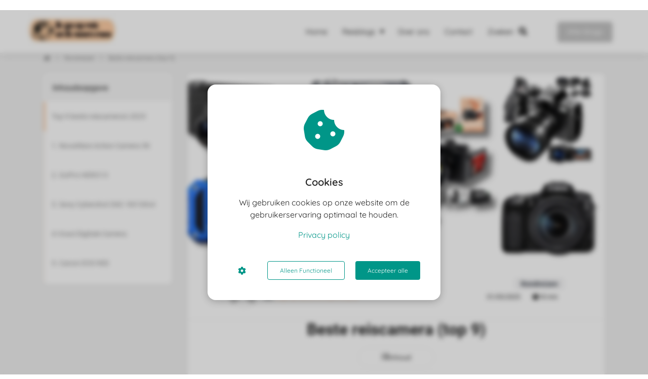

--- FILE ---
content_type: text/html
request_url: https://ik-ga-op-reis-en-ik-neem-mee.nl/rondreizen/beste-reiscamera/
body_size: 44646
content:
<!DOCTYPE html><html
lang="en" prefix="og: https://ogp.me/ns#"><head><meta
http-equiv="Content-Type" content="text/html; charset=utf-8" /><meta
name="viewport" content="width=device-width, initial-scale=1"><meta
property="og:locale" content=""><link
rel="preload" fetchpriority="high" as="image" href="https://media-01.imu.nl/storage/ik-ga-op-reis-en-ik-neem-mee.nl/12218/logo-ikgaopreisenikneemmee-1.jpg" imagesrcset="https://media-01.imu.nl/storage/6017/12218/responsive/9561106/logo-ikgaopreisenikneemmee-1_292_100.jpg 292w, https://media-01.imu.nl/storage/6017/12218/responsive/9561106/logo-ikgaopreisenikneemmee-1_245_84.jpg 245w, https://media-01.imu.nl/storage/ik-ga-op-reis-en-ik-neem-mee.nl/12218/logo-ikgaopreisenikneemmee-1.jpg 350w"><link
rel="preconnect" href="https://cdnjs.cloudflare.com"><link
rel="preconnect" href="https://app.phoenixsite.nl"><link
rel="preconnect" href="https://media-01.imu.nl"><link
rel="icon" href="https://media-01.imu.nl/storage/ik-ga-op-reis-en-ik-neem-mee.nl/12218/favicon-reizen-32x32.png" type="image/x-icon" /><style>body,html{max-width:100%;display:none;font-family:"Roboto"}#wrapper{min-height:100%}.pricing-stars
p{font-family:FontAwesome}.editing-mode-message{display:none !important}</style><script>window.phx_track = window.phx_track || function() { (window.phx_track.q = window.phx_track.q || []).push(arguments) }</script><script defer>window.CookieConsent=new function(e){const t="cookie-warning-modal--popup";let n=JSON.parse(localStorage.getItem("cookieConsent")||"null");const c=!!n;function o(e=c){const t={c_consent_given:e};Object.entries(n).forEach((([e,n])=>{t[`c_consent_${e}`]=n})),"undefined"!=typeof phx_track&&phx_track("cookie_consent","","",t)}n={functional:!0,statistical:!1,marketing:!1,...n},o();const i=window.cookie_consent_compatibility_mode_enabled||!1;let s=null,a=null,l=null,d=null,u=null,r=null,k=null,h=null,g=null,m=null;const p=()=>{function t(e){h.checked=g.checked&&m.checked}s=e.getElementById("show-custom-settings"),a=e.getElementById("cookie"),l=e.getElementById("settings"),d=e.body,u=e.getElementById("accept-functional"),r=e.getElementById("accept-all"),k=e.getElementById("save-custom-settings"),h=e.getElementById("input-cookie-consent-all"),g=e.getElementById("input-cookie-consent-statistical"),m=e.getElementById("input-cookie-consent-marketing"),u.addEventListener("click",(function(){v(!1,!1),f(d,a)})),r.addEventListener("click",(function(){v(!0,!0),f(d,a)})),k.addEventListener("click",(function(){v(!!g.checked,!!m.checked),f(d,a),f(d,l)})),s.addEventListener("click",(function(){a.classList.remove("show"),setTimeout((function(){l.classList.add("show")}),100)})),h.addEventListener("change",(function(e){g.checked=e.target.checked,m.checked=e.target.checked})),g.addEventListener("change",t),m.addEventListener("change",t),c||setTimeout((()=>{L()}),1e3)};function f(e,n){n.classList.contains(t)&&e.classList.remove("active-popup"),n.classList.remove("show")}function v(t,c){n.statistical=t,n.marketing=c,localStorage.setItem("cookieConsent",JSON.stringify(n)),i?location.reload():_script_loader.loadScriptSrc(),e.dispatchEvent(new CustomEvent("cookie-consent-changed",{detail:{givenConsentItems:n}})),o(!0)}"complete"===e.readyState||"loaded"===e.readyState?p():e.addEventListener("DOMContentLoaded",p);const E=function(){g.checked=n.statistical,m.checked=n.marketing,h.checked=n.statistical&&n.marketing},L=function(){E(),a.classList.add("show"),a.classList.contains(t)&&d.classList.add("active-popup")};this.openCookieConsentPopup=function(){E(),l.classList.add("show"),d.classList.add("active-popup")},this.hasConsent=function(e){return n[e]||!1},this.getGivenConsentItems=function(){return n},this.hasGivenPreference=function(){return c}}(document);</script><link
rel="amphtml" href="https://ik-ga-op-reis-en-ik-neem-mee.nl/rondreizen/beste-reiscamera/amp/"><script>window.pages_url = "https://app.phoenixsite.nl/";</script><script async src="[data-uri]" data-type="marketing"></script> <title>Beste camera voor op reis | Ik-ga-op-reis-en-ik-neem-mee.nl</title><meta
name="description" content="Met een reiscamera maak je oogverblindende fotos tijdens je reis. Jouw reisavonturen zijn blijvende herinneringen. Kies altijd een goede camera. De beste cameras voor op reis vind je hier!"/><meta
name="keywords" content=""/><meta
name="robots" content="index, follow"/><link
rel="dns-prefetch" href="//cdn.phoenixsite.nl" /><link><link
rel="dns-prefetch" href="//app.phoenixsite.nl" /><link><link
rel="canonical" href="https://ik-ga-op-reis-en-ik-neem-mee.nl/"><meta
property="og:type" content="article"/><meta
name="twitter:card" content="summary" /><meta
property="og:title" content="Beste camera voor op reis | Ik-ga-op-reis-en-ik-neem-mee.nl"/><meta
property="og:description" content="Met een reiscamera maak je oogverblindende fotos tijdens je reis. Jouw reisavonturen zijn blijvende herinneringen. Kies altijd een goede camera. De beste cameras voor op reis vind je hier!..."/><meta
property="og:image" content="https://media-01.imu.nl/storage/ik-ga-op-reis-en-ik-neem-mee.nl/28914/beste-reiscameras-1-2560x1100.png"/><meta
property="og:url" content="https://ik-ga-op-reis-en-ik-neem-mee.nl/rondreizen/beste-reiscamera/"/><script type="application/ld+json">{
          "@context": "https://schema.org",
          "@type": "NewsArticle",
          "mainEntityOfPage": {
            "@type": "WebPage",
            "@id": "https://ik-ga-op-reis-en-ik-neem-mee.nl/rondreizen/beste-reiscamera/"
          },
          "headline": "Beste camera voor op reis | Ik-ga-op-reis-en-ik-neem-mee.nl",
          "image": [
            "https://media-01.imu.nl/storage/ik-ga-op-reis-en-ik-neem-mee.nl/28914/beste-reiscameras-1-2560x1100.png"
           ],
                "datePublished": "2025-01-05 09:22:00",
                "dateModified": "2025-05-13 15:48:15",
          "author": {
            "@type": "Person",
            "name": "Erna"
          },
           "publisher": {
            "@type": "Organization",
            "name": "Ik ga op reis en ik neem mee",
            "logo": {
              "@type": "ImageObject",
              "url": "https://media-01.imu.nl/storage/ik-ga-op-reis-en-ik-neem-mee.nl/12218/logo-ikgaopreisenikneemmee-1.jpg"
            }
          },
          "description": "Met een reiscamera maak je oogverblindende fotos tijdens je reis. Jouw reisavonturen zijn blijvende herinneringen. Kies altijd een goede camera. De beste cameras voor op reis vind je hier!"
        }</script><script>window.active_data_resources_comments = {"app_domain":"https:\/\/app.phoenixsite.nl","privacy_policy_url":"https:\/\/ik-ga-op-reis-en-ik-neem-mee.nl\/","website_lang":null,"translations":{"publish_comment":"Place comment","your_comment":"Your comment...","characters_used":"characters used","name":"Name","email":"E-mail","email_wont_be_published":"Your email address will  <b>never<\/b> be shared or published"},"article":{"id":304002,"domain":"ik-ga-op-reis-en-ik-neem-mee.nl","comments_manually_approve":0,"comments_allow_anonymous":0}}</script><script type="application/javascript">window.addEventListener("load", function () {
                    let buttons = document.getElementsByClassName("leave-comment-btn");
                    let commentScriptLoaded = false;
                    
                    function addCommentScript(entries) {
                      if (!entries[0].isIntersecting) return;
                      if (commentScriptLoaded) return;
                      commentScriptLoaded = true;
                      let headID = document.getElementsByTagName("head")[0];
                      let newScript = document.createElement("script");
                      newScript.type = "text/javascript";
                      newScript.src = "https://app.phoenixsite.nl/js/comments.js?v=20251216193724";
                      headID.appendChild(newScript);
                    }
                    
                    let options = {
                      rootMargin: "0px",
                      threshold: 0.1
                    }
                    
                    let observer = new IntersectionObserver((entries) => addCommentScript(entries), options);
    
                    for (let i = 0; i < buttons.length; i++) {
                      observer.observe(buttons[i])
                    }
                });</script> <script>var base_pages_api_url = "https://app.phoenixsite.nl/";</script> <script>let url_string = window.location.href;
  let url = new URL(url_string);
  let order_value = url.searchParams.get("order_value");
  let order_name = url.searchParams.get("product_name");
  let order_sku = url.searchParams.get("sku");
  let order_number = url.searchParams.get("nr");
  let order_quantity = url.searchParams.get("quantity");

  if(!!order_value && !!order_name && !!order_sku && !!order_number && !!order_quantity) {
    window.dataLayer = window.dataLayer || [];
    dataLayer.push({
      "event": "purchase",
      "transactionId": order_number,
      "transactionTotal": order_value,
      "transactionProducts": [{
        "sku": order_sku,
        "name": order_name,
        "price": order_value,
        "quantity":order_quantity
      }] });
  }</script> <script defer src="https://cdnjs.cloudflare.com/ajax/libs/jquery/3.6.0/jquery.min.js"></script> <script defer src="https://cdn.phoenixsite.nl/pageomatic/assets/js/client/parameter-vars.js?v=20251216193724"></script> <script defer src="https://cdn.phoenixsite.nl/pageomatic/assets/js/client/img-popup-box.js?v=20251216193724"></script> <script defer src="https://cdn.phoenixsite.nl/pageomatic/assets/js/client/video-popup-box.js?v=20251216193724"></script> <script defer src="https://cdn.phoenixsite.nl/pageomatic/assets/js/client/portfolio-popup-box.js?v=20251216193724"></script> <script defer src="https://cdn.phoenixsite.nl/pageomatic/assets/js/client/menu-scroll.js?v=20251216193724"></script> <script defer src="https://cdn.phoenixsite.nl/pageomatic/assets/js/client/anchor-scroll-script.js?x=2&v=20251216193724"></script> <script defer src="https://cdn.phoenixsite.nl/pageomatic/assets/js/client/box-slider-script.js?v=20251216193724"></script> <script defer src="https://cdn.phoenixsite.nl/pageomatic/assets/js/client/common-scripts-ps.js?v=20251216193724"></script> <script defer src="https://cdn.phoenixsite.nl/pageomatic/assets/js/client/two-step-optin-trigger.js?v=20251216193724"></script> <script defer type='text/javascript' src="https://cdn.phoenixsite.nl/pageomatic/assets/js/client/phx-admin-menu.js?v=20251216193724"></script> <script defer type='text/javascript' src="https://cdn.phoenixsite.nl/pageomatic/assets/js/client/fake-scroll.js"></script> <script defer type='text/javascript' src="https://cdn.phoenixsite.nl/pageomatic/assets/js/client/reading-progressbar.js"></script> <script defer src="https://cdn.phoenixsite.nl/pageomatic/assets/js/client/optin-forms.js?v=20251216193724"></script> <script async
            defer
            src="https://sc.imu.nl/js/phx-analytics.js?v=20251216193724"
            data-w-id="8095"
            data-p-t=""
    ></script> <style>body .modern-classic-theme{font-family:Source Sans Pro,sans-serif}body .modern-classic-theme.two-step-optin-wrapper .two-step-popup{background:#fff!important;border-radius:3px;text-align:center}strong{font-weight:700}html{margin-top:0!important}#wrapper{padding-bottom:0!important}.read-progress-wrapper{position:fixed;width:100%;background:rgba(255,255,255,.3);z-index:306;top:70px}.read-progress-wrapper.reading-small-top{top:84px}@media (max-width:1024px){.read-progress-wrapper.reading-small-top{top:60px}}.read-progress-wrapper .read-progress-bar{width:100%;height:6px;position:relative;background:0 0}.read-progress-wrapper .read-progress-bar .read-progress{left:0;bottom:0;top:0;width:0%;position:absolute;border-radius:0 2px 2px 0}.read-progress-wrapper .read-progress-bar .read-progress .progress-icon-holder{font-size:20px;position:absolute;right:0;top:-20px;padding-left:2px}*{-webkit-box-sizing:border-box;box-sizing:border-box}:after,:before{-webkit-box-sizing:border-box;box-sizing:border-box}a{text-decoration:none}@media (max-width:900px){.read-progress-wrapper{top:65px}h1{font-size:24px!important}h2{font-size:22px!important}}.header-client-styling .basic-header-styling .header-item-placement{display:-webkit-box;display:-ms-flexbox;display:flex;-webkit-box-align:center;-ms-flex-align:center;align-items:center;width:100%}.header-client-styling .desktop-logo{height:60px;display:-webkit-inline-box;display:-ms-inline-flexbox;display:inline-flex;-webkit-box-align:center;-ms-flex-align:center;align-items:center}.header-client-styling .desktop-logo
img{max-height:60px;-o-object-fit:contain;object-fit:contain;-o-object-position:left;object-position:left}.header-client-styling .menu-bar{display:-webkit-box;display:-ms-flexbox;display:flex;-webkit-box-pack:end;-ms-flex-pack:end;justify-content:flex-end;-webkit-box-align:center;-ms-flex-align:center;align-items:center;width:100%}.header-client-styling .menu-link-styling{color:unset}.header-client-styling .menu-item{-webkit-touch-callout:none;border-radius:3px;padding:15px;padding-top:20px;padding-bottom:20px;position:relative;font-size:15px;text-align:center;display:-webkit-inline-box;display:-ms-inline-flexbox;display:inline-flex;-webkit-box-pack:center;-ms-flex-pack:center;justify-content:center;-webkit-box-align:center;-ms-flex-align:center;align-items:center}.header-client-styling .menu-item
i{font-size:16px;margin-left:10px}.header-client-styling .sub-menu-container{padding:0;position:absolute;top:58px;background:#fff;min-width:250px;display:none;z-index:307;margin-left:10px;margin-right:10px;border-radius:3px;-webkit-filter:drop-shadow(0 5px 10px rgba(0,0,0,.1));filter:drop-shadow(0 5px 10px rgba(0,0,0,.1))}.header-client-styling .sub-menu-container:before{width:0;content:"";border-style:solid;-webkit-transform:rotate(180deg);transform:rotate(180deg);border-width:11px 11px 0;border-color:#fff transparent transparent;position:absolute;top:-10px;left:20px}.header-client-styling .menu-list{position:relative;float:left;display:inline-block;border-radius:3px}.header-client-styling .sub-menu-item{-webkit-touch-callout:none;padding:25px;padding-bottom:20px;padding-top:20px;display:block;text-align:left;color:#000;position:relative}.header-client-styling .sub-menu-triangle{padding-right:30px}.header-client-styling .sub-menu-triangle:before{width:0;height:0;content:"▾";position:absolute;top:20px;margin:auto;right:20px}.header-client-styling .preview-header-item{display:-webkit-box;display:-ms-flexbox;display:flex;-webkit-box-align:center;-ms-flex-align:center;align-items:center;z-index:4000;position:relative;background:#fff;-webkit-box-shadow:0 0 15px rgba(0,0,0,.2);box-shadow:0 0 15px rgba(0,0,0,.2)}.header-client-styling .small-size-header{height:84px!important}.header-client-styling .small-size-header .desktop-logo{height:60px;display:-webkit-inline-box;display:-ms-inline-flexbox;display:inline-flex;-webkit-box-align:center;-ms-flex-align:center;align-items:center}.header-client-styling .small-size-header .desktop-logo
img{max-height:60px;-o-object-fit:contain;object-fit:contain;-o-object-position:left;object-position:left}.header-client-styling .cta-header-button{-webkit-box-shadow:rgba(0,0,0,.2) 0 2px 1px;box-shadow:rgba(0,0,0,.2) 0 2px 1px;padding:10px
20px;border-radius:5px;background:#ff9b00;font-weight:500;position:relative;text-decoration:none;display:inline-block}.header-client-styling .normal-width-header{max-width:1170px;margin:auto}.header-client-styling
.fixed{position:fixed;width:100%;z-index:305}.header-client-styling .background-effect{padding-top:13px;padding-bottom:13px;margin-top:7px;margin-bottom:7px}.header-client-styling .background-effect.sub-menu-triangle{padding-right:30px}.header-client-styling .background-effect.sub-menu-triangle:before{width:0;height:0;content:"▾";position:absolute;top:12px;margin:auto;right:20px}@media (min-width:1024px){.header-client-styling .mobile-header{display:none}.header-client-styling .basic-header-styling{display:block;position:relative;z-index:305}}@media (max-width:1024px){.header-client-styling .mobile-header{display:block;width:100%;height:64px;position:relative;z-index:305}.header-client-styling .basic-header-styling{display:none}}.header-client-styling .mobile-header-bar{display:-webkit-box;display:-ms-flexbox;display:flex;width:100%;-webkit-box-align:center;-ms-flex-align:center;align-items:center;padding:10px
24px;-webkit-box-shadow:0 0 10px rgba(0,0,0,.2);box-shadow:0 0 10px rgba(0,0,0,.2);position:fixed;z-index:20}.header-client-styling .mobile-header-menu-bar{display:-webkit-box;display:-ms-flexbox;display:flex;-webkit-box-pack:end;-ms-flex-pack:end;justify-content:flex-end;-webkit-box-align:center;-ms-flex-align:center;align-items:center;width:100%}.header-client-styling .mobile-menu-item-container{display:none}.header-client-styling .mobile-menu-item-container .mobile-bottom-flex{display:-webkit-box;display:-ms-flexbox;display:flex;-webkit-box-align:center;-ms-flex-align:center;align-items:center;-webkit-box-pack:justify;-ms-flex-pack:justify;justify-content:space-between;border-top:1px solid rgba(0,0,0,.1)}.header-client-styling .mobile-menu-item-container .mobile-cta-button{margin-left:10px;display:inline-block}@media (max-width:970px){.header-client-styling .mobile-menu-item-container .mobile-cta-button .cta-header-button{font-size:12px}}.header-client-styling .burger-menu-icon{-webkit-touch-callout:none;padding:5px;width:44px;border-radius:3px}.header-client-styling .burger-menu-icon
i{font-size:30px!important;position:relative;left:4px}.header-client-styling .mobile-logo
img{height:40px;-o-object-fit:contain;object-fit:contain;-o-object-position:left;object-position:left}@media (max-width:500px){.header-client-styling .mobile-logo
img{max-width:250px;height:auto;max-height:40px}}.header-client-styling .top-mobile-template{top:0}.header-client-styling .top-mobile-template .mobile-menu-item-container{-webkit-box-shadow:0 0 10px rgba(0,0,0,.2);box-shadow:0 0 10px rgba(0,0,0,.2);max-width:100%;margin:auto;border-radius:0;border-top:2px solid rgba(0,0,0,.2);position:fixed;width:100%;z-index:-1;top:57px;overflow-y:scroll}@media (max-height:600px){.header-client-styling .top-mobile-template .mobile-menu-item-container{bottom:0}}.header-client-styling .top-mobile-template .mobile-menu-item-container .mobile-menu-nav-item{-webkit-touch-callout:none;font-size:15px;padding:18px;padding-left:30px;border-top:1px solid rgba(0,0,0,.1);font-weight:300}.header-client-styling .top-mobile-template .mobile-menu-item-container .mobile-menu-nav-item .mobile-submenu-nav-item{font-size:13px;padding:10px
10px 10px 40px;margin-top:10px}.header-client-styling .mobile-sub-menu-wrapper{display:none}.header-client-styling .mobile-menu-nav-item
i{margin-left:10px;font-size:14px}.header-client-styling .mobile-menu-nav-item.has-sub-menu{padding:0!important}.header-client-styling .mobile-menu-nav-item.has-sub-menu .mobile-sub-menu-wrapper:last-child{padding-bottom:20px}.header-client-styling .mobile-menu-nav-item.has-sub-menu .top-level-name{padding:18px
18px 18px 30px}.header-client-styling .mobile-menu-nav-item.has-sub-menu .top-level-name:after{content:"▾";font-weight:600;font-weight:900;margin-left:10px}#wrapper .preview-header-item{margin:0;height:auto;font-family:Quicksand;z-index:4}body,html{width:100%;font-size:16px;color:#222;margin:0;padding:0;background:#fff;display:block!important;position:relative}body h1,html
h1{margin-top:0!important}body h1,body h2,html h1,html
h2{margin:0;padding:0}a{color:#337ab7}img{border:0}p{padding:0;margin:0}.two-step-optin-wrapper{display:none;position:fixed;top:0;right:0;left:0;bottom:0;background:rgba(51,51,51,.7);z-index:9999}.two-step-optin-wrapper .two-step-popup{position:absolute;max-width:550px;padding:0;background:#fff;-webkit-box-shadow:0 4px 18px 5px rgba(51,51,51,.9);box-shadow:0 4px 18px 5px rgba(51,51,51,.9);top:12%;left:0;right:0;margin:auto;width:100%}@media (max-width:940px){.two-step-optin-wrapper .two-step-popup{top:15px;max-width:95%}}.fa,.fas{-moz-osx-font-smoothing:grayscale;-webkit-font-smoothing:antialiased;display:inline-block;font-style:normal;font-variant:normal;text-rendering:auto;line-height:1}.fa-bars:before{content:"\f0c9"}.fa-caret-down:before{content:"\f0d7"}.fa-caret-up:before{content:"\f0d8"}.fa-check:before{content:"\f00c"}.fa-chevron-right:before{content:"\f054"}.fa-clock:before{content:"\f017"}.fa-cog:before{content:"\f013"}.fa-cookie-bite:before{content:"\f564"}.fa-fighter-jet:before{content:"\f0fb"}.fa-home:before{content:"\f015"}.fa-list-ul:before{content:"\f0ca"}.fa-newspaper:before{content:"\f1ea"}.fa-palette:before{content:"\f53f"}.fa-pen:before{content:"\f304"}.fa-search:before{content:"\f002"}.fa-sliders-h:before{content:"\f1de"}.fa-th-large:before{content:"\f009"}.fa,.fas{font-family:"Font Awesome 5 Free"}.fa,.fas{font-weight:900}.reading-progress-bar-bg{background:#f4f4f4!important;color:#f4f4f4!important}.primary-c-bg-gradient{background:#1976d2!important;background:-moz-linear-gradient(top,#ffcda4 0,#ffb980 100%)!important;background:-webkit-linear-gradient(top,#ffcda4 0,#ffb980 100%)!important;background:linear-gradient(to bottom,#ffcda4 0,#ffb980 100%)!important;color:#8b3e00}:root{--bs-primary:#23a69a;--bs-purple:#a259ff;--bs-notification:#ffc109;--bs-success:#48bb78;--bs-info:#2196f3;--bs-error:#fb757b;--bs-default:#ededed;--bs-dark:#1a202c;--bs-light:#949494;--bs-clear:transparent;--bs-imu-primary:#3691ff;--bs-gray-100:#f1f1f1;--bs-gray-200:#ededed;--bs-gray-300:#c2c2c2;--bs-gray-400:#9e9e9e;--bs-gray-500:#949494;--bs-gray-600:#a7a7a7;--bs-gray-700:#37474f;--bs-gray-800:#2d3748;--bs-gray-900:#1a202c;--bs-primary:#23a69a;--bs-purple:#a259ff;--bs-notification:#ffc109;--bs-success:#48bb78;--bs-info:#2196f3;--bs-error:#fb757b;--bs-default:#ededed;--bs-dark:#1a202c;--bs-light:#949494;--bs-clear:transparent;--bs-imu-primary:#3691ff;--bs-primary-rgb:35,166,154;--bs-purple-rgb:162,89,255;--bs-notification-rgb:255,193,9;--bs-success-rgb:72,187,120;--bs-info-rgb:33,150,243;--bs-error-rgb:251,117,123;--bs-default-rgb:237,237,237;--bs-dark-rgb:26,32,44;--bs-light-rgb:148,148,148;--bs-clear-rgb:0,0,0;--bs-imu-primary-rgb:54,145,255;--bs-white-rgb:255,255,255;--bs-black-rgb:0,0,0;--bs-body-color-rgb:26,32,44;--bs-body-bg-rgb:255,255,255;--bs-font-sans-serif:system-ui,-apple-system,"Segoe UI",Roboto,"Helvetica Neue","Noto Sans","Liberation Sans",Arial,sans-serif,"Apple Color Emoji","Segoe UI Emoji","Segoe UI Symbol","Noto Color Emoji";--bs-font-monospace:SFMono-Regular,Menlo,Monaco,Consolas,"Liberation Mono","Courier New",monospace;--bs-gradient:linear-gradient(180deg,rgba(255,255,255,0.15),rgba(255,255,255,0));--bs-body-font-family:var(--bs-font-sans-serif);--bs-body-font-size:1rem;--bs-body-font-weight:400;--bs-body-line-height:1.5;--bs-body-color:#1a202c;--bs-body-bg:#fff;--bs-border-width:1px;--bs-border-style:solid;--bs-border-color:#c2c2c2;--bs-border-color-translucent:rgba(0,0,0,0.175);--bs-border-radius:0.375rem;--bs-border-radius-sm:0.25rem;--bs-border-radius-lg:0.5rem;--bs-border-radius-xl:1rem;--bs-border-radius-2xl:2rem;--bs-border-radius-pill:50rem;--bs-link-color:#23a69a;--bs-link-hover-color:#1c857b;--bs-code-color:#d63384;--bs-highlight-bg:#fff3cd}.container{--bs-gutter-x:32px;--bs-gutter-y:0;width:100%;padding-right:calc(var(--bs-gutter-x)*.5);padding-left:calc(var(--bs-gutter-x)*.5);margin-right:auto;margin-left:auto}@media (min-width:576px){.container{max-width:540px}}@media (min-width:768px){.container{max-width:720px}}@media (min-width:1024px){.container{max-width:960px}}@media (min-width:1200px){.container{max-width:1140px}}@media (min-width:1400px){.container{max-width:1320px}}.row{--bs-gutter-x:32px;--bs-gutter-y:0;display:flex;flex-wrap:wrap;margin-top:calc(-1*var(--bs-gutter-y));margin-right:calc(-.5*var(--bs-gutter-x));margin-left:calc(-.5*var(--bs-gutter-x))}.row>*{box-sizing:border-box;flex-shrink:0;width:100%;max-width:100%;padding-right:calc(var(--bs-gutter-x)*.5);padding-left:calc(var(--bs-gutter-x)*.5);margin-top:var(--bs-gutter-y)}.col-3{flex:0 0 auto;width:25%}.col-12{flex:0 0 auto;width:100%}@media (min-width:1024px){.col-lg-auto{flex:0 0 auto;width:auto}.col-lg-6{flex:0 0 auto;width:50%}.col-lg-9{flex:0 0 auto;width:75%}}.img-fluid{max-width:100%;height:auto}.d-flex{display:flex!important}.d-none{display:none!important}.flex-column{flex-direction:column!important}.justify-content-center{justify-content:center!important}.align-items-center{align-items:center!important}.align-self-center{align-self:center!important}.m-0{margin:0!important}.m-2{margin:.5rem!important}.my-3{margin-top:1rem!important;margin-bottom:1rem!important}.mt-0{margin-top:0!important}.mb-3{margin-bottom:1rem!important}.ms-auto{margin-left:auto!important}.p-3{padding:1rem!important}.gap-2{gap:.5rem!important}.gap-3{gap:1rem!important}.gap-4{gap:1.5rem!important}@media (min-width:1024px){.d-lg-block{display:block!important}}.dropdown-button{position:relative;width:150px}.dropdown-button__trigger.render-btn{border:1px
solid #f1f1f1;background-color:#fff;color:#333}.render-btn--theme-default.render-btn--primary{background-color:var(--theme-primary-color)}.render-btn--theme-default.render-btn--clear{background-color:transparent}.render-btn--border-clear{border:1px
solid transparent!important}.render-btn--text-white{color:#fff}.render-btn{font-weight:500;border-radius:4px;display:inline-flex;justify-content:center;align-items:center;white-space:nowrap;outline:0;border:none}.render-btn--stretch{width:100%}.render-btn--align-center{justify-content:center}.render-btn--medium{font-size:14px;padding:6px
24px;min-height:40px}.render-text-input__label{margin-bottom:16px;display:block;font-weight:500;font-size:14px}.render-text-input__field{background-color:#f1f1f1;font-family:inherit;width:100%;padding:0
12px;min-height:40px;border:1px
solid transparent;border-radius:4px;font-weight:400;line-height:17px;font-size:14px;color:#37474f}.render-text-input__field:-webkit-autofill,.render-text-input__field:visited{outline:0;box-shadow:0 2px 6px rgba(0,0,0,.071);background-color:#fff}.render-checkbox__label{display:block;position:relative;padding-left:28px;font-size:14px}.render-checkbox__input{position:absolute;width:0;height:0;opacity:0}.render-checkbox__switch{height:18px;width:18px;border:1px
solid #f1f1f1;border-radius:4px;display:block;position:absolute;left:0;top:-1px}.render-checkbox__switch__icon{opacity:0;font-size:12px;position:absolute;top:2px;left:2px;color:#23a69a}.tag.tag--dark{background:linear-gradient(0deg,rgba(26,32,44,.05),rgba(26,32,44,.05)),#fff;color:#1a202c}.tag{display:inline-flex;justify-content:center;align-items:center}.tag{font-weight:500}.tag:not(.tag--rounded){padding:3px
12px;border-radius:4px}.tag--m{font-size:14px}.article-breadcrumbs{display:flex;align-items:center;font-size:12px;margin:24px
0}.article-breadcrumbs__crumb{color:#333;opacity:.5}.article-breadcrumbs__divider{padding:0
10px;opacity:.2;font-size:11px}.table-of-contents{border-radius:8px;overflow:hidden}.table-of-contents__title{background-color:#f5f5f5;border-radius:8px 8px 0 0;border:2px
solid #fff}.table-of-contents__navigation{position:relative;max-height:50vh;overflow-x:auto;-ms-overflow-style:none;scrollbar-width:none}.table-of-contents__navigation::-webkit-scrollbar{display:none}.table-of-contents__navigation__anchor{height:58px;position:relative;display:flex;align-items:center;background-color:#fff;text-decoration:unset;color:#8a8a8a;padding-left:16px;padding-right:16px;font-size:14px}.table-of-contents__navigation__anchor
div{display:-webkit-box;-webkit-box-orient:vertical;-webkit-line-clamp:2;overflow:hidden}.table-of-contents__navigation__anchor::before{content:"";position:absolute;top:0;left:0;width:4px;height:58px;background-color:var(--theme-primary-color);opacity:.1}.table-of-contents__navigation__anchor--indicator,.table-of-contents__navigation__anchor--indicator--ghost{position:absolute;top:0;left:0;width:4px;height:58px}.table-of-contents__navigation__anchor--indicator{background-color:var(--theme-primary-color)}.table-of-contents__navigation__anchor--indicator--ghost{background-color:var(--theme-primary-color);opacity:.5}.article-header__image{height:160px;border-radius:0;display:flex;align-items:flex-end;overflow:hidden;background:#f1f1f1;position:relative}.article-header__image
img{height:100%;width:100%;object-fit:cover;object-position:center}.article-header__image__tag{display:block;position:absolute}@media (min-width:1024px){.article-header__image{width:100%;height:380px}.article-header__image--rounded-top{border-radius:8px 8px 0 0}.article-header__image__tag{display:none}}.article-header__author{padding:16px
0;margin:0
16px;border-bottom:1px solid #f1f1f1;display:flex;align-items:center}@media (min-width:1024px){.article-header__author{display:flex;align-items:center;padding:24px
80px;margin:0;gap:16px;font-size:12px;border-bottom:1px solid #f1f1f1}}.article-header__author__logo{width:24px;height:24px;background:#f1f1f1;border-radius:50%;overflow:hidden;margin-right:12px}.article-header__author__info{flex-direction:row;display:flex;align-items:center;font-size:12px;gap:4px}.article-header__author__info__url{color:var(--theme-primary-color)}.article-header__author__info__name
a{color:var(--theme-primary-color);text-decoration:none}.article-header__stats{display:none}@media (min-width:1024px){.article-header__author__logo{height:57px;width:57px;border-radius:50%;background:#f1f1f1;filter:drop-shadow(1px 1px 1px rgba(163,163,163,.25))}.article-header__author__info{align-items:start;flex-direction:column}.article-header__author__info__name
a{font-size:16px}.article-header__stats{display:flex;flex-direction:column;align-items:flex-end;align-self:end}}.article-stats{gap:8px}.article-stats__item{padding:8px
12px;display:inline-flex;gap:8px;align-items:center;font-size:12px;color:inherit;text-decoration:none}html{scroll-padding-top:120px;scroll-behavior:smooth}:root{--article--toc-sticky-offset:120px}.article-layout-modal{width:100%;height:100vh;background:rgba(0,0,0,.25);position:fixed;left:0;top:0;z-index:99999}.blog-article{padding-bottom:48px;font-family:var(--article-font-family-body);font-display:swap;color:#222}.blog-article h1,.blog-article
h2{font-display:swap;font-family:var(--article-font-family-headings);margin-block-start:.83em;margin-block-end:.83em;margin-inline-start:0;margin-inline-end:0}.blog-article
h1{text-align:center;font-size:24px;margin:0
0 16px}@media (min-width:1024px){.blog-article{padding-bottom:96px}.blog-article
h1{margin:0
0 40px;font-size:32px}}.blog-article
p{margin-block-start:1em;margin-block-end:1em;margin-inline-start:0;margin-inline-end:0}.blog-article p+h2{margin-block-start:1.5em}.blog-article .font-size--headings--m
h1{font-size:2rem}.blog-article .font-size--subheadings--m
h2{font-size:1.375rem}.blog-article .font-size--body--m ol,.blog-article .font-size--body--m
p{font-size:1rem;line-height:200%}.blog-article__sidebar__inner{position:sticky;top:var(--article--toc-sticky-offset);display:flex;flex-direction:column;gap:40px}.blog-article__main-content{background-color:#fff;display:flex;flex-direction:column;gap:16px;margin-left:-16px;margin-right:-16px}.blog-article__main-content__text-section{padding-left:16px;padding-right:16px;padding-bottom:16px}.blog-article__main-content__text-section .article-stats{display:flex}@media (min-width:1024px){.blog-article__main-content{gap:32px;border-radius:8px;margin-left:unset;margin-right:unset}.blog-article__main-content__text-section{padding-left:80px;padding-right:80px;padding-bottom:20px}.blog-article__main-content__text-section .article-stats{display:none}}.blog-article__main-content__text-section
img{max-width:100%;height:auto}#article{background-color:var(--article-body-background)}</style><link
rel='preload' as='style' href='https://fonts.googleapis.com/css2?family=Roboto:ital,wght@0,400;0,700;1,400;1,700&display=swap' onload="this.onload=null;this.rel='stylesheet'"><link
rel='preload' as='style' href='https://ik-ga-op-reis-en-ik-neem-mee.nl/css/article-layouts.min.css?v=1768358362' onload="this.onload=null;this.rel='stylesheet'"><style>:root{--article-font-family-body:Roboto;--article-font-family-headings:Roboto;--article-body-background:#f0f0f0;--theme-primary-color:#ffcda4;--theme-secondary-color:#f4f4f4;--theme-primary-cta-color:#ffcda4;--theme-secondary-cta-color:#c4c4c4}</style><link
rel="preload" href="https://cdn.phoenixsite.nl/pageomatic/assets/css/releases/modern-classic-theme-general.css?v=20251216193724" as="style" onload="this.onload=null;this.rel='stylesheet'"><link
rel="preload" href="https://cdn.phoenixsite.nl/pageomatic/assets/css/pages-phoenix-footers.css?v=20251216193724" as="style" onload="this.onload=null;this.rel='stylesheet'"><link
rel="preload" href="https://cdn.phoenixsite.nl/pageomatic/assets/css/master-style.css?v=20251216193724" as="style" onload="this.onload=null;this.rel='stylesheet'"><link
rel="preload" href="https://cdn.phoenixsite.nl/pageomatic/assets/css/releases/phx-admin-menu.css?v=20251216193724" as="style" onload="this.onload=null;this.rel='stylesheet'"><link
rel="preload" href="https://app.phoenixsite.nl/api/v1.0/assets/custom.css?domain=ik-ga-op-reis-en-ik-neem-mee.nl&website_design_id=724702&v=20251216193724-1710776667" as="style" onload="this.onload=null;this.rel='stylesheet'"><link
rel="preload" href="https://cdnjs.cloudflare.com/ajax/libs/font-awesome/5.15.4/css/all.min.css" as="style" onload="this.onload=null;this.rel='stylesheet'"><link
rel="preload" href="https://cdn.phoenixsite.nl/pageomatic/assets/css/font-styles/poppins.css" as="style" onload="this.onload=null;this.rel='stylesheet'"><link
rel="preload" href="https://cdn.phoenixsite.nl/pageomatic/assets/css/font-styles/didact-gothic.css" as="style" onload="this.onload=null;this.rel='stylesheet'"><link
rel="preload" href="https://cdn.phoenixsite.nl/pageomatic/assets/css/font-styles/quicksand.css" as="style" onload="this.onload=null;this.rel='stylesheet'"><link
rel="preload" href="https://cdn.phoenixsite.nl/pageomatic/assets/css/font-styles/raleway.css" as="style" onload="this.onload=null;this.rel='stylesheet'"><link
rel="preload" href="https://cdn.phoenixsite.nl/pageomatic/assets/css/font-styles/montserrat.css" as="style" onload="this.onload=null;this.rel='stylesheet'"><link
rel="preload" href="https://cdn.phoenixsite.nl/pageomatic/assets/css/font-styles/open-sans.css" as="style" onload="this.onload=null;this.rel='stylesheet'"><link
rel="preload" href="https://cdn.phoenixsite.nl/pageomatic/assets/css/font-styles/roboto.css" as="style" onload="this.onload=null;this.rel='stylesheet'"><link
rel="preload" href="https://fonts.googleapis.com/css?family=Source+Sans+Pro:300,400,700&display=swap" as="style" onload="this.onload=null;this.rel='stylesheet'"><noscript><link
rel="stylesheet" href="https://cdn.phoenixsite.nl/pageomatic/assets/css/releases/modern-classic-theme-general.css?v=20251216193724"><link
rel="stylesheet" href="https://cdn.phoenixsite.nl/pageomatic/assets/css/pages-phoenix-footers.css?v=20251216193724"><link
rel="stylesheet" href="https://cdn.phoenixsite.nl/pageomatic/assets/css/master-style.css?v=20251216193724"><link
rel="stylesheet" href="https://cdn.phoenixsite.nl/pageomatic/assets/css/releases/phx-admin-menu.css?v=20251216193724"><link
rel="stylesheet" href="https://app.phoenixsite.nl/api/v1.0/assets/custom.css?domain=ik-ga-op-reis-en-ik-neem-mee.nl&website_design_id=724702&v=20251216193724-1710776667"><link
rel="stylesheet" href="https://cdnjs.cloudflare.com/ajax/libs/font-awesome/5.15.4/css/all.min.css"><link
rel="stylesheet" href="https://cdn.phoenixsite.nl/pageomatic/assets/css/font-styles/poppins.css"><link
rel="stylesheet" href="https://cdn.phoenixsite.nl/pageomatic/assets/css/font-styles/didact-gothic.css"><link
rel="stylesheet" href="https://cdn.phoenixsite.nl/pageomatic/assets/css/font-styles/quicksand.css"><link
rel="stylesheet" href="https://cdn.phoenixsite.nl/pageomatic/assets/css/font-styles/raleway.css"><link
rel="stylesheet" href="https://cdn.phoenixsite.nl/pageomatic/assets/css/font-styles/montserrat.css"><link
rel="stylesheet" href="https://cdn.phoenixsite.nl/pageomatic/assets/css/font-styles/open-sans.css"><link
rel="stylesheet" href="https://cdn.phoenixsite.nl/pageomatic/assets/css/font-styles/roboto.css"><link
rel="stylesheet" href="https://fonts.googleapis.com/css?family=Source+Sans+Pro:300,400,700&display=swap"></noscript><script>window.phxsite = {"app_domain":"https:\/\/app.phoenixsite.nl","pages_version":2.1};</script> </head><body><div
id="wrapper"> <script type="application/ld+json">{
                    "@context": "https://schema.org",
                    "@type": "Organization",

                    "@id": " https://ik-ga-op-reis-en-ik-neem-mee.nl ",
                    "name" : " Ik ga op reis en ik neem mee ",
                    "url": " https://ik-ga-op-reis-en-ik-neem-mee.nl ",
                    "email": " lars@zizonlinemarketing.nl ",
                    "telephone": " 0614068743 ",
                    "address": {
                        "@type": "PostalAddress",
                        "streetAddress": " Dalmatië 7 ",
                        "addressLocality": " Leusden ",
                        "postalCode": " 3831EE ",
                        "addressCountry": "NL"
                    },
                    "logo": "https://media-01.imu.nl/storage/ik-ga-op-reis-en-ik-neem-mee.nl/12218/logo-ikgaopreisenikneemmee-1.jpg", "sameAs" :
                    [
                        "", "", "", "", "", ""
                    ]
                }</script><div
id="fb-root"></div><div
class="read-progress-wrapper reading-small-top"><div
class="progress-start-point"></div><div
class="read-progress-bar"><div
class="read-progress reading-progress-bar-bg"><div
class="progress-icon-holder">
<i
class="fa fa fa-fighter-jet "></i></div></div></div><div
class="progress-end-point"></div></div><script>window.pages_url = "https://app.phoenixsite.nl/";</script><div><div
class="header-client-styling"><div
class="basic-header-styling small-size-header"><div
class="desktop-header fixed"><div
style="background-color: #ffffff; color: #000000" class="preview-header-item small-size-header"><div
class="header-item-placement normal-width-header">
<a
href="https://ik-ga-op-reis-en-ik-neem-mee.nl/" class="logo-link"><div
class="desktop-logo">
<img
src="https://media-01.imu.nl/storage/ik-ga-op-reis-en-ik-neem-mee.nl/12218/logo-ikgaopreisenikneemmee-1.jpg" alt="logo ikgaopreisenikneemmee 1" title="" srcset="https://media-01.imu.nl/storage/6017/12218/responsive/9561106/logo-ikgaopreisenikneemmee-1_292_100.jpg 292w, https://media-01.imu.nl/storage/6017/12218/responsive/9561106/logo-ikgaopreisenikneemmee-1_245_84.jpg 245w, https://media-01.imu.nl/storage/ik-ga-op-reis-en-ik-neem-mee.nl/12218/logo-ikgaopreisenikneemmee-1.jpg 350w" width="350" height="120"></div>
</a><div
class="menu-bar"><div
class="menu-list menu-margin" style="color: #000000">
<a
href="https://ik-ga-op-reis-en-ik-neem-mee.nl/" class="menu-link-styling" ><div
class="menu-item menu-item-background    background-effect">
Home</div>
</a></div><div
class="menu-list menu-margin" style="color: #000000"><div
class="menu-link-styling"><div
class="menu-item menu-item-background    sub-menu-triangle background-effect">
Reisblogs</div></div><div
class="sub-menu-container">
<a
href="https://ik-ga-op-reis-en-ik-neem-mee.nl/kamperen/" ><div
class="sub-menu-item menu-item-background"><div>
Kamperen</div></div>
</a>
<a
href="https://ik-ga-op-reis-en-ik-neem-mee.nl/rondreizen/" ><div
class="sub-menu-item menu-item-background"><div>
Rondreizen</div></div>
</a>
<a
href="https://ik-ga-op-reis-en-ik-neem-mee.nl/zonvakanties/" ><div
class="sub-menu-item menu-item-background"><div>
Zonvakanties</div></div>
</a>
<a
href="https://ik-ga-op-reis-en-ik-neem-mee.nl/actieve-vakanties/" ><div
class="sub-menu-item menu-item-background"><div>
Actieve vakanties</div></div>
</a>
<a
href="https://ik-ga-op-reis-en-ik-neem-mee.nl/roadtrips/" ><div
class="sub-menu-item menu-item-background"><div>
Roadtrips</div></div>
</a>
<a
href="https://ik-ga-op-reis-en-ik-neem-mee.nl/workation/" ><div
class="sub-menu-item menu-item-background"><div>
Workation</div></div>
</a>
<a
href="https://ik-ga-op-reis-en-ik-neem-mee.nl/wintersport/" ><div
class="sub-menu-item menu-item-background"><div>
Wintersport</div></div>
</a></div></div><div
class="menu-list menu-margin" style="color: #000000">
<a
href="https://ik-ga-op-reis-en-ik-neem-mee.nl/over-ons" class="menu-link-styling" ><div
class="menu-item menu-item-background    background-effect">
Over ons</div>
</a></div><div
class="menu-list menu-margin" style="color: #000000">
<a
href="https://ik-ga-op-reis-en-ik-neem-mee.nl/contact" class="menu-link-styling" ><div
class="menu-item menu-item-background    background-effect">
Contact</div>
</a></div><div
class="menu-list menu-margin" style="color: #000000">
<a
href="https://ik-ga-op-reis-en-ik-neem-mee.nl/zoeken/" class="menu-link-styling" ><div
class="menu-item menu-item-background    background-effect">
Zoeken <i
class="fa fa-search"></i></div>
</a></div><div
class="menu-list menu-margin" style="color: #000000">
<a
href="https://ik-ga-op-reis-en-ik-neem-mee.nl/blog/" class="menu-link-styling" ><div
class="menu-item menu-item-background has-no-text   background-effect"></div>
</a></div><div
class="menu-list">
<a
href="https://ik-ga-op-reis-en-ik-neem-mee.nl/blog/" ><div
class="menu-item" style="color: #000000;"><div
class="cta-header-button " style="color: #FFFFFF; background-color: #C4C4C4">
Alle blogs</div></div>
</a></div></div></div></div></div></div><div
class="mobile-header top-mobile-template"><div
style="background-color: #ffffff; color: #000000" class="mobile-header-bar">
<a
href="https://ik-ga-op-reis-en-ik-neem-mee.nl/"><div
class="mobile-logo">
<img
src="https://media-01.imu.nl/storage/ik-ga-op-reis-en-ik-neem-mee.nl/12218/logo-ikgaopreisenikneemmee-1.jpg" alt="logo ikgaopreisenikneemmee 1" title="" srcset="https://media-01.imu.nl/storage/6017/12218/responsive/9561106/logo-ikgaopreisenikneemmee-1_292_100.jpg 292w, https://media-01.imu.nl/storage/6017/12218/responsive/9561106/logo-ikgaopreisenikneemmee-1_245_84.jpg 245w, https://media-01.imu.nl/storage/ik-ga-op-reis-en-ik-neem-mee.nl/12218/logo-ikgaopreisenikneemmee-1.jpg 350w" width="350" height="120"></div>
</a><div
class="mobile-header-menu-bar"><div
class="burger-menu-icon">
<i
class="fa fa-bars"></i></div></div></div><div
class="mobile-menu-item-container" style="background-color: #ffffff">
<a
href="https://ik-ga-op-reis-en-ik-neem-mee.nl/"><div
class="mobile-menu-nav-item " style="color: #000000">
Home</div>
</a><div
class="mobile-menu-nav-item has-sub-menu" style="color: #000000"><div
class="top-level-name ">
Reisblogs</div><div
class="mobile-sub-menu-wrapper">
<a
href="https://ik-ga-op-reis-en-ik-neem-mee.nl/kamperen/"><div
class="mobile-submenu-nav-item" style="color: #000000"><div>
Kamperen</div></div>
</a></div><div
class="mobile-sub-menu-wrapper">
<a
href="https://ik-ga-op-reis-en-ik-neem-mee.nl/rondreizen/"><div
class="mobile-submenu-nav-item" style="color: #000000"><div>
Rondreizen</div></div>
</a></div><div
class="mobile-sub-menu-wrapper">
<a
href="https://ik-ga-op-reis-en-ik-neem-mee.nl/zonvakanties/"><div
class="mobile-submenu-nav-item" style="color: #000000"><div>
Zonvakanties</div></div>
</a></div><div
class="mobile-sub-menu-wrapper">
<a
href="https://ik-ga-op-reis-en-ik-neem-mee.nl/actieve-vakanties/"><div
class="mobile-submenu-nav-item" style="color: #000000"><div>
Actieve vakanties</div></div>
</a></div><div
class="mobile-sub-menu-wrapper">
<a
href="https://ik-ga-op-reis-en-ik-neem-mee.nl/roadtrips/"><div
class="mobile-submenu-nav-item" style="color: #000000"><div>
Roadtrips</div></div>
</a></div><div
class="mobile-sub-menu-wrapper">
<a
href="https://ik-ga-op-reis-en-ik-neem-mee.nl/workation/"><div
class="mobile-submenu-nav-item" style="color: #000000"><div>
Workation</div></div>
</a></div><div
class="mobile-sub-menu-wrapper">
<a
href="https://ik-ga-op-reis-en-ik-neem-mee.nl/wintersport/"><div
class="mobile-submenu-nav-item" style="color: #000000"><div>
Wintersport</div></div>
</a></div></div>
<a
href="https://ik-ga-op-reis-en-ik-neem-mee.nl/over-ons"><div
class="mobile-menu-nav-item " style="color: #000000">
Over ons</div>
</a>
<a
href="https://ik-ga-op-reis-en-ik-neem-mee.nl/contact"><div
class="mobile-menu-nav-item " style="color: #000000">
Contact</div>
</a>
<a
href="https://ik-ga-op-reis-en-ik-neem-mee.nl/zoeken/"><div
class="mobile-menu-nav-item " style="color: #000000">
Zoeken <i
class="fa fa-search"></i></div>
</a>
<a
href="https://ik-ga-op-reis-en-ik-neem-mee.nl/blog/"><div
class="mobile-menu-nav-item has-no-text" style="color: #000000"></div>
</a><div
class="mobile-bottom-flex">
<a
class="mobile-cta-button" href="https://ik-ga-op-reis-en-ik-neem-mee.nl/blog/" ><div
class="menu-item" style="color: #000000;"><div
class="cta-header-button " style="color: #FFFFFF; background-color: #C4C4C4">
Alle blogs</div></div>
</a></div></div></div></div></div><div
id="article"><div
class="container blog-article"><div
class="row justify-content-center"><div
class="col-12"><div
class="article-breadcrumbs"><!--[--><!--[--><a
class="article-breadcrumbs__crumb--link article-breadcrumbs__crumb" href="https://ik-ga-op-reis-en-ik-neem-mee.nl/"><span><i
class="fas fa-home"></i></span></a><!--[--><span
class="article-breadcrumbs__divider"><i
class="fa fa-chevron-right"></i></span><a
class="article-breadcrumbs__crumb--link article-breadcrumbs__crumb" href="https://ik-ga-op-reis-en-ik-neem-mee.nl/rondreizen/"><span>Rondreizen</span></a><!--[--><span
class="article-breadcrumbs__divider"><i
class="fa fa-chevron-right"></i></span><a
class="article-breadcrumbs__crumb" href="https://ik-ga-op-reis-en-ik-neem-mee.nl/rondreizen/beste-reiscamera/"><span>Beste reiscamera (top 9)</span></a></div></div></div><div
class="row mt-0 justify-content-center"><aside
class="col-3 blog-article__sidebar d-none d-lg-block"><div
class="blog-article__sidebar__inner"><div
class="table-of-contents"><div
class="table-of-contents__title p-3 font-size-l font-weight-bold">Inhoudsopgave</div><div
class="table-of-contents__navigation"><!--[--><a
class="table-of-contents__navigation__anchor" href="#top_9_beste_reiscamera&#39;s_2025"><div>Top 9 beste reiscamera&#39;s 2025</div></a><a
class="table-of-contents__navigation__anchor" href="#1._novaware_action_camera_5k"><div>1. NovaWare Action Camera 5K</div></a><a
class="table-of-contents__navigation__anchor" href="#2._gopro_hero13"><div>2. GoPro HERO13</div></a><a
class="table-of-contents__navigation__anchor" href="#3._sony_cybershot_dsc-_rx100vii"><div>3. Sony Cybershot DSC- RX100vii</div></a><a
class="table-of-contents__navigation__anchor" href="#4.vosoi_digitale_camera"><div>4.Vosoi Digitale Camera</div></a><a
class="table-of-contents__navigation__anchor" href="#5._canon_eos_90d"><div>5. Canon EOS 90D</div></a><a
class="table-of-contents__navigation__anchor" href="#6._kodak_wpz2_onderwatercamera_compact"><div>6. Kodak WPZ2 onderwatercamera Compact</div></a><a
class="table-of-contents__navigation__anchor" href="#7._nodija®_digitale_vlog_camera_4k"><div>7. NODIJA® Digitale vlog camera 4K</div></a><a
class="table-of-contents__navigation__anchor" href="#8._purotech_ultra_smart_drone"><div>8. PuroTech Ultra Smart Drone</div></a><a
class="table-of-contents__navigation__anchor" href="#9._nbd_digitale_camera"><div>9. NBD Digitale Camera</div></a><a
class="table-of-contents__navigation__anchor" href="#10._sony_cybershot_dsc-w810"><div>10. Sony Cybershot DSC-W810</div></a><a
class="table-of-contents__navigation__anchor" href="#welke_camera_voor_op_reis? "><div>Welke camera voor op reis?</div></a><a
class="table-of-contents__navigation__anchor" href="#welke_camera_geeft_het_perfecte_plaatje_op_reis?"><div>Welke camera geeft het perfecte plaatje op reis?</div></a><a
class="table-of-contents__navigation__anchor" href="#verschil_systeemcamera_en_digitale_compact_camera_voor_op_reis"><div>Verschil systeemcamera en digitale compact camera voor op reis</div></a><a
class="table-of-contents__navigation__anchor" href="#welke_camera_maakt_de_scherpste_foto&#39;s?"><div>Welke camera maakt de scherpste foto&#39;s?</div></a><a
class="table-of-contents__navigation__anchor" href="#conclusie_beste_reiscamera"><div>Conclusie beste reiscamera</div></a><a
class="table-of-contents__navigation__anchor" href="#"><div></div></a><a
class="table-of-contents__navigation__anchor" href="#"><div></div></a><a
class="table-of-contents__navigation__anchor" href="#"><div></div></a><a
class="table-of-contents__navigation__anchor" href="#"><div></div></a><a
class="table-of-contents__navigation__anchor" href="#"><div></div></a><a
class="table-of-contents__navigation__anchor" href="#"><div></div></a><a
class="table-of-contents__navigation__anchor" href="#misschien_vind_je_dit_ook_interessant"><div>Misschien vind je dit ook interessant</div></a><div
class="table-of-contents__navigation__anchor--indicator--ghost" style="top:0px;"></div><div
class="table-of-contents__navigation__anchor--indicator" style="top:0px;"></div></div></div></div></aside><div
class="col-12 col-lg-9 d-flex flex-column gap-4"><article
class="blog-article__main-content"><div
class="article-header"><div
class="article-header__image--rounded-top article-header__image"><img
src="https://media-01.imu.nl/storage/ik-ga-op-reis-en-ik-neem-mee.nl/28914/beste-reiscameras-1-2560x1100.png" srcset="https://media-01.imu.nl/storage/6017/28914/responsive/10136509/beste-reiscameras-1-2560x1100_2141_920.png 2141w, https://media-01.imu.nl/storage/6017/28914/responsive/10136509/beste-reiscameras-1-2560x1100_1791_770.png 1791w, https://media-01.imu.nl/storage/6017/28914/responsive/10136509/beste-reiscameras-1-2560x1100_1499_644.png 1499w, https://media-01.imu.nl/storage/6017/28914/responsive/10136509/beste-reiscameras-1-2560x1100_1254_539.png 1254w, https://media-01.imu.nl/storage/6017/28914/responsive/10136509/beste-reiscameras-1-2560x1100_1049_451.png 1049w, https://media-01.imu.nl/storage/6017/28914/responsive/10136509/beste-reiscameras-1-2560x1100_878_377.png 878w, https://media-01.imu.nl/storage/6017/28914/responsive/10136509/beste-reiscameras-1-2560x1100_734_315.png 734w, https://media-01.imu.nl/storage/6017/28914/responsive/10136509/beste-reiscameras-1-2560x1100_614_264.png 614w, https://media-01.imu.nl/storage/6017/28914/responsive/10136509/beste-reiscameras-1-2560x1100_514_221.png 514w, https://media-01.imu.nl/storage/6017/28914/responsive/10136509/beste-reiscameras-1-2560x1100_430_185.png 430w, https://media-01.imu.nl/storage/6017/28914/responsive/10136509/beste-reiscameras-1-2560x1100_359_154.png 359w, https://media-01.imu.nl/storage/6017/28914/responsive/10136509/beste-reiscameras-1-2560x1100_301_129.png 301w, https://media-01.imu.nl/storage/6017/28914/responsive/10136509/beste-reiscameras-1-2560x1100_251_108.png 251w, https://media-01.imu.nl/storage/6017/28914/responsive/10136509/beste-reiscameras-1-2560x1100_210_90.png 210w, https://media-01.imu.nl/storage/6017/28914/responsive/10136509/beste-reiscameras-1-2560x1100_176_76.png 176w, https://media-01.imu.nl/storage/ik-ga-op-reis-en-ik-neem-mee.nl/28914/beste-reiscameras-1-2560x1100.png 2560w" alt="Beste camera op reis" width="960" height="380"><div
class="tag tag--dark tag--m tag--clickable m-2 article-header__image__tag"><!--[-->Rondreizen</div></div><div
class="article-header__author"><!--[--><div
class="article-header__author__logo"><img
src="https://www.gravatar.com/avatar/00000000000000000000000000000000?d=mp&amp;f=y" class="img-fluid" alt="Erna" width="57" height="57"></div><div
class="article-header__author__info"><div
class="article-header__author__info__name"><a
href="https://ik-ga-op-reis-en-ik-neem-mee.nl/author/erna-kagenaar">Erna</a></div><div>van <a
href="https://www.ik-ga-op-reis-en-ik-neem-mee.nl" target="_blank" class="article-header__author__info__url">ik-ga-op-reis-en-ik-neem-mee.nl</a></div></div><div
class="ms-auto article-header__stats"><div
class="tag tag--dark tag--m tag--clickable m-0"><!--[-->Rondreizen</div><div
class="article-stats"><div
class="article-stats__item">01/05/2025</div><div
class="article-stats__item"><i
class="fas fa-clock"></i>18 min</div></div></div></div></div><div
class="font-size--headings--m font-size--subheadings--m font-size--body--m blog-article__main-content__text-section"><div
class="d-flex flex-column justify-content-center mb-3 gap-3"><h1 class="m-0">Beste reiscamera (top 9)</h1><div
class="article-stats justify-content-center align-items-center"><div
class="article-stats__item">01/05/2025</div><div
class="article-stats__item"><i
class="fas fa-clock"></i>18 min</div></div><div
class="d-flex justify-content-center gap-2 my-3"><div
class="dropdown-button toc-button show"><button
type="button" class="render-btn render-btn--align-center render-btn--clear render-btn--medium render-btn--text-white render-btn--stretch render-btn--border- render-btn--theme-default dropdown-button__trigger" style="border-radius:500px;"><div
class="d-flex gap-2"><!--[--><!--[--><i
class="fa fa-list-ul"></i><span>Inhoud</span></div></button></div></div></div><div><p><strong>Ga je op reis? Dat wordt plaatjes schieten! Wil jij weten welke beste camera perfect geschikt is voor jouw vakantie? Fotograferen wordt tijdens jouw reis nóg leuker. Mijn kennis is scherp gesteld. Jij leest hier alles over de beste reiscamera's. Welk avontuur je ook gaat beleven, de beste camera's zijn op een rij gezet. En, vloggers ook opgelet; natuurlijk heb ik ook aan jullie gedacht. Tijd om je koffer te pakken en de beste camera voor vakantie mee te nemen.</strong></p><h2 id="top_9_beste_reiscamera's_2025" id="top_9_beste_reiscamera's_2025">Top 9 beste reiscamera's 2025</h2><ol><li
style="font-weight: bold;"><a
href="https://partner.bol.com/click/click?p=2&amp;t=url&amp;s=1370283&amp;f=TXL&amp;url=https%3A%2F%2Fwww.bol.com%2Fnl%2Fnl%2Fp%2Fnovaware-action-camera-5k-vlog-camera-onderwater-camera-waterdicht-tot-30m-actie-camera-24mp-ultra-4k-met-60-fps-beeldstabilisatie-eis-sony-imx-sensor%2F9300000223082463%2F&amp;name=NovaWare%20Action%20Camera%205K%20-%20Vlog%20Camera%20-%20Onde...&amp;subid=beste%20reiscamera%20-%20erna" rel="noopener noreferrer nofollow" target="_blank"><strong>NovaWare Action Camera</strong></a></li><li
style="font-weight: bold;"><a
href="https://partner.bol.com/click/click?p=2&amp;t=url&amp;s=1370283&amp;f=TXL&amp;url=https%3A%2F%2Fwww.bol.com%2Fnl%2Fnl%2Fp%2Fgopro-hero13-black-actioncam%2F9300000187686812%2F&amp;name=GoPro%20HERO13%20Black%20-%20Actioncam&amp;subid=beste%20reiscamera%20-%20Odile" rel="noopener noreferrer nofollow" target="_blank"><strong>GoPro HERO13</strong></a></li><li
style="font-weight: bold;"><a
href="https://partner.bol.com/click/click?p=2&amp;t=url&amp;s=1370283&amp;f=TXL&amp;url=https%3A%2F%2Fwww.bol.com%2Fnl%2Fnl%2Fp%2Fsony-cybershot-dsc-rx100-vii%2F9200000117689457%2F&amp;name=Sony%20Cybershot%20DSC-RX100%20VII&amp;subid=beste%20reiscamera%20-%20erna" rel="noopener noreferrer nofollow" target="_blank"><strong>Sony Cybershot DSC- RX100vii</strong></a></li><li
style="font-weight: bold;"><a
href="https://partner.bol.com/click/click?p=2&amp;t=url&amp;s=1370283&amp;f=TXL&amp;url=https%3A%2F%2Fwww.bol.com%2Fnl%2Fnl%2Fp%2Fvosoi-digitale-camera-fotocamera-fototoestel-vlog-camera-compact-camera-48mp-4k-ultra-hd-voor-kinderen-selfie-camera-inc-32gb%2F9300000174875149%2F&amp;name=Vosoi%20Digitale%20Camera%20-%20Fotocamera%20-%20Fototoest...&amp;subid=beste%20reiscamera%20-%20erna" rel="noopener noreferrer nofollow" target="_blank"><strong>Vosoi Digitale Camera</strong></a></li><li
style="font-weight: bold;"><a
href="https://partner.bol.com/click/click?p=2&amp;t=url&amp;s=1370283&amp;f=TXL&amp;url=https%3A%2F%2Fwww.bol.com%2Fnl%2Fnl%2Fp%2Fcanon-eos-90d-body-zwart%2F9200000119343471%2F&amp;name=Canon%20EOS%2090D%20-%20Spiegelreflexcamera%20-%20Body&amp;subid=beste%20reiscamera%20-%20Erna" rel="noopener noreferrer" target="_blank"><strong>Canon EOS 90D</strong></a></li><li
style="font-weight: bold;"><a
href="https://partner.bol.com/click/click?p=2&amp;t=url&amp;s=1370283&amp;f=TXL&amp;url=https%3A%2F%2Fwww.bol.com%2Fnl%2Fnl%2Fp%2Fkodak-wpz2-blue-onderwater-camera%2F9300000121715755%2F&amp;name=Kodak%20WPZ2%20-%20Compactcamera%20-%20Onderwatercamera%20...&amp;subid=beste%20reiscamera%20-%20erna" rel="noopener noreferrer nofollow" target="_blank"><strong>Kodak WPZ2 onderwatercamera Compact</strong></a></li><li
style="font-weight: bold;"><a
href="https://partner.bol.com/click/click?p=2&amp;t=url&amp;s=1370283&amp;f=TXL&amp;url=https%3A%2F%2Fwww.bol.com%2Fnl%2Fnl%2Fp%2Fnodija-digitale-vlog-camera-4k-compact-camera-fototoestel-videocamera-rotatie-flip-screen-128gb-sd-kaart%2F9300000153291203%2F&amp;name=NODIJA%C2%AE%20Digitale%20vlog%20camera%204K%20-%20Compact%20Came...&amp;subid=beste%20reiscamera%20-%20erna" rel="noopener noreferrer nofollow" target="_blank"><strong>NODIJA® Digitale vlog camera 4K</strong></a></li><li
style="font-weight: bold;"><a
href="https://partner.bol.com/click/click?p=2&amp;t=url&amp;s=1370283&amp;f=TXL&amp;url=https%3A%2F%2Fwww.bol.com%2Fnl%2Fnl%2Fp%2Fpurotech-ultra-smart-drone-4k-uhd-camera-drone-met-camera-voor-buiten-binnen-4k-full-hd-dual-camera-50x-zoom-3-accu-s-84-minuten-vliegtijd-foto-video-quadcopter%2F9300000179571740%2F&amp;name=PuroTech%20Ultra%20Smart%20Drone%20-%204K%20UHD%20Camera%20-%20D...&amp;subid=beste%20reiscamera%20-%20erna" rel="noopener noreferrer nofollow" target="_blank"><strong>PuroTech Ultra Smart Drone</strong></a></li><li
style="font-weight: bold;"><a
href="https://partner.bol.com/click/click?p=2&amp;t=url&amp;s=1370283&amp;f=TXL&amp;url=https%3A%2F%2Fwww.bol.com%2Fnl%2Fnl%2Fp%2Fnbd-digitale-camera-4k-compact-camera-met-automatische-scherpstelling-48mp-fotocamera-voor-vloggen-16x-digitale-zoom-32gb-kaart-2-batterijen%2F9300000164618534%2F&amp;name=NBD%20Digitale%20Camera%20-%204K%20Compact%20Camera%20met%20Au...&amp;subid=beste%20reiscamera%20-%20erna" rel="noopener noreferrer nofollow" target="_blank"><strong>NBD Digitale Camera</strong></a></li><li
style="font-weight: bold;"><a
href="https://partner.bol.com/click/click?p=2&amp;t=url&amp;s=1370283&amp;f=TXL&amp;url=https%3A%2F%2Fwww.bol.com%2Fnl%2Fnl%2Fp%2Fsony-cybershot-dsc-w810-zilver%2F9200000023963746%2F&amp;name=Sony%20Cybershot%20DSC-W810%20-%20Zilver&amp;subid=beste%20reiscamera%20-%20erna" rel="noopener noreferrer nofollow" target="_blank"><strong>Sony Cybershot DSC-W810</strong></a></li></ol><p><img
src="https://media-01.imu.nl/storage/ik-ga-op-reis-en-ik-neem-mee.nl/28914/beste-reiscamera-800x291-1.png" alt="Beste camera voor op reis" title="beste reiscamera" srcset="https://media-01.imu.nl/storage/6017/28914/responsive/10130847/beste-reiscamera-800x291-1_669_243.png 669w, https://media-01.imu.nl/storage/6017/28914/responsive/10130847/beste-reiscamera-800x291-1_560_204.png 560w, https://media-01.imu.nl/storage/6017/28914/responsive/10130847/beste-reiscamera-800x291-1_468_170.png 468w, https://media-01.imu.nl/storage/6017/28914/responsive/10130847/beste-reiscamera-800x291-1_391_142.png 391w, https://media-01.imu.nl/storage/6017/28914/responsive/10130847/beste-reiscamera-800x291-1_327_119.png 327w, https://media-01.imu.nl/storage/6017/28914/responsive/10130847/beste-reiscamera-800x291-1_274_100.png 274w, https://media-01.imu.nl/storage/6017/28914/responsive/10130847/beste-reiscamera-800x291-1_229_83.png 229w, https://media-01.imu.nl/storage/6017/28914/responsive/10130847/beste-reiscamera-800x291-1_192_70.png 192w, https://media-01.imu.nl/storage/6017/28914/responsive/10130847/beste-reiscamera-800x291-1_160_58.png 160w, https://media-01.imu.nl/storage/ik-ga-op-reis-en-ik-neem-mee.nl/28914/beste-reiscamera-800x291-1.png 800w" height="291" width="800" class="fr-fic fr-dii"><br></p><h2 id="1._novaware_action_camera_5k" id="1._novaware_action_camera_5k">1. NovaWare Action Camera 5K</h2><p>Deze <a
href="https://partner.bol.com/click/click?p=2&amp;t=url&amp;s=1370283&amp;f=TXL&amp;url=https%3A%2F%2Fwww.bol.com%2Fnl%2Fnl%2Fp%2Fnovaware-action-camera-5k-vlog-camera-onderwater-camera-waterdicht-tot-30m-actie-camera-24mp-ultra-4k-met-60-fps-beeldstabilisatie-eis-sony-imx-sensor%2F9300000223082463%2F&amp;name=NovaWare%20Action%20Camera%205K%20-%20Vlog%20Camera%20-%20Onde...&amp;subid=beste%20reiscamera%20-%20erna" rel="noopener noreferrer" target="_blank"><strong>actiecamera van NovaWare</strong></a> hebben we zelf getest en we vinden hem geweldig! De camera is super gebruiksvriendelijk en ideaal voor elke reis.</p><p>Je kunt verschillende resoluties en snelheden gebruiken voor verschillende dingen. De 5K-resolutie bij 24FPS is ideaal voor natuur- en landschapsopnames, waarbij je elk detail in de hoogste kwaliteit wilt vastleggen. 4K bij 60FPS is perfect voor snelle actie, zoals sport en outdoor avonturen, dankzij de vloeiende bewegingen. Wil je een goede balans tussen videokwaliteit en bestandsgrootte? Dan is 2.7K bij 30FPS geschikt, bijvoorbeeld voor lange opnames zoals wandeltochten of roadtrips. Voor slow-motion gebruik je 1080p bij 120FPS, ideaal voor snelle acties zoals skateboarden of mountainbiken. Wil je extreme slow-motion vastleggen? Kies dan 720p bij 240FPS, perfect voor snelle objecten en sportmomenten.</p><p><img
loading="lazy" src="https://media-01.imu.nl/storage/ik-ga-op-reis-en-ik-neem-mee.nl/12218/beste-onderwater-reis-camera-800x291-1.jpg" alt="beste onderwater reis camera" title="beste onderwater reis camera" srcset="https://media-01.imu.nl/storage/6017/12218/responsive/10775505/beste-onderwater-reis-camera-800x291-1_669_243.jpg 669w, https://media-01.imu.nl/storage/6017/12218/responsive/10775505/beste-onderwater-reis-camera-800x291-1_560_204.jpg 560w, https://media-01.imu.nl/storage/6017/12218/responsive/10775505/beste-onderwater-reis-camera-800x291-1_468_170.jpg 468w, https://media-01.imu.nl/storage/6017/12218/responsive/10775505/beste-onderwater-reis-camera-800x291-1_391_142.jpg 391w, https://media-01.imu.nl/storage/6017/12218/responsive/10775505/beste-onderwater-reis-camera-800x291-1_327_119.jpg 327w, https://media-01.imu.nl/storage/6017/12218/responsive/10775505/beste-onderwater-reis-camera-800x291-1_274_100.jpg 274w, https://media-01.imu.nl/storage/6017/12218/responsive/10775505/beste-onderwater-reis-camera-800x291-1_229_83.jpg 229w, https://media-01.imu.nl/storage/ik-ga-op-reis-en-ik-neem-mee.nl/12218/beste-onderwater-reis-camera-800x291-1.jpg 800w" height="291" width="800" class="fr-fic fr-dii"><br></p><p>Naast deze handige instellingen kun je de camera ook met een afstandsbediening bedienen (ideaal voor als je zelf op de foto wilt staan). De camera wordt geleverd inclusief helm- en fietsbevestigingen en met een waterproof case. Op alles voorbereid dus! Wij zijn onwijs onder de indruk van de prijs kwaliteitsverhouding van <a
href="https://partner.bol.com/click/click?p=2&amp;t=url&amp;s=1370283&amp;f=TXL&amp;url=https%3A%2F%2Fwww.bol.com%2Fnl%2Fnl%2Fp%2Fnovaware-action-camera-5k-vlog-camera-onderwater-camera-waterdicht-tot-30m-actie-camera-24mp-ultra-4k-met-60-fps-beeldstabilisatie-eis-sony-imx-sensor%2F9300000223082463%2F&amp;name=NovaWare%20Action%20Camera%205K%20-%20Vlog%20Camera%20-%20Onde...&amp;subid=beste%20reiscamera%20-%20erna" rel="noopener noreferrer" target="_blank"><strong>deze reiscamera</strong></a>. Zeker een aanrader.</p><p>De camera van Novaware is ook verkrijgbaar in <a
href="https://partner.bol.com/click/click?p=2&amp;t=url&amp;s=1370283&amp;f=TXL&amp;url=https%3A%2F%2Fwww.bol.com%2Fnl%2Fnl%2Fp%2Fnovaware-action-camera-6k-50mp-vlog-camera-onderwater-camera-waterdicht-tot-30m-handycam-actie-camera-ultra-4k-met-60fps-beeldstabilisatie-eis-sony-imx-sensor-alternatief-gopro%2F9300000198645476%2F&amp;name=NovaWare%20Action%20Camera%206k%20-%2050MP%20-%20Vlog%20Camera...&amp;subid=beste%20reiscamera%20-%20erna" rel="noopener noreferrer" target="_blank"><strong>6K</strong></a>. Deze camera is nog net wat luxer. Hij heeft bijvoorbeeld 50 megapixels en een 64GB Micro SD-kaart.</p><h3>Eigenschappen Novaware Action Camera</h3><ul><li>WIFI-afstandsbediening</li><li>24 Megapixel</li><li>Waterproof case (tot 30M diep)</li><li>Inclusief helm- en fiets bevestigingen</li><li>Beeldstabilisatie</li><li>32GB Micro SD-kaart inbegrepen, uitbreidbaar tot 256 GB</li></ul><p><span
class="fr-img-caption fr-fic fr-dii fr-draggable" contenteditable="false" draggable="false" style="width: 659.438px;"><span
class="fr-img-wrap"><a
href="https://partner.bol.com/click/click?p=2&amp;t=url&amp;s=1370283&amp;f=TXL&amp;url=https%3A%2F%2Fwww.bol.com%2Fnl%2Fnl%2Fp%2Fnovaware-action-camera-5k-vlog-camera-onderwater-camera-waterdicht-tot-30m-actie-camera-24mp-ultra-4k-met-60-fps-beeldstabilisatie-eis-sony-imx-sensor%2F9300000223082463%2F&amp;name=NovaWare%20Action%20Camera%205K%20-%20Vlog%20Camera%20-%20Onde...&amp;subid=beste%20reiscamera%20-%20erna" rel="noopener noreferrer" target="_blank"><img
loading="lazy" src="https://media-01.imu.nl/storage/ik-ga-op-reis-en-ik-neem-mee.nl/12218/novaware-beste-reiscamera-800x291.jpg" alt="novaware beste reiscamera" title="novaware beste reiscamera" srcset="https://media-01.imu.nl/storage/6017/12218/responsive/10727326/novaware-beste-reiscamera-800x291_669_243.jpg 669w, https://media-01.imu.nl/storage/6017/12218/responsive/10727326/novaware-beste-reiscamera-800x291_560_204.jpg 560w, https://media-01.imu.nl/storage/6017/12218/responsive/10727326/novaware-beste-reiscamera-800x291_468_170.jpg 468w, https://media-01.imu.nl/storage/6017/12218/responsive/10727326/novaware-beste-reiscamera-800x291_391_142.jpg 391w, https://media-01.imu.nl/storage/ik-ga-op-reis-en-ik-neem-mee.nl/12218/novaware-beste-reiscamera-800x291.jpg 800w" height="291"><span
class="fr-inner" contenteditable="true">Bol.com</span></a></span></span></p><h2 id="2._gopro_hero13" id="2._gopro_hero13">2. GoPro HERO13</h2><p>De <a
href="https://partner.bol.com/click/click?p=2&amp;t=url&amp;s=1370283&amp;f=TXL&amp;url=https%3A%2F%2Fwww.bol.com%2Fnl%2Fnl%2Fp%2Fgopro-hero13-black-actioncam%2F9300000187686812%2F&amp;name=GoPro%20HERO13%20Black%20-%20Actioncam&amp;subid=beste%20reiscamera%20-%20Odile" rel="noopener noreferrer" target="_blank"><strong>GoPro HERO13</strong></a> is de perfecte keuze als je een goede camera wilt voor op reis. Hij heeft zonder twijfel de beste kwaliteit in deze lijst, maar is qua prijs zeker geen grapje. Dus speelt geld geen rol? Dan raden we deze GoPro zeker aan.</p><p>Hij past makkelijk in je rugzak of jaszak en kan tegen een stootje. Regen of zand? Geen probleem. Hij is waterdicht, stofdicht en schokbestendig.</p><p>Met 4K videokwaliteit leg je je reis super scherp vast. Van bergtop tot stadsplein, alles is mega helder. En dankzij HyperSmooth 6.0 blijft je video stabiel, ook als je loopt, fietst of onderweg een hobbel tegenkomt. Het touchscreen is handig in gebruik en werkt zelfs met natte handen. De wifi en GPS maken het makkelijk om je beelden meteen te delen én om achteraf te zien waar je was.</p><p>Het is misschien niet de goedkoopste optie. Maar wel eentje waar je jarenlang plezier van hebt. Verkrijgbaar bij <a
href="https://partner.bol.com/click/click?p=2&amp;t=url&amp;s=1370283&amp;f=TXL&amp;url=https%3A%2F%2Fwww.bol.com%2Fnl%2Fnl%2Fp%2Fgopro-hero13-black-actioncam%2F9300000187686812%2F&amp;name=GoPro%20HERO13%20Black%20-%20Actioncam&amp;subid=beste%20reiscamera%20-%20Odile" rel="noopener noreferrer" target="_blank"><strong>Bol.com</strong></a> en <a
href="https://www.awin1.com/cread.php?awinmid=85161&amp;awinaffid=1595300&amp;clickref=beste+reiscamera&amp;ued=https%3A%2F%2Fwww.coolblue.nl%2Fproduct%2F953153%2Fgopro-hero-13-black.html" rel="noopener noreferrer" target="_blank"><strong>Coolblue</strong></a>.</p><h3>Eigenschappen GoPro HERO13</h3><ul><li>Lcd-scherm met hoge resolutie</li><li>HyperSmooth 6.0 videostabilisatie</li><li>Touchscreen</li><li>Mogelijkheid om je opnames automatisch naar de cloud te uploaden</li><li>27.6 Megapixel</li><li>Beste beeldkwaliteit reiscamera's</li></ul><p><span
class="fr-img-caption fr-fic fr-dii fr-draggable" contenteditable="false" draggable="false" style="width: 783.944px;"><span
class="fr-img-wrap"><a
href="https://partner.bol.com/click/click?p=2&amp;t=url&amp;s=1370283&amp;f=TXL&amp;url=https%3A%2F%2Fwww.bol.com%2Fnl%2Fnl%2Fp%2Fgopro-hero13-black-actioncam%2F9300000187686812%2F&amp;name=GoPro%20HERO13%20Black%20-%20Actioncam&amp;subid=beste%20reiscamera%20-%20Odile" rel="noopener noreferrer" target="_blank"><img
loading="lazy" src="https://media-01.imu.nl/storage/ik-ga-op-reis-en-ik-neem-mee.nl/12218/gopro13-beste-reiscamera-800x291.jpg" alt="gopro13 beste reiscamera" title="gopro13 beste reiscamera" srcset="https://media-01.imu.nl/storage/6017/12218/responsive/11018647/gopro13-beste-reiscamera-800x291_669_243.jpg 669w, https://media-01.imu.nl/storage/6017/12218/responsive/11018647/gopro13-beste-reiscamera-800x291_560_204.jpg 560w, https://media-01.imu.nl/storage/6017/12218/responsive/11018647/gopro13-beste-reiscamera-800x291_468_170.jpg 468w, https://media-01.imu.nl/storage/6017/12218/responsive/11018647/gopro13-beste-reiscamera-800x291_391_142.jpg 391w, https://media-01.imu.nl/storage/ik-ga-op-reis-en-ik-neem-mee.nl/12218/gopro13-beste-reiscamera-800x291.jpg 800w" height="291"><span
class="fr-inner" contenteditable="true">Bol.com</span></a></span></span></p><h2 id="3._sony_cybershot_dsc-_rx100vii" id="3._sony_cybershot_dsc-_rx100vii">3. Sony Cybershot DSC- RX100vii</h2><p>Deze geweldige camera is absoluut de moeite waard en valt in de categorie high class. Met de mogelijkheden die de <a
href="https://partner.bol.com/click/click?p=2&amp;t=url&amp;s=1370283&amp;f=TXL&amp;url=https%3A%2F%2Fwww.bol.com%2Fnl%2Fnl%2Fp%2Fsony-cybershot-dsc-rx100-vii%2F9200000117689457%2F&amp;name=Sony%20Cybershot%20DSC-RX100%20VII&amp;subid=beste%20reiscamera%20-%20erna" rel="noopener noreferrer nofollow" target="_blank"><strong>Sony Cybershot DSC - RX100 vii</strong></a> heeft, verwacht je niet zo'n compact formaat. Ideaal voor elke reis.</p><p>De snelle autofocus is van wereldklasse. in slechts 0.02 seconden (ja echt), stelt deze haarscherp. Deze past in het rijtje beste compactcamera's. De camera heeft 357 focus-punten. Dit zorgt ervoor dat ie supernauwkeurig is. Fotomomenten hebben geen geduld, het moet meteen. Hoe vaak roep jij; "ah, balen, net te laat". Fotografeer je kinderen of dieren, dan weet je hoe snel je moet zijn voor het perfecte plaatje.</p><p>Door het kantelbare touchscreen kun je vanuit elke hoek de camera heel makkelijk bedienen. Dus lig je ondersteboven onder aan de glijbaan en zoeft je kind voorbij? Hebbes! Haarscherp en een prachtige actiefoto als resultaat. Deze compacte camera heeft ook mogelijkheden om te filmen. Ben jij een vlogger? Dan heb je echt iets goeds in handen.</p><h3>Eigenschappen Sony Cybershot DSC-RX100VII</h3><ul><li>Lcd-scherm met hoge resolutie</li><li>Supersnel autofocussysteem</li><li>Kantelbaar touchscreen</li><li>1 inch sensor</li><li>Groot zoombereik: 32-121 x</li><li>Beste beeldkwaliteit reiscamera's</li></ul><p><span
class="fr-img-caption fr-fic fr-dii fr-draggable" contenteditable="false" draggable="false" style="width: 659.438px;"><span
class="fr-img-wrap"><a
href="https://partner.bol.com/click/click?p=2&amp;t=url&amp;s=1370283&amp;f=TXL&amp;url=https%3A%2F%2Fwww.bol.com%2Fnl%2Fnl%2Fp%2Fsony-cybershot-dsc-rx100-vii%2F9200000117689457%2F&amp;name=Sony%20Cybershot%20DSC-RX100%20VII&amp;subid=beste%20reiscamera%20-%20erna" rel="noopener noreferrer nofollow" target="_blank"><img
loading="lazy" src="https://media-01.imu.nl/storage/ik-ga-op-reis-en-ik-neem-mee.nl/28914/sony-cybershot-dsc-rx100-vii-800x291-1.png" alt="Sony Cybershot DSC-RX100 VII" title="Sony Cybershot DSC-RX100 VII" srcset="https://media-01.imu.nl/storage/6017/28914/responsive/10130815/sony-cybershot-dsc-rx100-vii-800x291-1_669_243.png 669w, https://media-01.imu.nl/storage/6017/28914/responsive/10130815/sony-cybershot-dsc-rx100-vii-800x291-1_560_204.png 560w, https://media-01.imu.nl/storage/6017/28914/responsive/10130815/sony-cybershot-dsc-rx100-vii-800x291-1_468_170.png 468w, https://media-01.imu.nl/storage/6017/28914/responsive/10130815/sony-cybershot-dsc-rx100-vii-800x291-1_391_142.png 391w, https://media-01.imu.nl/storage/6017/28914/responsive/10130815/sony-cybershot-dsc-rx100-vii-800x291-1_327_119.png 327w, https://media-01.imu.nl/storage/6017/28914/responsive/10130815/sony-cybershot-dsc-rx100-vii-800x291-1_274_100.png 274w, https://media-01.imu.nl/storage/6017/28914/responsive/10130815/sony-cybershot-dsc-rx100-vii-800x291-1_229_83.png 229w, https://media-01.imu.nl/storage/ik-ga-op-reis-en-ik-neem-mee.nl/28914/sony-cybershot-dsc-rx100-vii-800x291-1.png 800w" height="291"><span
class="fr-inner" contenteditable="true">Bol.com</span></a></span></span></p><h2 id="4.vosoi_digitale_camera" id="4.vosoi_digitale_camera">4.Vosoi Digitale Camera</h2><p>De <a
href="https://partner.bol.com/click/click?p=2&amp;t=url&amp;s=1370283&amp;f=TXL&amp;url=https%3A%2F%2Fwww.bol.com%2Fnl%2Fnl%2Fp%2Fvosoi-digitale-camera-fotocamera-fototoestel-vlog-camera-compact-camera-48mp-4k-ultra-hd-voor-kinderen-selfie-camera-inc-32gb%2F9300000174875149%2F&amp;name=Vosoi%20Digitale%20Camera%20-%20Fotocamera%20-%20Fototoest...&amp;subid=beste%20reiscamera%20-%20erna" rel="noopener noreferrer nofollow" target="_blank"><strong>digitale camera van Vosoi</strong></a> is de beste vakantie camera voor op reis die gemakkelijk te bedienen is. Ideaal voor als je kinderen ook graag leuke en haarscherpe foto's en selfies willen maken op reis.</p><p>Met de Vosoi digitale camera maak je foto's van de omgeving én van jezelf. Hoe leuk is dat! Makkelijk selfies maken en ook nog met 48 megapixels haarscherp. En dan komt de reactie natuurlijk:  "Help, ik zie er niet uit!" (Hoe mooi ze ook ook zijn). Met 20 filters kunnen ze zich helemaal creatief uitleven. Dat kan dus allemaal met deze camera. Hele gave, artistieke filters pas je moeiteloos toe. Social media proof dus!</p><p>De camera heeft een zoomfunctie van 16x. Ook kun je een ingebouwde timer gebruiken. Dan kun je met de hele familie poseren, voordat jullie vereeuwigd worden in scherpe foto's. Je kunt deze ook aansluiten op een statief. Die moet je alleen apart aanschaffen.</p><h3>Eigenschappen Vosoi digitale camera</h3><ul><li>Autofocus met 48 megapixels</li><li>Webcam, Livestreaming, Video call</li><li>Ingebouwde, artistieke filters</li><li>Prima camera om te vloggen en voor selfies</li><li>32GB Micro SD-kaart</li></ul><p><span
class="fr-img-caption fr-fic fr-dii fr-draggable" contenteditable="false" draggable="false" style="width: 659.438px;"><span
class="fr-img-wrap"><a
href="https://partner.bol.com/click/click?p=2&amp;t=url&amp;s=1370283&amp;f=TXL&amp;url=https%3A%2F%2Fwww.bol.com%2Fnl%2Fnl%2Fp%2Fvosoi-digitale-camera-fotocamera-fototoestel-vlog-camera-compact-camera-48mp-4k-ultra-hd-voor-kinderen-selfie-camera-inc-32gb%2F9300000174875149%2F&amp;name=Vosoi%20Digitale%20Camera%20-%20Fotocamera%20-%20Fototoest...&amp;subid=beste%20reiscamera%20-%20erna" rel="noopener noreferrer nofollow" target="_blank"><img
loading="lazy" src="https://media-01.imu.nl/storage/ik-ga-op-reis-en-ik-neem-mee.nl/28914/vosoi-digitale-camera-800x291-1.png" alt="Vosoi Digitale Camera op reis" title="Vosoi Digitale Camera" srcset="https://media-01.imu.nl/storage/6017/28914/responsive/10130813/vosoi-digitale-camera-800x291-1_669_243.png 669w, https://media-01.imu.nl/storage/6017/28914/responsive/10130813/vosoi-digitale-camera-800x291-1_559_203.png 559w, https://media-01.imu.nl/storage/6017/28914/responsive/10130813/vosoi-digitale-camera-800x291-1_468_170.png 468w, https://media-01.imu.nl/storage/6017/28914/responsive/10130813/vosoi-digitale-camera-800x291-1_391_142.png 391w, https://media-01.imu.nl/storage/6017/28914/responsive/10130813/vosoi-digitale-camera-800x291-1_327_119.png 327w, https://media-01.imu.nl/storage/6017/28914/responsive/10130813/vosoi-digitale-camera-800x291-1_274_100.png 274w, https://media-01.imu.nl/storage/ik-ga-op-reis-en-ik-neem-mee.nl/28914/vosoi-digitale-camera-800x291-1.png 800w" height="291"><span
class="fr-inner" contenteditable="true">Bol.com</span></a></span></span></p><h2 id="5._canon_eos_90d" id="5._canon_eos_90d">5. Canon EOS 90D</h2><p>Dit is een spiegelreflexcamera voor de gevorderde fotograaf. Met de <a
href="https://partner.bol.com/click/click?p=2&amp;t=url&amp;s=1370283&amp;f=TXL&amp;url=https%3A%2F%2Fwww.bol.com%2Fnl%2Fnl%2Fp%2Fcanon-eos-90d-body-zwart%2F9200000119343471%2F&amp;name=Canon%20EOS%2090D%20-%20Spiegelreflexcamera%20-%20Body&amp;subid=beste%20reiscamera%20-%20Erna" rel="noopener noreferrer" target="_blank"><strong>Canon EOS 90D</strong></a> maak je scherpe landschaps-, portret- en natuurfoto's.</p><p>De lens op deze camera heeft speciale technieken. Door de lange sluitertijd kun je handmatig ook in het donker fotograferen. Door de aps c sensor van de camera, vermenigvuldig je de brandpuntsafstand van je lens. Het is een hele mond vol, ik weet het. Wat je hiermee kan is heel ver en scherp inzoomen. Zitten jouw kinderen gierend op een banaan op zee? Dan maak je nóg de leukste actiefoto's.</p><p>Deze camera is in aanschafprijs duurder als de andere in compact formaat. Je hebt er wel jarenlang enorm veel plezier van. Ben je nog niet echt gevorderd, dan nog is een spiegelreflexcamera ook prima te gebruiken. De instellingen leer je snel en je hebt altijd nog autofocus. Zelf heb ik veel uitgeprobeerd met camera's. Het is echt heel leuk om handmatig de instellingen te regelen. Elke keer zie je toch net weer een ander detail tevoorschijn komen. De megapixel sensor zorgt voor waanzinnig mooie foto's.</p><h3> Eigenschappen Canon EOS 90D</h3><ul><li>Type sensor: aps c</li><li>De camera is spatwaterdicht</li><li>ingebouwde Wifi</li><li>3-inch scherm</li><li>45 scherpstelpunten</li></ul><p><span
class="fr-img-caption fr-fic fr-dii fr-draggable" contenteditable="false" draggable="false" style="width: 659.438px;"><span
class="fr-img-wrap"><a
href="https://partner.bol.com/click/click?p=2&amp;t=url&amp;s=1370283&amp;f=TXL&amp;url=https%3A%2F%2Fwww.bol.com%2Fnl%2Fnl%2Fp%2Fcanon-eos-90d-body-zwart%2F9200000119343471%2F&amp;name=Canon%20EOS%2090D%20-%20Spiegelreflexcamera%20-%20Body&amp;subid=beste%20reiscamera%20-%20Erna" rel="noopener noreferrer" target="_blank"><img
loading="lazy" src="https://media-01.imu.nl/storage/ik-ga-op-reis-en-ik-neem-mee.nl/28914/canon-eos-90d-800x291-1.png" alt="reiscamera Canon EOS 90D" title="Canon EOS 90 D reiscamera" srcset="https://media-01.imu.nl/storage/6017/28914/responsive/10130811/canon-eos-90d-800x291-1_669_243.png 669w, https://media-01.imu.nl/storage/6017/28914/responsive/10130811/canon-eos-90d-800x291-1_559_203.png 559w, https://media-01.imu.nl/storage/6017/28914/responsive/10130811/canon-eos-90d-800x291-1_468_170.png 468w, https://media-01.imu.nl/storage/6017/28914/responsive/10130811/canon-eos-90d-800x291-1_391_142.png 391w, https://media-01.imu.nl/storage/6017/28914/responsive/10130811/canon-eos-90d-800x291-1_327_119.png 327w, https://media-01.imu.nl/storage/6017/28914/responsive/10130811/canon-eos-90d-800x291-1_274_100.png 274w, https://media-01.imu.nl/storage/6017/28914/responsive/10130811/canon-eos-90d-800x291-1_229_83.png 229w, https://media-01.imu.nl/storage/ik-ga-op-reis-en-ik-neem-mee.nl/28914/canon-eos-90d-800x291-1.png 800w" height="291"><span
class="fr-inner" contenteditable="true">Bol.com</span></a></span></span></p><h2 id="6._kodak_wpz2_onderwatercamera_compact" id="6._kodak_wpz2_onderwatercamera_compact">6. Kodak WPZ2 onderwatercamera Compact</h2><p>Duik onder water en neem je camera mee. <a
href="https://partner.bol.com/click/click?p=2&amp;t=url&amp;s=1370283&amp;f=TXL&amp;url=https%3A%2F%2Fwww.bol.com%2Fnl%2Fnl%2Fp%2Fkodak-wpz2-blue-onderwater-camera%2F9300000121715755%2F&amp;name=Kodak%20WPZ2%20-%20Compactcamera%20-%20Onderwatercamera%20...&amp;subid=beste%20reiscamera%20-%20erna" rel="noopener noreferrer nofollow" target="_blank"><strong>Deze onderwatercamera</strong></a> laat jou je snorkel- en duikervaring nooit meer vergeten.</p><p>We hebben al een paar compacte camera's gezien in dit blog. Maar nu gaan we kopje onder. Wat is er leuker dan <a
href="https://ik-ga-op-reis-en-ik-neem-mee.nl/zonvakanties/beste-snorkelset/">snorkelen</a> of duiken in een prachtige blauwe zee? Dus als je op vakantie gaat om de onderwaterwereld te zien, neem dan deze onderwatercamera mee.</p><p>Je kunt diep gaan met deze camera. Tot 15 meter onder water kun je foto's maken. Heb je wel eens een camera gebruikt onder water? Het is best gek de eerste keer. Maar vertrouw er maar op dat het gewoon allemaal kan. De lens heeft 4x een optische zoom en 6x een digitale zoom. Zelfs dat kleine visje vang jij op beeld. Haaaiiiii! Door de lens met 4.9-19.6mm, onderscheidt deze camera zich van de massa. De camera is in vier kleuren verkrijgbaar. Klik op de foto en kies de allermooiste. De beste reiscamera die je de adem beneemt, is deze.</p><h3>Eigenschappen Kodak WPZ2 onderwatercamera compact</h3><ul><li>Robuuste camera voor onder water</li><li>Water- en weerbestendige behuizing</li><li>Legt tot 15 meter diepte beelden vast</li><li>Compactcamera met Full HD video</li><li>Deze camera heeft een kleinere sensor</li></ul><p><span
class="fr-img-caption fr-fic fr-dii fr-draggable" contenteditable="false" draggable="false" style="width: 659.438px;"><span
class="fr-img-wrap"><a
href="https://partner.bol.com/click/click?p=2&amp;t=url&amp;s=1370283&amp;f=TXL&amp;url=https%3A%2F%2Fwww.bol.com%2Fnl%2Fnl%2Fp%2Fkodak-wpz2-blue-onderwater-camera%2F9300000121715755%2F&amp;name=Kodak%20WPZ2%20-%20Compactcamera%20-%20Onderwatercamera%20...&amp;subid=beste%20reiscamera%20-%20erna" rel="noopener noreferrer nofollow" target="_blank"><img
loading="lazy" src="https://media-01.imu.nl/storage/ik-ga-op-reis-en-ik-neem-mee.nl/28914/kodak-wpz2-compactcamera-onderwatercamera--800x291.png" alt="onderwatercamera" title="Beste onderwatercamera" srcset="https://media-01.imu.nl/storage/6017/28914/responsive/10130806/kodak-wpz2-compactcamera-onderwatercamera--800x291_669_243.png 669w, https://media-01.imu.nl/storage/6017/28914/responsive/10130806/kodak-wpz2-compactcamera-onderwatercamera--800x291_560_204.png 560w, https://media-01.imu.nl/storage/6017/28914/responsive/10130806/kodak-wpz2-compactcamera-onderwatercamera--800x291_468_170.png 468w, https://media-01.imu.nl/storage/6017/28914/responsive/10130806/kodak-wpz2-compactcamera-onderwatercamera--800x291_392_143.png 392w, https://media-01.imu.nl/storage/6017/28914/responsive/10130806/kodak-wpz2-compactcamera-onderwatercamera--800x291_327_119.png 327w, https://media-01.imu.nl/storage/6017/28914/responsive/10130806/kodak-wpz2-compactcamera-onderwatercamera--800x291_274_100.png 274w, https://media-01.imu.nl/storage/6017/28914/responsive/10130806/kodak-wpz2-compactcamera-onderwatercamera--800x291_229_83.png 229w, https://media-01.imu.nl/storage/6017/28914/responsive/10130806/kodak-wpz2-compactcamera-onderwatercamera--800x291_192_70.png 192w, https://media-01.imu.nl/storage/ik-ga-op-reis-en-ik-neem-mee.nl/28914/kodak-wpz2-compactcamera-onderwatercamera--800x291.png 800w" height="291"><span
class="fr-inner" contenteditable="true">Bol.com</span></a></span></span></p><h2 id="7._nodija®_digitale_vlog_camera_4k" id="7._nodija®_digitale_vlog_camera_4k">7. NODIJA® Digitale vlog camera 4K</h2><p>Wil jij een perfecte camera voor op reis waarmee je ook gemakkelijk kunt vloggen? <a
href="https://partner.bol.com/click/click?p=2&amp;t=url&amp;s=1370283&amp;f=TXL&amp;url=https%3A%2F%2Fwww.bol.com%2Fnl%2Fnl%2Fp%2Fnodija-digitale-vlog-camera-4k-compact-camera-fototoestel-videocamera-rotatie-flip-screen-128gb-sd-kaart%2F9300000153291203%2F&amp;name=NODIJA%C2%AE%20Digitale%20vlog%20camera%204K%20-%20Compact%20Came...&amp;subid=beste%20reiscamera%20-%20erna" rel="noopener noreferrer nofollow" target="_blank"><strong>Deze Nodija</strong></a> heeft een groothoeklens, webcam en HDMI-functie. Slinger je vakantieavonturen de wereld in.</p><p>Vloggen is natuurlijk het allerleukste. Laat je social media vrienden maar zien hoe mooi je reis is. vertel waar je bent. Ben je op safari, of lekker chillen aan het strand? Wat je reis ook is, je maakt het speciaal. Deze camera heeft goede beeld- en geluidskwaliteit. Het wordt geleverd met een 128GB SD-kaart. Door de lens en screen dat kan roteren, maak je de gaafste vlogs.</p><p>Ook handig is de bediening voor autofocus. Als het lampje groen is, kun je starten. Geen wazige beelden dus. De handleiding is in het Nederlands. Even doorlezen en vloggen maar! Inzoomen doet deze camera voor op reis tot 16 x. Ik wilde deze goede camera absoluut onder je aandacht brengen. Vloggen en mooie beelden maken, is leuk voor alle leeftijden.</p><h3>Eigenschappen Nodija digitale vlog camera 4K</h3><ul><li
style="text-align: start;">Action camera met Wififunctie</li><li
style="text-align: start;">Categorie standaard compact camera</li><li
style="text-align: start;">Veelzijdige camera door vlogfuncties</li><li
style="text-align: start;">Dynamisch bereik door draaiend screen</li><li
style="text-align: start;">Lens met groethoek</li></ul><p><span
class="fr-img-caption fr-fic fr-dii large-image fr-draggable" contenteditable="false" draggable="false" style="width: 669.438px;"><span
class="fr-img-wrap"><a
href="https://partner.bol.com/click/click?p=2&amp;t=url&amp;s=1370283&amp;f=TXL&amp;url=https%3A%2F%2Fwww.bol.com%2Fnl%2Fnl%2Fp%2Fnodija-digitale-vlog-camera-4k-compact-camera-fototoestel-videocamera-rotatie-flip-screen-128gb-sd-kaart%2F9300000153291203%2F&amp;name=NODIJA%C2%AE%20Digitale%20vlog%20camera%204K%20-%20Compact%20Came...&amp;subid=beste%20reiscamera%20-%20erna" rel="noopener noreferrer nofollow" target="_blank"><img
loading="lazy" src="https://media-01.imu.nl/storage/ik-ga-op-reis-en-ik-neem-mee.nl/28914/nodija-vlog-camera--800x291.png" alt="NODIJA® Digitale reis camera" title="NODIJA® Digitale vlog camera" srcset="https://media-01.imu.nl/storage/6017/28914/responsive/10130817/nodija-vlog-camera--800x291_669_243.png 669w, https://media-01.imu.nl/storage/6017/28914/responsive/10130817/nodija-vlog-camera--800x291_560_204.png 560w, https://media-01.imu.nl/storage/6017/28914/responsive/10130817/nodija-vlog-camera--800x291_468_170.png 468w, https://media-01.imu.nl/storage/6017/28914/responsive/10130817/nodija-vlog-camera--800x291_391_142.png 391w, https://media-01.imu.nl/storage/6017/28914/responsive/10130817/nodija-vlog-camera--800x291_327_119.png 327w, https://media-01.imu.nl/storage/6017/28914/responsive/10130817/nodija-vlog-camera--800x291_274_100.png 274w, https://media-01.imu.nl/storage/ik-ga-op-reis-en-ik-neem-mee.nl/28914/nodija-vlog-camera--800x291.png 800w" height="291"><span
class="fr-inner" contenteditable="true">Bol.com</span></a></span></span></p><h2 id="8._purotech_ultra_smart_drone" id="8._purotech_ultra_smart_drone">8. PuroTech Ultra Smart Drone</h2><p>Tussen deze verschillende soorten camera's, mag de drone niet ontbreken. De mooiste beelden en video opnames maak je op grote hoogte. Neem op reis altijd je camera's mee, maar een drone maakt het nog leuker.</p><p>Een drone lijkt misschien moeilijk om te bedienen. Deze niet. Je kunt met je smartphone je reis vanuit de lucht vastleggen met video of foto's. Hoe gaaf is dat. De foto's zijn natuurlijk niet zoals met een goede compactcamera. Portretfotografie kun je niet met een drone. Het is wel geweldig om vanuit de lucht de natuur te filmen en beelden vast te leggen.</p><p>De <a
href="https://partner.bol.com/click/click?p=2&amp;t=url&amp;s=1370283&amp;f=TXL&amp;url=https%3A%2F%2Fwww.bol.com%2Fnl%2Fnl%2Fp%2Fpurotech-ultra-smart-drone-4k-uhd-camera-drone-met-camera-voor-buiten-binnen-4k-full-hd-dual-camera-50x-zoom-3-accu-s-84-minuten-vliegtijd-foto-video-quadcopter%2F9300000179571740%2F&amp;name=PuroTech%20Ultra%20Smart%20Drone%20-%204K%20UHD%20Camera%20-%20D...&amp;subid=beste%20reiscamera%20-%20erna" rel="noopener noreferrer nofollow" target="_blank"><strong>PuroTech Ultra Smart Drone</strong></a> neem je compleet mee in een opbergkoffer. Ga je backpacken en wil je alleen fotograferen? Kies dan voor compactcamera's. Je neemt dan niet zo eenvoudig een koffer met drone mee. Compactcamera's zijn onder de meeste omstandigheden prima om je avonturen op reis te fotograferen. Een drone camera is gewoon een superleuk extraatje. Goed om te weten als je kiest voor deze drone met camera; je hebt geen vliegbewijs nodig.</p><h3>Eigenschappen PuroTech Smart Drone</h3><ul><li>Foto's met 12 megapixels sensor</li><li>Video opname met 4K 30 fps</li><li>Lens met 50 x zoomfunctie</li><li>Drone camera met 3 accu's</li><li>1200 meter bereik en 28 minuten vliegtijd per accu ( 3 stuks)</li></ul><p><span
class="fr-img-caption fr-fic fr-dii fr-draggable" contenteditable="false" draggable="false" style="width: 667.438px;"><span
class="fr-img-wrap"><a
href="https://partner.bol.com/click/click?p=2&amp;t=url&amp;s=1370283&amp;f=TXL&amp;url=https%3A%2F%2Fwww.bol.com%2Fnl%2Fnl%2Fp%2Fpurotech-ultra-smart-drone-4k-uhd-camera-drone-met-camera-voor-buiten-binnen-4k-full-hd-dual-camera-50x-zoom-3-accu-s-84-minuten-vliegtijd-foto-video-quadcopter%2F9300000179571740%2F&amp;name=PuroTech%20Ultra%20Smart%20Drone%20-%204K%20UHD%20Camera%20-%20D...&amp;subid=beste%20reiscamera%20-%20erna" rel="noopener noreferrer nofollow" target="_blank"><img
loading="lazy" src="https://media-01.imu.nl/storage/ik-ga-op-reis-en-ik-neem-mee.nl/28914/purotech-smart-drone--800x291.png" alt="PuroTech Ultra Smart Drone reiscamera" title="PuroTech Ultra Smart Drone" srcset="https://media-01.imu.nl/storage/6017/28914/responsive/10130819/purotech-smart-drone--800x291_669_243.png 669w, https://media-01.imu.nl/storage/6017/28914/responsive/10130819/purotech-smart-drone--800x291_559_203.png 559w, https://media-01.imu.nl/storage/6017/28914/responsive/10130819/purotech-smart-drone--800x291_468_170.png 468w, https://media-01.imu.nl/storage/6017/28914/responsive/10130819/purotech-smart-drone--800x291_391_142.png 391w, https://media-01.imu.nl/storage/6017/28914/responsive/10130819/purotech-smart-drone--800x291_327_119.png 327w, https://media-01.imu.nl/storage/ik-ga-op-reis-en-ik-neem-mee.nl/28914/purotech-smart-drone--800x291.png 800w" height="291"><span
class="fr-inner" contenteditable="true">Bol.com</span></a></span></span></p><h2 id="9._nbd_digitale_camera" id="9._nbd_digitale_camera">9. NBD Digitale Camera</h2><p>Voor de beste systeemcamera voor op reis hoef je niet verder het internet af te struinen. De <a
href="https://partner.bol.com/click/click?p=2&amp;t=url&amp;s=1370283&amp;f=TXL&amp;url=https%3A%2F%2Fwww.bol.com%2Fnl%2Fnl%2Fp%2Fnbd-digitale-camera-4k-compact-camera-met-automatische-scherpstelling-48mp-fotocamera-voor-vloggen-16x-digitale-zoom-32gb-kaart-2-batterijen%2F9300000164618534%2F&amp;name=NBD%20Digitale%20Camera%20-%204K%20Compact%20Camera%20met%20Au...&amp;subid=beste%20reiscamera%20-%20erna" rel="noopener noreferrer nofollow" target="_blank">NBD digitale camera</a> heeft alles wat je nodig hebt voor kwaliteitsfotografie.</p><p>Zoek je een goede systeemcamera voor op reis? Dan is deze NBD Camera een uitkomst. De beste close ups worden in detail vastgelegd. Je kunt al zien dat deze camera een grote lens heeft. Deze heeft een groothoek van 52 cm. Ben je een natuurfotograaf en houd je van dieren en bloemen fotograferen? Deze behoort wat mij betreft bij de beste camera's hiervoor.</p><p>Het verschil tussen systeemcamera's en compactcamera's, leg ik onderaan dit blog nog aan je uit. Deze NBD is een systeemcamera. Je kunt de lenzen wisselen. Eigenlijk is deze camera voor op reis heel veelzijdig. Je kunt er ook prima mee filmen en vloggen. Met een full frame sensor en optische zoom hoef je geen foto te deleten. Je maakt er scherpe foto's mee.</p><p><a
href="https://partner.bol.com/click/click?p=2&amp;t=url&amp;s=1370283&amp;f=TXL&amp;url=https%3A%2F%2Fwww.bol.com%2Fnl%2Fnl%2Fp%2Fnbd-digitale-camera-4k-compact-camera-met-automatische-scherpstelling-48mp-fotocamera-voor-vloggen-16x-digitale-zoom-32gb-kaart-2-batterijen%2F9300000164618534%2F&amp;name=NBD%20Digitale%20Camera%20-%204K%20Compact%20Camera%20met%20Au...&amp;subid=beste%20reiscamera%20-%20erna" rel="noopener noreferrer nofollow" target="_blank"><strong>Deze compact camera</strong></a> heeft een scherm van 2 inch. Er zijn compact camera's waarbij je het beeld klein kunt zien tijdens fotograferen. Het is veel handiger als je dit op groter beeld kunt bekijken. Dat is een pluspunt voor deze camera. Raw fotograferen lukt gewoon snel en goed door de hoge resolutie. Heb je een camera nodig die jouw reis met haarscherpe foto's of video vastlegt? De NDB digitale camera is een uitstekende keuze. Kies je liever een camera die een stuk compacter is? Kijk dan nog even bij de andere camera's in deze top 9. De lenzen voor een groot zoombereik bepalen namelijk ook de grootte van camera's.</p><h3 style="text-align: start;">Eigenschappen NDB Digitale Camera</h3><ul><li
style="text-align: start;">Compactcamera met 3 inch sensor</li><li
style="text-align: start;">Lenzen zijn wisselbaar</li><li
style="text-align: start;">Veelzijdige brandpuntsafstand</li><li
style="text-align: start;">Lange zoomlens</li><li
style="text-align: start;">Ook geschikt om te vloggen</li></ul><p><span
class="fr-img-caption fr-fic fr-dii fr-draggable" contenteditable="false" draggable="false" style="width: 667.438px;"><span
class="fr-img-wrap"><a
href="https://partner.bol.com/click/click?p=2&amp;t=url&amp;s=1370283&amp;f=TXL&amp;url=https%3A%2F%2Fwww.bol.com%2Fnl%2Fnl%2Fp%2Fnbd-digitale-camera-4k-compact-camera-met-automatische-scherpstelling-48mp-fotocamera-voor-vloggen-16x-digitale-zoom-32gb-kaart-2-batterijen%2F9300000164618534%2F&amp;name=NBD%20Digitale%20Camera%20-%204K%20Compact%20Camera%20met%20Au...&amp;subid=beste%20reiscamera%20-%20erna" rel="noopener noreferrer nofollow" target="_blank"><img
loading="lazy" src="https://media-01.imu.nl/storage/ik-ga-op-reis-en-ik-neem-mee.nl/28914/nbd-compactcamera--800x291.png" alt="NBD Digitale  reis Camera" title="NBD Digitale Camera" srcset="https://media-01.imu.nl/storage/6017/28914/responsive/10130821/nbd-compactcamera--800x291_669_243.png 669w, https://media-01.imu.nl/storage/6017/28914/responsive/10130821/nbd-compactcamera--800x291_560_204.png 560w, https://media-01.imu.nl/storage/6017/28914/responsive/10130821/nbd-compactcamera--800x291_468_170.png 468w, https://media-01.imu.nl/storage/6017/28914/responsive/10130821/nbd-compactcamera--800x291_391_142.png 391w, https://media-01.imu.nl/storage/6017/28914/responsive/10130821/nbd-compactcamera--800x291_327_119.png 327w, https://media-01.imu.nl/storage/6017/28914/responsive/10130821/nbd-compactcamera--800x291_274_100.png 274w, https://media-01.imu.nl/storage/ik-ga-op-reis-en-ik-neem-mee.nl/28914/nbd-compactcamera--800x291.png 800w" height="291"><span
class="fr-inner" contenteditable="true">Bol.com</span></a></span></span></p><h2 id="10._sony_cybershot_dsc-w810" id="10._sony_cybershot_dsc-w810">10. Sony Cybershot DSC-W810</h2><p>Superhandige, gebruiksvriendelijke camera voor op reis. Dit type van Sony is de perfecte camera voor als je veel onderweg bent tijdens je vakantie.</p><p>Hier hebben we het kleine zusje van de andere Sony compacte camera in deze top 9. Deze <a
href="https://partner.bol.com/click/click?p=2&amp;t=url&amp;s=1370283&amp;f=TXL&amp;url=https%3A%2F%2Fwww.bol.com%2Fnl%2Fnl%2Fp%2Fsony-cybershot-dsc-w810-zilver%2F9200000023963746%2F&amp;name=Sony%20Cybershot%20DSC-W810%20-%20Zilver&amp;subid=beste%20reiscamera%20-%20erna" rel="noopener noreferrer nofollow" target="_blank"><strong>Cybershot DSC-W810 reiscamera</strong></a> is goedkoper, maar heeft alles wat je nodig hebt. Het is een goede compact camera voor op reis. Veel mensen kopen deze als tweede camera voor op vakantie. Dat is echt een aanrader, want zo kunnen je reisgenoot en jij helemaal los gaan met fotograferen.</p><p>Wat maakt deze Sony Cybershot DSC-W810 nu zo bijzonder? Allereerst zijn de instellingen heel eenvoudig zichtbaar. Je bedient deze camera snel en simpel. Ben je geen beroepsfotograaf en houd je niet van moeilijke instellingen? Deze camera pak je op, flits en voilà. Geen fotowaardig moment zul je missen. Geen lastige keuze qua camera dus, met deze topper die zo in je broekzak past. Ik raad deze ook aan als beste camera voor backpackers. Het handzame formaat en easy bediening is dan ideaal.</p><h3>Eigenschappen<strong> </strong>Sony Cybershot DSC-W810<strong> </strong></h3><ul><li>Elektronische zoeker</li><li>Kleine camera voor op reis</li><li>Snel scherpstellen</li><li>6x optische zoom</li><li>Hoge ISO gevoeligheid</li></ul><p><span
class="fr-img-caption fr-fic fr-dii fr-draggable" contenteditable="false" draggable="false" style="width: 667.438px;"><span
class="fr-img-wrap"><a
href="https://partner.bol.com/click/click?p=2&amp;t=url&amp;s=1370283&amp;f=TXL&amp;url=https%3A%2F%2Fwww.bol.com%2Fnl%2Fnl%2Fp%2Fsony-cybershot-dsc-w810-zilver%2F9200000023963746%2F&amp;name=Sony%20Cybershot%20DSC-W810%20-%20Zilver&amp;subid=beste%20reiscamera%20-%20erna" rel="noopener noreferrer nofollow" target="_blank"><img
loading="lazy" src="https://media-01.imu.nl/storage/ik-ga-op-reis-en-ik-neem-mee.nl/12218/sony-cybershot-dsc-w810-800x291.png" alt="Sony Cybershot DSC-W810" title="Sony Cybershot DSC-W810" srcset="https://media-01.imu.nl/storage/6017/12218/responsive/10136639/sony-cybershot-dsc-w810-800x291_669_243.png 669w, https://media-01.imu.nl/storage/6017/12218/responsive/10136639/sony-cybershot-dsc-w810-800x291_559_203.png 559w, https://media-01.imu.nl/storage/6017/12218/responsive/10136639/sony-cybershot-dsc-w810-800x291_468_170.png 468w, https://media-01.imu.nl/storage/6017/12218/responsive/10136639/sony-cybershot-dsc-w810-800x291_391_142.png 391w, https://media-01.imu.nl/storage/6017/12218/responsive/10136639/sony-cybershot-dsc-w810-800x291_327_119.png 327w, https://media-01.imu.nl/storage/6017/12218/responsive/10136639/sony-cybershot-dsc-w810-800x291_274_100.png 274w, https://media-01.imu.nl/storage/6017/12218/responsive/10136639/sony-cybershot-dsc-w810-800x291_229_83.png 229w, https://media-01.imu.nl/storage/ik-ga-op-reis-en-ik-neem-mee.nl/12218/sony-cybershot-dsc-w810-800x291.png 800w" height="291"><span
class="fr-inner" contenteditable="true">Bol.com</span></a></span></span></p><h2 id="welke_camera_voor_op_reis? " id="welke_camera_voor_op_reis? ">Welke camera voor op reis?</h2><p>Ga je binnenkort op reis en wil je graag al die mooie foto's als herinneringen vastleggen? Dan is een goede digitale camera onmisbaar. Een smartphone kan natuurlijk altijd. Maar fotograferen tijdens je reis met een camera en goede sensor is toch vele malen leuker. Bovendien, kun je haarscherpe beelden maken. Je hoeft niet op fotografiecursus met deze compact camera's. De autofocus maakt het gemakkelijk. Wil je toch zelf de instellingen doen? Kies dan een goede camera waarbij de lens verwisselbaar is.</p><p>Het grote voordeel van compact camera's is het zoombereik. De klein formaat camera's hebben ook al behoorlijke zoomfuncties. Een kleine compact camera valt goed met één hand te bedienen. Sommige compact camera's kunnen veel beelden per seconde vastleggen. Dat is ideaal als je bijvoorbeeld tijdens sport en spel foto's wil maken.</p><p>Welke camera voor op reis jij ook kiest, ik geef je graag wat overwegingen mee:</p><p><strong>Grootte en gewicht</strong>: Op reis wil je niet altijd een grote, zware camera meesjouwen. Kies voor een actieve vakantie liever voor een compact camera. Deze neem je eenvoudig mee in je tas of broekzak.</p><p><strong>Kwaliteit behuizing</strong>: Je camera moet wel tegen een stootje kunnen onderweg. Kies voor een stevig, liefst weerbestendig model. Sommige reiscamera's zijn ook spatwaterdicht.</p><p><strong>Gebruiksgemak</strong>: In elk moment wil je spontane foto's vast kunnen leggen. De meeste camera's hebben eenvoudige autofocus met hoge resolutie. Snel geklikt met altijd scherpe foto's, dus.</p><p><strong>Inzoomen: </strong>Aan stipjes in de verte heb je niet zoveel. De lens bepaalt onder andere hoe ver je kan inzoomen. Lees daarom de specificaties goed door bij de camera die je op het oog hebt. Inzoomen is handig om veraf dichtbij te halen, zonder kwaliteitsverlies van het beeldmateriaal.</p><p><strong>Connectiviteit</strong>: Je kan natuurlijk niet wachten om je foto's direct onderweg te delen. Kies dan een camera met ingebouwde WiFi en/of Bluetooth, dan is het zo gepiept. Laat die likes maar binnenstromen.</p><p><strong>Prijs en merk</strong>: Bepaal vooraf je budget en vergelijk verschillende merken. De camera's in deze top 9 heb ik natuurlijk al voor je gecheckt op prijs en kwaliteitverhouding.</p><p>Door goed op deze bovenstaande punten te letten, kun je een weloverwogen keuze maken voor de camera die het beste past bij jouw wensen en reisplannen.</p><p><img
loading="lazy" src="https://media-01.imu.nl/storage/ik-ga-op-reis-en-ik-neem-mee.nl/28914/foto-maken--800x291-1.png" alt="fotograferen op reis" title="reiscamera" srcset="https://media-01.imu.nl/storage/6017/28914/responsive/10130849/foto-maken--800x291-1_669_243.png 669w, https://media-01.imu.nl/storage/6017/28914/responsive/10130849/foto-maken--800x291-1_560_204.png 560w, https://media-01.imu.nl/storage/6017/28914/responsive/10130849/foto-maken--800x291-1_468_170.png 468w, https://media-01.imu.nl/storage/6017/28914/responsive/10130849/foto-maken--800x291-1_391_142.png 391w, https://media-01.imu.nl/storage/6017/28914/responsive/10130849/foto-maken--800x291-1_327_119.png 327w, https://media-01.imu.nl/storage/6017/28914/responsive/10130849/foto-maken--800x291-1_274_100.png 274w, https://media-01.imu.nl/storage/6017/28914/responsive/10130849/foto-maken--800x291-1_229_83.png 229w, https://media-01.imu.nl/storage/6017/28914/responsive/10130849/foto-maken--800x291-1_192_70.png 192w, https://media-01.imu.nl/storage/ik-ga-op-reis-en-ik-neem-mee.nl/28914/foto-maken--800x291-1.png 800w" height="291" width="800" class="fr-fic fr-dii image-align-right"><br></p><h3><br></h3><h3><br></h3><h3><br></h3><h3><br></h3><h3><br></h3><h3><br></h3><h3><br></h3><h3>Voordelen van een compacte camera op reis:</h3><p>Een digitale camera geeft je meer flexibiliteit om de beste foto's te maken met betere resultaten. Er zijn verschillende camera's te koop. Bedenk voor je op reis gaat, welke type bij deze vakantie past. Ga je op safari en wil je wilde dieren fotograferen? Let dan op goede sensoren. Een grote sensor zorgt voor scherper beeld.</p><p>Een goede digitale camera is gewoon onmisbaar om je reiservaring optimaal vast te leggen. Of je nu gaat voor superieure zoomkwaliteit voor wilde dieren, of voor een waterdichte allemansvriend op het strand, er is voor iedereen een goede reiscamera. En je smartphone? Die neem je ook mee. Maar je zal zien dat een reiscamera toch echt mooiere beelden maakt.</p><p>Voor jouw gemak zet ik de voordelen van compacte reiscamera's hier even op een rij:</p><ul><li>Betere beeldkwaliteit, vooral bij weinig licht of inzoomen</li><li>Meer creatieve controlemogelijkheden zoals diafragma, sluitertijd en ISO</li><li>Verwisselbare lenzen voor verschillende situaties</li><li>Betere sensor voor mooiere achtergrondonscherpte</li><li>Vaak beter geschikt voor actiefoto's door meer beelden per seconde</li><li>Hoe grotere sensor, hoe beter de kwaliteit van de foto's</li><li>De meeste digitale camera's hebben een compact formaat</li></ul><h2 id="welke_camera_geeft_het_perfecte_plaatje_op_reis?" id="welke_camera_geeft_het_perfecte_plaatje_op_reis?">Welke camera geeft het perfecte plaatje op reis?</h2><p>Er zijn een aantal belangrijke aspecten om op te letten als je een camera specifiek voor reizen gaat kopen. Welke geeft nu het perfecte plaatje voor jouw fotografiedoelen?</p><p>Het vastleggen van je reiservaringen is een superbelangrijk onderdeel van elke reis. Of je nu een weekendje weg gaat of een wereldreis maakt. Je wil die bijzondere momenten en prachtige locaties kunnen vastleggen. Maar welke camera is nu het meest geschikt om mee te nemen op jouw reis?</p><p>De beste camera voor op reis is voor de meeste mensen de compact camera. Deze camera's zijn klein, licht en makkelijk mee te nemen. En toch hebben ze bijzonder mooi beeldkwaliteit. Veel compacte camera's bieden tegenwoordig geavanceerde functies. Denk maar eens aan een grote zoomfunctie en hoge ISO-waarden voor slechte lichtomstandigheden. De natuur vraagt meestal om deze functies op een camera. Als je tenminste dat hert in de verte, of die ene mooie bloem wil vangen op beeld.</p><p><img
loading="lazy" src="https://media-01.imu.nl/storage/ik-ga-op-reis-en-ik-neem-mee.nl/28914/reiscamera--688x250.png" alt="vakantiefoto's" title="reisfoto's" srcset="https://media-01.imu.nl/storage/6017/28914/responsive/10130862/reiscamera--688x250_575_209.png 575w, https://media-01.imu.nl/storage/6017/28914/responsive/10130862/reiscamera--688x250_481_175.png 481w, https://media-01.imu.nl/storage/6017/28914/responsive/10130862/reiscamera--688x250_402_146.png 402w, https://media-01.imu.nl/storage/6017/28914/responsive/10130862/reiscamera--688x250_337_122.png 337w, https://media-01.imu.nl/storage/6017/28914/responsive/10130862/reiscamera--688x250_282_102.png 282w, https://media-01.imu.nl/storage/6017/28914/responsive/10130862/reiscamera--688x250_235_85.png 235w, https://media-01.imu.nl/storage/6017/28914/responsive/10130862/reiscamera--688x250_197_72.png 197w, https://media-01.imu.nl/storage/6017/28914/responsive/10130862/reiscamera--688x250_165_60.png 165w, https://media-01.imu.nl/storage/6017/28914/responsive/10130862/reiscamera--688x250_138_50.png 138w, https://media-01.imu.nl/storage/ik-ga-op-reis-en-ik-neem-mee.nl/28914/reiscamera--688x250.png 688w" height="250" width="688" class="fr-fic fr-dii image-align-right large-image"><br></p><h3><br></h3><h3><br></h3><h3><br></h3><h3><br></h3><h3><br></h3><h3><br></h3><h2 id="verschil_systeemcamera_en_digitale_compact_camera_voor_op_reis" id="verschil_systeemcamera_en_digitale_compact_camera_voor_op_reis">Verschil systeemcamera en digitale compact camera voor op reis</h2><p>Een systeemcamera is een digitale camera met lenzen die je kunt verwisselen. Dat is het grote verschil met een compact camera. Daar kun je geen andere lens opzetten. In principe heeft een systeemcamera dezelfde mogelijkheden als een spiegelreflexcamera. Denk hierbij aan handmatige instellingen. Alleen bij een systeemcamera ontbreekt het spiegelsysteem. Hierdoor kijk je niet door de lens naar je onderwerp, maar via een digitaal beeld. Een voordeel hiervan is dat systeemcamera's vaak wat compacter en licht van gewicht zijn.</p><p>Ben je al een ervaren fotograaf, dan is een systeemcamera een goede keuze. Deze camera's hebben verwisselbare lenzen en grotere sensors. Met uitgebreide, handmatige instellingen creëer je optimaal beeldkwaliteit. Je moet alleen eerst even oefenen. Op reis gaan is ook een mooi moment om eens de tijd te nemen voor echt leren fotograferen, toch? Dus, wil je dit? En wil je ook de allerbeste kwaliteit en mogelijkheden? En heb je meer budget? Dan kun je het beste een systeemcamera aanschaffen. Ben je een hobby- of reisfotograaf? Dan is er keuze genoeg in compacte camera's die je eenvoudig kan bedienen.</p><h2 id="welke_camera_maakt_de_scherpste_foto's?" id="welke_camera_maakt_de_scherpste_foto's?">Welke camera maakt de scherpste foto's?</h2><p>Scherpe foto's maken is de wens van elke fotograaf, of je nu een beginner bent of een ervaren pro. Maar hoe weet je nu welke camera de scherpste foto's maakt? En belangrijker nog, waar hangt dat eigenlijk vanaf? Ik zocht de beste tips voor je uit.</p><h4>Factoren die scherpte van de foto's beïnvloeden</h4><p>Er zijn factoren die invloed hebben op bepalen de scherpte van je foto's:</p><p><strong>Sensor:</strong> De grootte en resolutie van de beeldsensor in je camera is van grote invloed. Hoe groter de sensor en hoe meer megapixels. Dat wil zeggen: hoe meer detail de camera kan vastleggen en hoe scherper de foto's kunnen zijn.</p><p><strong>Lens:</strong> De kwaliteit van lenzen is minstens zo belangrijk. Lenzen van topmerken met hoogwaardige glassoorten en coatings zijn het beste.</p><p><strong>Diafragma:</strong> Het diafragma bepaalt de scherptediepte. Hoe groter het scherptegebied van voor naar achter is, hoe scherper de foto. Je ziet dat grassprietje in de verte dan ook echt goed.</p><p><strong>Sluitertijd:</strong> Met een te lange sluitertijd kunnen je foto's onscherp worden. De vuistregel is om minimaal een sluitertijd aan te houden van 1/brandpuntsafstand. Dus bij 100mm minimaal 1/100s. Vind je dit lastig? Informeer dan bij de aankoop naar de sluitertijd en mogelijkheden bij de camera voor op reis die je op het oog hebt.</p><p><strong>ISO:</strong> Hogere ISO-waarden zorgen voor een gevoeliger sensor en kortere sluitertijden. Dat is goed. Het nadeel is alleen dat er meer ruis in detail en scherpte-verlies kan ontstaan. Houd de ISO dus zo laag mogelijk voor de scherpste resultaten.</p><p>Over het algemeen leveren full-frame systeemcamera's en high-end camera's de scherpste foto's. Dit komt door grote sensors en topklasse lenzen. Maar vergis je niet, ook met APS-C camera's en compact camera's zijn tegenwoordig haarscherpe foto's te maken. Het gaat er vooral om dat je de juiste techniek gebruikt en hoogwaardige lenzen.</p><p><img
loading="lazy" src="https://media-01.imu.nl/storage/ik-ga-op-reis-en-ik-neem-mee.nl/28914/natuurfotograaf--800x291.png" alt="natuur foto reiscamera" title="reiscamera natuur" srcset="https://media-01.imu.nl/storage/6017/28914/responsive/10130875/natuurfotograaf--800x291_669_243.png 669w, https://media-01.imu.nl/storage/6017/28914/responsive/10130875/natuurfotograaf--800x291_559_203.png 559w, https://media-01.imu.nl/storage/6017/28914/responsive/10130875/natuurfotograaf--800x291_468_170.png 468w, https://media-01.imu.nl/storage/6017/28914/responsive/10130875/natuurfotograaf--800x291_391_142.png 391w, https://media-01.imu.nl/storage/6017/28914/responsive/10130875/natuurfotograaf--800x291_327_119.png 327w, https://media-01.imu.nl/storage/6017/28914/responsive/10130875/natuurfotograaf--800x291_274_100.png 274w, https://media-01.imu.nl/storage/6017/28914/responsive/10130875/natuurfotograaf--800x291_229_83.png 229w, https://media-01.imu.nl/storage/6017/28914/responsive/10130875/natuurfotograaf--800x291_192_70.png 192w, https://media-01.imu.nl/storage/6017/28914/responsive/10130875/natuurfotograaf--800x291_160_58.png 160w, https://media-01.imu.nl/storage/ik-ga-op-reis-en-ik-neem-mee.nl/28914/natuurfotograaf--800x291.png 800w" height="291" width="800" class="fr-fic fr-dii image-align-right large-image"><br></p><h3><br></h3><h3><br></h3><h3><br></h3><h3><br></h3><h3><br></h3><h3><br></h3><h3>Tips voor scherpere foto's</h3><p>Los van de camera zijn er verschillende dingen die je zelf kunt doen om scherpe foto's te maken:</p><ol><li><strong>Gebruik een statief</strong>: Een stabiele ondergrond is dé manier om onscherpte door beweging te voorkomen. Geen statief bij de hand? Zoek dan een muurtje, hek of ander stabiel object om op te steunen.</li><li><strong>Kies het juiste focuspunt</strong>:  Stel handmatig scherp of gebruik autofocus. Richt op het punt dat je wil benadrukken. Meestal kun je het beste scherpstellen op de ogen bij portretfotografie, als voorbeeld.</li><li><strong>Focus-peaking en Focus-assist</strong>:  Veel camera's hebben hulpmiddelen om handmatig scherpstellen te vergemakkelijken, zoals Focus-peaking (gekleurde randen om scherpe contouren) en Focus-assist (vergroting van het beeld). Maak hier gebruik van!</li><li><strong>Stimuleer de autofocus</strong> : Als je autofocus gebruikt, zorg dan voor voldoende contrast op het onderwerp. Zo kan de camera makkelijker scherpstellen. Soms helpt het om even je scherpstelverlichting (AF-assist) aan te zetten.</li><li><strong>Maak meerdere opnames</strong>: Zeker bij belangrijke foto's: neem meerdere shots vanuit verschillende hoeken. Grote kans dat er dan in ieder geval een paar superscherp zijn.</li></ol><h2 id="conclusie_beste_reiscamera" id="conclusie_beste_reiscamera">Conclusie beste reiscamera</h2><p>Uiteindelijk hangt de keuze voor de beste compacte reiscamera af van je persoonlijke voorkeuren en het type reis dat je gaat maken. Ga je op een ontspannen stedentrip of strandvakantie, dan is een compact camera vaak de beste keuze. Trek je er op uit voor een actieve outdoor vakantie, kies dan een camera die ook goed video's kan maken. En vergeet het vloggen niet.</p><p>Als het goed is, heb je nu een goed beeld (hoe toepasselijk) gekregen van verschillende camera's. Nu weet je ook meer over welke lens je nodig hebt en waarom de maat sensor belangrijk is. Ben je het overzicht toch een beetje verloren door al mijn uitgebreide informatie? Ik zet hieronder de beste eigenschappen van alle 8 camera's nog even voor je op een rij. Daarnaast raadt ik je aan om ook de reviews en alle technische eigenschappen per reiscamera nog eens te lezen. Klik eenvoudig op de foto's en je komt direct op de juiste pagina van de webshop. Hieronder zie je nog een keer onze top 9:</p><ol
style="box-sizing: border-box; list-style-position: inside; padding-left: 5px !important; color: rgb(112, 112, 112); font-family: Quicksand; font-size: 14px; font-style: normal; font-variant-ligatures: normal; font-variant-caps: normal; font-weight: 400; letter-spacing: normal; orphans: 2; text-align: start; text-indent: 0px; text-transform: none; widows: 2; word-spacing: 0px; -webkit-text-stroke-width: 0px; white-space: normal; text-decoration-thickness: initial; text-decoration-style: initial; text-decoration-color: initial;"><li
style="font-weight: bold;"><a
href="https://partner.bol.com/click/click?p=2&amp;t=url&amp;s=1370283&amp;f=TXL&amp;url=https%3A%2F%2Fwww.bol.com%2Fnl%2Fnl%2Fp%2Fnovaware-action-camera-5k-vlog-camera-onderwater-camera-waterdicht-tot-30m-actie-camera-24mp-ultra-4k-met-60-fps-beeldstabilisatie-eis-sony-imx-sensor%2F9300000223082463%2F&amp;name=NovaWare%20Action%20Camera%205K%20-%20Vlog%20Camera%20-%20Onde...&amp;subid=beste%20reiscamera%20-%20erna" rel="noopener noreferrer nofollow" target="_blank"><strong>NovaWare Action Camera</strong></a></li><li
style="font-weight: bold;"><a
href="https://partner.bol.com/click/click?p=2&amp;t=url&amp;s=1370283&amp;f=TXL&amp;url=https%3A%2F%2Fwww.bol.com%2Fnl%2Fnl%2Fp%2Fgopro-hero13-black-actioncam%2F9300000187686812%2F&amp;name=GoPro%20HERO13%20Black%20-%20Actioncam&amp;subid=beste%20reiscamera%20-%20Odile" rel="noopener noreferrer nofollow" target="_blank"><strong>GoPro HERO13</strong></a></li><li
style="font-weight: bold;"><a
href="https://partner.bol.com/click/click?p=2&amp;t=url&amp;s=1370283&amp;f=TXL&amp;url=https%3A%2F%2Fwww.bol.com%2Fnl%2Fnl%2Fp%2Fsony-cybershot-dsc-rx100-vii%2F9200000117689457%2F&amp;name=Sony%20Cybershot%20DSC-RX100%20VII&amp;subid=beste%20reiscamera%20-%20erna" rel="noopener noreferrer nofollow" target="_blank"><strong>Sony Cybershot DSC- RX100vii</strong></a></li><li
style="font-weight: bold;"><a
href="https://partner.bol.com/click/click?p=2&amp;t=url&amp;s=1370283&amp;f=TXL&amp;url=https%3A%2F%2Fwww.bol.com%2Fnl%2Fnl%2Fp%2Fvosoi-digitale-camera-fotocamera-fototoestel-vlog-camera-compact-camera-48mp-4k-ultra-hd-voor-kinderen-selfie-camera-inc-32gb%2F9300000174875149%2F&amp;name=Vosoi%20Digitale%20Camera%20-%20Fotocamera%20-%20Fototoest...&amp;subid=beste%20reiscamera%20-%20erna" rel="noopener noreferrer nofollow" target="_blank"><strong>Vosoi Digitale Camera</strong></a></li><li
style="font-weight: bold;"><a
href="https://partner.bol.com/click/click?p=2&amp;t=url&amp;s=1370283&amp;f=TXL&amp;url=https%3A%2F%2Fwww.bol.com%2Fnl%2Fnl%2Fp%2Fcanon-eos-90d-body-zwart%2F9200000119343471%2F&amp;name=Canon%20EOS%2090D%20-%20Spiegelreflexcamera%20-%20Body&amp;subid=beste%20reiscamera%20-%20Erna" rel="noopener noreferrer" target="_blank"><strong>Canon EOS 90D</strong></a></li><li
style="font-weight: bold;"><a
href="https://partner.bol.com/click/click?p=2&amp;t=url&amp;s=1370283&amp;f=TXL&amp;url=https%3A%2F%2Fwww.bol.com%2Fnl%2Fnl%2Fp%2Fkodak-wpz2-blue-onderwater-camera%2F9300000121715755%2F&amp;name=Kodak%20WPZ2%20-%20Compactcamera%20-%20Onderwatercamera%20...&amp;subid=beste%20reiscamera%20-%20erna" rel="noopener noreferrer nofollow" target="_blank"><strong>Kodak WPZ2 onderwatercamera Compact</strong></a></li><li
style="font-weight: bold;"><a
href="https://partner.bol.com/click/click?p=2&amp;t=url&amp;s=1370283&amp;f=TXL&amp;url=https%3A%2F%2Fwww.bol.com%2Fnl%2Fnl%2Fp%2Fnodija-digitale-vlog-camera-4k-compact-camera-fototoestel-videocamera-rotatie-flip-screen-128gb-sd-kaart%2F9300000153291203%2F&amp;name=NODIJA%C2%AE%20Digitale%20vlog%20camera%204K%20-%20Compact%20Came...&amp;subid=beste%20reiscamera%20-%20erna" rel="noopener noreferrer nofollow" target="_blank"><strong>NODIJA® Digitale vlog camera 4K</strong></a></li><li
style="font-weight: bold;"><a
href="https://partner.bol.com/click/click?p=2&amp;t=url&amp;s=1370283&amp;f=TXL&amp;url=https%3A%2F%2Fwww.bol.com%2Fnl%2Fnl%2Fp%2Fpurotech-ultra-smart-drone-4k-uhd-camera-drone-met-camera-voor-buiten-binnen-4k-full-hd-dual-camera-50x-zoom-3-accu-s-84-minuten-vliegtijd-foto-video-quadcopter%2F9300000179571740%2F&amp;name=PuroTech%20Ultra%20Smart%20Drone%20-%204K%20UHD%20Camera%20-%20D...&amp;subid=beste%20reiscamera%20-%20erna" rel="noopener noreferrer nofollow" target="_blank"><strong>PuroTech Ultra Smart Drone</strong></a></li><li
style="font-weight: bold;"><a
href="https://partner.bol.com/click/click?p=2&amp;t=url&amp;s=1370283&amp;f=TXL&amp;url=https%3A%2F%2Fwww.bol.com%2Fnl%2Fnl%2Fp%2Fnbd-digitale-camera-4k-compact-camera-met-automatische-scherpstelling-48mp-fotocamera-voor-vloggen-16x-digitale-zoom-32gb-kaart-2-batterijen%2F9300000164618534%2F&amp;name=NBD%20Digitale%20Camera%20-%204K%20Compact%20Camera%20met%20Au...&amp;subid=beste%20reiscamera%20-%20erna" rel="noopener noreferrer nofollow" target="_blank"><strong>NBD Digitale Camera</strong></a></li><li
style="font-weight: bold;"><a
href="https://partner.bol.com/click/click?p=2&amp;t=url&amp;s=1370283&amp;f=TXL&amp;url=https%3A%2F%2Fwww.bol.com%2Fnl%2Fnl%2Fp%2Fsony-cybershot-dsc-w810-zilver%2F9200000023963746%2F&amp;name=Sony%20Cybershot%20DSC-W810%20-%20Zilver&amp;subid=beste%20reiscamera%20-%20erna" rel="noopener noreferrer nofollow" target="_blank"><strong>Sony Cybershot DSC-W810</strong></a></li></ol><p>Welke camera je ook kiest, het vastleggen van je reisherinneringen is onbetaalbaar. Dus pak die camera in, trek eropuit en leg die onvergetelijke momenten vast!</p><p>Fijne vakantie en alvast veel plezier met foto's maken!</p><p><img
loading="lazy" src="https://media-01.imu.nl/storage/ik-ga-op-reis-en-ik-neem-mee.nl/28914/fotocamera-bergen--800x291.png" alt="fotograferen reiscamera" title="reiscamera bergen" srcset="https://media-01.imu.nl/storage/6017/28914/responsive/10130925/fotocamera-bergen--800x291_669_243.png 669w, https://media-01.imu.nl/storage/6017/28914/responsive/10130925/fotocamera-bergen--800x291_560_204.png 560w, https://media-01.imu.nl/storage/6017/28914/responsive/10130925/fotocamera-bergen--800x291_468_170.png 468w, https://media-01.imu.nl/storage/6017/28914/responsive/10130925/fotocamera-bergen--800x291_391_142.png 391w, https://media-01.imu.nl/storage/6017/28914/responsive/10130925/fotocamera-bergen--800x291_327_119.png 327w, https://media-01.imu.nl/storage/6017/28914/responsive/10130925/fotocamera-bergen--800x291_274_100.png 274w, https://media-01.imu.nl/storage/6017/28914/responsive/10130925/fotocamera-bergen--800x291_229_83.png 229w, https://media-01.imu.nl/storage/6017/28914/responsive/10130925/fotocamera-bergen--800x291_192_70.png 192w, https://media-01.imu.nl/storage/6017/28914/responsive/10130925/fotocamera-bergen--800x291_160_58.png 160w, https://media-01.imu.nl/storage/ik-ga-op-reis-en-ik-neem-mee.nl/28914/fotocamera-bergen--800x291.png 800w" height="291" width="800" class="fr-fic fr-dii image-align-right large-image"><br></p><h2 style="text-align: start;" id=""><br
id="" id="" id="" id="" id="" id=""></h2><h2 style="text-align: start;" id=""><br
id="" id="" id="" id="" id="" id=""></h2><h2 style="text-align: start;" id=""><br
id="" id="" id="" id="" id="" id=""></h2><h2 style="text-align: start;" id=""><br
id="" id="" id="" id="" id="" id=""></h2><h2 style="text-align: start;" id=""><br
id="" id="" id="" id="" id="" id=""></h2><h2 style="text-align: start;" id=""><br
id="" id="" id="" id="" id="" id=""></h2><h2 style="text-align: start;" id="misschien_vind_je_dit_ook_interessant" id="misschien_vind_je_dit_ook_interessant">Misschien vind je dit ook interessant</h2><ul><li><a
href="https://ik-ga-op-reis-en-ik-neem-mee.nl/kamperen/beste-powerbank/" rel="noopener noreferrer">De beste powerbank</a></li><li><a
href="https://ik-ga-op-reis-en-ik-neem-mee.nl/actieve-vakanties/beste-wandelstokken/" rel="noopener noreferrer">De beste wandelstokken</a></li><li><a
href="https://ik-ga-op-reis-en-ik-neem-mee.nl/zonvakanties/beste-kofferset/" rel="noopener noreferrer">De beste kofferset voor lange reizen</a></li><li><a
href="https://ik-ga-op-reis-en-ik-neem-mee.nl/rondreizen/beste-reiskussen/" rel="noopener noreferrer">Het beste reiskussen</a></li><li><a
href="https://ik-ga-op-reis-en-ik-neem-mee.nl/workation/beste-portable-monitor/" rel="noopener noreferrer">Beste portable monitor</a></li><li><a
href="https://ik-ga-op-reis-en-ik-neem-mee.nl/workation/beste-usb-stick/" rel="noopener noreferrer">Beste USB stick</a></li><li><a
href="https://ik-ga-op-reis-en-ik-neem-mee.nl/actieve-vakanties/beste-thermosfles/" rel="noopener noreferrer">Beste thermosfles</a></li><li><a
href="https://ik-ga-op-reis-en-ik-neem-mee.nl/kamperen/beste-vouwfiets/" rel="noopener noreferrer">Beste vouwfiets vakantie</a></li><li><a
href="https://ik-ga-op-reis-en-ik-neem-mee.nl/zonvakanties/beste-onderwatercamera/" rel="noopener noreferrer">Beste onderwatercamera</a></li><li><a
href="https://ik-ga-op-reis-en-ik-neem-mee.nl/rondreizen/beste-backpack-voor-vrouwen/" rel="noopener noreferrer">Beste backpack voor vrouwen</a></li></ul></div></div></article><div
class="article-author"><div
class="article-author__header justify-content-between gap-3"><div
class="article-author__header__author-info gap-4"><div
class="article-author__header__author-info__img"><img
src="https://www.gravatar.com/avatar/00000000000000000000000000000000?d=mp&amp;f=y" class="img-fluid"></div><div
class="d-flex flex-column"><div
class="article-author__header__author-info__user">Erna</div><div
class="article-author__header__author-info__links d-flex gap-3"><a
href="https://ik-ga-op-reis-en-ik-neem-mee.nl/author/erna-kagenaar" target="_blank">6 artikelen</a><a
href="https://ik-ga-op-reis-en-ik-neem-mee.nl/author/erna-kagenaar" target="_blank">Bekijk profiel</a></div></div></div><div
class="article-author__header__social-buttons pt-3 pt-lg-0"><a
href="https://www.ik-ga-op-reis-en-ik-neem-mee.nl" target="_blank"><i
class="fas fa-external-link-alt me-2"></i>website</a></div></div><div
class="article-author__body"><span
class="m-0">-</span></div></div><!--[--><div
class="blog-comments" id="comments"><div
class="blog-comments__stat-bar mb-3"><div
class="blog-comments__stat-bar__reactions align-items-center gap-3"><div
class="blog-comments__stat-bar__reactions__amount"></div><div
class="blog-comments__stat-bar__reactions__text">Reacties</div></div></div><form
class="mt-3 test"><div
class="row justify-content-between g-3"><div
class="col-12 mt-3"><textarea id="-newComment" name="-newComment" rows="2" placeholder="Geef je reactie" class="render-text-area" style="height:100px;"></textarea></div><div
class="render-text-input col-12 col-lg-6" style="display:none;"><label
for="-author" class="render-text-input__label">Naam</label><input
id="-author" name="-author" rows="2" type="text" placeholder="Naam" style="height:auto;" class="render-text-input__field" value=""></div><div
class="render-text-input col-12 col-lg-6" style="display:none;"><label
for="-email" class="render-text-input__label">Email</label><input
id="-email" name="-email" rows="2" type="email" placeholder="E-mailadres" style="height:auto;" class="render-text-input__field" value=""></div><div
class="col-12 col-lg-auto align-self-center" style="display:none;"><div
class="render-checkbox align-self-center"><label
class="render-checkbox__label" for="-receiveEmail"><input
class="render-checkbox__input" type="checkbox" id="-receiveEmail" name="-receiveEmail"><span
class="render-checkbox__switch"><i
class="fa fa-check render-checkbox__switch__icon"></i></span><div>Mail mij kopie van reactie</div></label></div></div><div
class="col-12 col-lg-auto" style="display:none;"><button
type="submit" class="render-btn render-btn--align-center render-btn--primary render-btn--medium render-btn--text-white render-btn--border-clear render-btn--theme-default" style="border-radius:4px;"><div
class="d-flex gap-2"><!--[-->Plaats reactie</div></button></div></div></form><div
class="blog-comments__divider mt-3"></div><!--[--></div><div
class="article-categories pt-4"><div
class="article-categories__title d-flex align-items-center justify-content-center pb-4">Categorieën</div><div
class="article-categories__list p-3"><div
class="row justify-content-center"><!--[--><div
class="col-12 col-lg-3"><a
class="article-categories__category-button" href="https://ik-ga-op-reis-en-ik-neem-mee.nl/kamperen/">Kamperen</a></div><div
class="col-12 col-lg-3"><a
class="article-categories__category-button" href="https://ik-ga-op-reis-en-ik-neem-mee.nl/rondreizen/">Rondreizen</a></div><div
class="col-12 col-lg-3"><a
class="article-categories__category-button" href="https://ik-ga-op-reis-en-ik-neem-mee.nl/zonvakanties/">Zonvakanties</a></div><div
class="col-12 col-lg-3"><a
class="article-categories__category-button" href="https://ik-ga-op-reis-en-ik-neem-mee.nl/actieve-vakanties/">Actieve vakanties</a></div><div
class="col-12 col-lg-3"><a
class="article-categories__category-button" href="https://ik-ga-op-reis-en-ik-neem-mee.nl/roadtrips/">Roadtrips</a></div><div
class="col-12 col-lg-3"><a
class="article-categories__category-button" href="https://ik-ga-op-reis-en-ik-neem-mee.nl/workation/">Workation</a></div><div
class="col-12 col-lg-3"><a
class="article-categories__category-button" href="https://ik-ga-op-reis-en-ik-neem-mee.nl/wintersport/">Wintersport</a></div></div></div><div
class="article-categories__more d-flex align-items-center justify-content-center"></div></div><div
style="display:none;" id="article-layout-modal" class="article-layout-modal"></div></div></div></div></div><div
class="two-step-optin-wrapper modern-classic-theme"><div
class="two-step-popup primary-c-bg-gradient two-step-close"></div></div><div
id="loadbalancer_valid_cache" style="display:none"></div> <script>window.page_id = null; window.page_type_id = 12</script><script>window.article_id = 304002;</script><footer
class="footer-wrapper"><div
class="footer-row normal" style="background-color: #c4c4c4; "><div
class="footer-row-inner align-items-flex-start"><div
class="footer-column"><div
class="footer-spot normal font-size-standard align- font-quicksand" style="color: #000000;"><div
class="element-title"><h3>Menu</h3></div></div><div
class="footer-spot normal font-size-standard align- font-quicksand" style="color: #000000;"><div
class="element-menu"><ul><li>
<a
href="https://ik-ga-op-reis-en-ik-neem-mee.nl/over-ons/" >
<span>Over ons</span>
</a></li><li>
<a
href="https://ik-ga-op-reis-en-ik-neem-mee.nl/contact/" >
<span>Contact</span>
</a></li><li>
<a
href="https://ik-ga-op-reis-en-ik-neem-mee.nl/blog/" >
<span>Alle blogs</span>
</a></li></ul></div></div><div
class="footer-spot normal font-size-standard align- font-quicksand" style="color: #222222;"><div
class="element-categories"><ul><li>
<a
href="https://ik-ga-op-reis-en-ik-neem-mee.nl/kamperen/">
<i
class="fa fa-angle-double-right"></i>
<span>Kamperen</span>
</a></li><li>
<a
href="https://ik-ga-op-reis-en-ik-neem-mee.nl/rondreizen/">
<i
class="fa fa-angle-double-right"></i>
<span>Rondreizen</span>
</a></li><li>
<a
href="https://ik-ga-op-reis-en-ik-neem-mee.nl/zonvakanties/">
<i
class="fa fa-angle-double-right"></i>
<span>Zonvakanties</span>
</a></li><li>
<a
href="https://ik-ga-op-reis-en-ik-neem-mee.nl/actieve-vakanties/">
<i
class="fa fa-angle-double-right"></i>
<span>Actieve vakanties</span>
</a></li><li>
<a
href="https://ik-ga-op-reis-en-ik-neem-mee.nl/roadtrips/">
<i
class="fa fa-angle-double-right"></i>
<span>Roadtrips</span>
</a></li><li>
<a
href="https://ik-ga-op-reis-en-ik-neem-mee.nl/workation/">
<i
class="fa fa-angle-double-right"></i>
<span>Workation</span>
</a></li><li>
<a
href="https://ik-ga-op-reis-en-ik-neem-mee.nl/wintersport/">
<i
class="fa fa-angle-double-right"></i>
<span>Wintersport</span>
</a></li></ul></div></div><div
class="footer-spot normal font-size-small align- font-quicksand" style="color: #222222;"><div
class="element-title"><h3>© Ikgaopreisenikneemmee</h3></div></div></div><div
class="footer-column"><div
class="footer-spot normal font-size-standard align- font-quicksand" style="color: #000000;"><div
class="element-title"><h3>Adresgegevens</h3></div></div><div
class="footer-spot normal font-size-standard align- font-quicksand" style="color: #000000;"><div
class="element-address"><ul
itemscope="itemscope" itemtype="https://schema.org/Organization"><li>
<i
class="fa fa-building"></i>
<span>Ik ga op reis en ik neem mee</span></li><li>
<i
class="fa fa-home"></i>
<span>Dalmatië 7</span></li><li>
<i
class="fa fa-map-marker"></i>
<span>3831EE </span>
<span>Leusden</span></li><li>
<i
class="fa fa-phone"></i>
<span><a
href="tel:0614068743">0614068743</a></span></li><li>
<i
class="fa fa-envelope"></i>
<span><a
href="mailto:lars@zizonlinemarketing.nl">lars@zizonlinemarketing.nl</a></span></li><li>
<i
class="fa fa-briefcase"></i>
<span>Chamber of Commerce: 78192749</span></li><li>
<i
class="fa fa-certificate"></i>
<span>VAT number: NL861297210B01</span></li></ul></div></div><div
class="footer-spot normal font-size-standard align- font-quicksand" style="color: #222222;"><div
class="element-search"><form
role="search" method="get" id="searchform-footer" class="searchform" action="/search/">
<input
type="text" value="" name="s" id="s" placeholder="Search..">
<button
type="submit" id="searchsubmit" aria-label="Search">
<i
class="fa fa-search"></i>
</button></form></div></div><div
class="footer-spot normal font-size-standard align- font-quicksand" style="color: #222222;"><div
class="element-image">
<img
src="https://media-01.imu.nl/storage/ik-ga-op-reis-en-ik-neem-mee.nl/12218/footer-ikgaopreisenikneemmee-350x120.jpg" alt="" title=""></div></div></div><div
class="footer-column"><div
class="footer-spot normal font-size-standard align- font-quicksand" style="color: #222222;"><div
class="element-title"><h3>Recente blogs over reisartikelen</h3></div></div><div
class="footer-spot normal font-size-standard align- font-quicksand" style="color: #222222;"><div
class="element-blogs"><ul><li>
<a
href="https://ik-ga-op-reis-en-ik-neem-mee.nl/actieve-vakanties/trainen-reis-zo-fit-zonder-sportschool/"><div
class="post-details"><p>Trainen op reis: zo blijf je fit zonder sportschool</p>
<span>03 november 2025</span></div>
</a></li><li>
<a
href="https://ik-ga-op-reis-en-ik-neem-mee.nl/actieve-vakanties/beste-waterfilter/"><div
class="post-details"><p>Beste waterfilter (onze top 5)</p>
<span>26 juni 2025</span></div>
</a></li><li>
<a
href="https://ik-ga-op-reis-en-ik-neem-mee.nl/kamperen/beste-elektrische-kachel-camping/"><div
class="post-details"><p>Beste elektrische kachel camping</p>
<span>20 mei 2025</span></div>
</a></li><li>
<a
href="https://ik-ga-op-reis-en-ik-neem-mee.nl/zonvakanties/de-beste-strandparasol/"><div
class="post-details"><p>De beste strandparasol: topkeuzes voor een perfecte dag aan zee</p>
<span>13 maart 2025</span></div>
</a></li><li>
<a
href="https://ik-ga-op-reis-en-ik-neem-mee.nl/actieve-vakanties/beste-reddingsvest-volwassenen/"><div
class="post-details"><p>Het beste reddingsvest voor volwassenen: dit zijn onze favorieten</p>
<span>13 maart 2025</span></div>
</a></li><li>
<a
href="https://ik-ga-op-reis-en-ik-neem-mee.nl/actieve-vakanties/beste-ehbo-kit/"><div
class="post-details"><p>De beste EHBO kit voor elke situatie: veilig en compleet voorbereid</p>
<span>13 maart 2025</span></div>
</a></li><li>
<a
href="https://ik-ga-op-reis-en-ik-neem-mee.nl/rondreizen/beste-waterdichte-rugzak/"><div
class="post-details"><p>Beste waterdichte rugzak: jouw gids voor het veilig en droog vervoeren</p>
<span>13 maart 2025</span></div>
</a></li><li>
<a
href="https://ik-ga-op-reis-en-ik-neem-mee.nl/actieve-vakanties/beste-elektrische-sup-pomp/"><div
class="post-details"><p>De beste elektrische sup pomp voor een zorgeloos avontuur op het water</p>
<span>13 maart 2025</span></div>
</a></li><li>
<a
href="https://ik-ga-op-reis-en-ik-neem-mee.nl/actieve-vakanties/beste-opblaasbare-kajak/"><div
class="post-details"><p>De beste opblaasbare kajak: Topkeuzes en tips voor beginners</p>
<span>13 maart 2025</span></div>
</a></li><li>
<a
href="https://ik-ga-op-reis-en-ik-neem-mee.nl/actieve-vakanties/beste-sup-board/"><div
class="post-details"><p>Het Beste SUP Board van 2025: Topkeuzes en Tips voor Kopen</p>
<span>13 maart 2025</span></div>
</a></li></ul></div></div></div></div></div></footer> <script>var ScriptLoader = function () {
  this.listener = this.runListener.bind(this);
  this.events = ['keydown', 'mouseover', 'touchmove', 'touchstart'];
  return this;
};

var scriptGetType = function (script) {
  return script && script.hasAttribute('data-type')
    ? script.getAttribute('data-type')
    : 'functional';
};

ScriptLoader.prototype.loadScriptSrc = function () {
  // var consent = window.CookieConsent ? CookieConsent.getGivenConsentItems() : null;

  var attrName = 'lazy-script';
  var elements = document.querySelectorAll('script[' + attrName + ']');
  elements.forEach(function (e) {
    // if (consent !== null && consent[scriptGetType(e)]) {
    var src = e.getAttribute(attrName);
    e.setAttribute('src', src);
    e.removeAttribute(attrName);
    // }
  });
};
ScriptLoader.prototype.registerListeners = function () {
  var self = this;
  this.events.forEach(function (eventName) {
    window.addEventListener(eventName, self.listener, {
      passive: true,
    });
  });
};
ScriptLoader.prototype.removeListeners = function () {
  var self = this;
  this.events.forEach(function (eventName) {
    window.removeEventListener(eventName, self.listener);
  });
};
ScriptLoader.prototype.runListener = function () {
  this.loadScriptSrc();
  this.removeListeners();
};

window._script_loader = new ScriptLoader();
_script_loader.registerListeners();</script><script src="https://app.phoenixsite.nl/pageomatic/assets/js/client/lazyload.min.js?v=20251216193724"></script><div
class="phoenix-admin-menu-wrapper"><div
class="phx-admin-close drop-up">
<i
class="fa fa-caret-up arrow-up"></i>
<i
class="fa fa-caret-down arrow-down"></i></div><div
class="phx-admin-menu-inner"><div
class="phx-logo-wrapper"></div><div
class="menu-items-wrapper">
<a
onclick="location.href='https://app.phoenixsite.nl/v2#/content/blogs/304002/edit'" class="phx-admin-menu-item">
<i
class="fa fa-pen"></i>
Edit article
</a>
<a
onclick="location.href='https://app.phoenixsite.nl/admin/dashboard'" class="phx-admin-menu-item">
<i
class="fa fa-th-large"></i>
Dashboard
</a>
<a
onclick="location.href='https://app.phoenixsite.nl/admin/settings'" class="phx-admin-menu-item">
<i
class="fa fa-sliders-h"></i>
Settings
</a>
<a
onclick="location.href='https://app.phoenixsite.nl/v2#/tools/design/theme'" class="phx-admin-menu-item">
<i
class="fa fa-palette"></i>
Website Design
</a>
<a
onclick="location.href='https://app.phoenixsite.nl/v2#/settings/renew_cache/article/304002'" class="phx-admin-menu-item">
<i
class="fa fa-newspaper"></i>
Article cached on Wed. 14 Jan 03:39<br>
Renew cache
</a></div></div></div><div
class="cookie-warning-modal cookie-warning-modal--popup" id="cookie"><div
class="cookie-warning-modal__inner cookie"><div
class="cookie__header">
<i
class="fas fa-cookie-bite"></i></div><div
class="cookie__body"><div
class="cookie__body__title">
Cookies</div><div
class="cookie__body__description">
Wij gebruiken cookies op onze website om de gebruikerservaring optimaal te houden.
<a
class="privacy-policy-link" href="https://ik-ga-op-reis-en-ik-neem-mee.nl/privacy-policy">Privacy policy</a></div></div><div
class="cookie__footer-block"><div
class="cookie-custom-settings" id="show-custom-settings">
<i
class="fas fa-cog"></i></div><div
class="btn-cookie btn-cookie--ghost" id="accept-functional">Alleen Functioneel</div><div
class="btn-cookie btn-cookie--default" id="accept-all">Accepteer alle</div></div></div></div><div
class="cookie-warning-modal cookie-warning-modal--settings" id="settings"><div
class="cookie-warning-modal__inner cookie-settings">
<i
class="cookie-settings__icon fas fa-cookie-bite"></i><div
class="cookie-settings__body"><div
class="cookie-settings__body__header"><div
class="cookie-settings__body__header__title">
Cookie instellingen</div>
<a
class="privacy-policy-link" href="privacy-policy">Privacy policy</a></div><div
class="cookie-settings__body__settings">
<label
class="cookie-checkbox" for="input-cookie-consent-all">
<span
class="cookie-checkbox__input">
<input
type="checkbox"  name="all" checked id="input-cookie-consent-all">
<span
class="checkmark"> <i
class="fa fa-check"></i></span>
</span>
<span>
<span
class="cookie-checkbox__label">Alles</span>
</span>
</label>
<label
class="cookie-checkbox cookie-checkbox--disabled" for="functional">
<span
class="cookie-checkbox__input">
<input
type="checkbox" name="functional" checked id="functional">
<span
class="checkmark"> <i
class="fa fa-check"></i></span>
</span>
<span>
<span
class="cookie-checkbox__label">Functioneel</span>
<span
class="cookie-checkbox__description">Functionele cookies zijn noodzakelijk om een website te gebruiken. Ze worden gebruikt voor basisfuncties en zonder deze cookies kan de website niet functioneren.</span>
</span>
</label>
<label
class="cookie-checkbox" for="input-cookie-consent-statistical">
<span
class="cookie-checkbox__input">
<input
type="checkbox" checked id="input-cookie-consent-statistical">
<span
class="checkmark"> <i
class="fa fa-check"></i></span>
</span>
<span>
<span
class="cookie-checkbox__label">Statistieken</span>
<span
class="cookie-checkbox__description">Statistische cookies worden gebruikt om anoniem informatie te verzamelen over het gedrag van een bezoeker op de website.</span>
</span>
</label>
<label
class="cookie-checkbox" for="input-cookie-consent-marketing">
<span
class="cookie-checkbox__input">
<input
type="checkbox" checked name="marketing" id="input-cookie-consent-marketing">
<span
class="checkmark"> <i
class="fa fa-check"></i></span>
</span>
<span>
<span
class="cookie-checkbox__label">Marketing</span>
<span
class="cookie-checkbox__description">Marketingcookies worden gebruikt om bezoekers te volgen op de website. Hierdoor kunnen website-eigenaren relevante advertenties tonen gebaseerd op het gedrag van deze bezoeker.</span>
</span>
</label></div><div
class="cookie-settings__body__footer"><div
class="btn-cookie btn-cookie--default" id="save-custom-settings">Voorkeuren opslaan</div></div></div></div></div><link
rel="stylesheet" href="https://cdn.phoenixsite.nl/pageomatic/assets/css/cookie.css"><style>:root{--cookie-color:#009688}</style></div></body></html><script type="application/json" id="articleData">{"uuid":"23f17ad8-219a-41a4-ad6d-3f301f47b7a3","imageTitle":"Beste camera op reis","imageSrc":"https:\/\/media-01.imu.nl\/storage\/ik-ga-op-reis-en-ik-neem-mee.nl\/28914\/beste-reiscameras-1-2560x1100.png","imageSrcSet":"https:\/\/media-01.imu.nl\/storage\/6017\/28914\/responsive\/10136509\/beste-reiscameras-1-2560x1100_2141_920.png 2141w, https:\/\/media-01.imu.nl\/storage\/6017\/28914\/responsive\/10136509\/beste-reiscameras-1-2560x1100_1791_770.png 1791w, https:\/\/media-01.imu.nl\/storage\/6017\/28914\/responsive\/10136509\/beste-reiscameras-1-2560x1100_1499_644.png 1499w, https:\/\/media-01.imu.nl\/storage\/6017\/28914\/responsive\/10136509\/beste-reiscameras-1-2560x1100_1254_539.png 1254w, https:\/\/media-01.imu.nl\/storage\/6017\/28914\/responsive\/10136509\/beste-reiscameras-1-2560x1100_1049_451.png 1049w, https:\/\/media-01.imu.nl\/storage\/6017\/28914\/responsive\/10136509\/beste-reiscameras-1-2560x1100_878_377.png 878w, https:\/\/media-01.imu.nl\/storage\/6017\/28914\/responsive\/10136509\/beste-reiscameras-1-2560x1100_734_315.png 734w, https:\/\/media-01.imu.nl\/storage\/6017\/28914\/responsive\/10136509\/beste-reiscameras-1-2560x1100_614_264.png 614w, https:\/\/media-01.imu.nl\/storage\/6017\/28914\/responsive\/10136509\/beste-reiscameras-1-2560x1100_514_221.png 514w, https:\/\/media-01.imu.nl\/storage\/6017\/28914\/responsive\/10136509\/beste-reiscameras-1-2560x1100_430_185.png 430w, https:\/\/media-01.imu.nl\/storage\/6017\/28914\/responsive\/10136509\/beste-reiscameras-1-2560x1100_359_154.png 359w, https:\/\/media-01.imu.nl\/storage\/6017\/28914\/responsive\/10136509\/beste-reiscameras-1-2560x1100_301_129.png 301w, https:\/\/media-01.imu.nl\/storage\/6017\/28914\/responsive\/10136509\/beste-reiscameras-1-2560x1100_251_108.png 251w, https:\/\/media-01.imu.nl\/storage\/6017\/28914\/responsive\/10136509\/beste-reiscameras-1-2560x1100_210_90.png 210w, https:\/\/media-01.imu.nl\/storage\/6017\/28914\/responsive\/10136509\/beste-reiscameras-1-2560x1100_176_76.png 176w, https:\/\/media-01.imu.nl\/storage\/ik-ga-op-reis-en-ik-neem-mee.nl\/28914\/beste-reiscameras-1-2560x1100.png 2560w","domain":"ik-ga-op-reis-en-ik-neem-mee.nl","title":"Beste reiscamera (top 9)","content":"<p><strong>Ga je op reis? Dat wordt plaatjes schieten! Wil jij weten welke beste camera perfect geschikt is voor jouw vakantie? Fotograferen wordt tijdens jouw reis n\u00f3g leuker. Mijn kennis is scherp gesteld. Jij leest hier alles over de beste reiscamera's. Welk avontuur je ook gaat beleven, de beste camera's zijn op een rij gezet. En, vloggers ook opgelet; natuurlijk heb ik ook aan jullie gedacht. Tijd om je koffer te pakken en de beste camera voor vakantie mee te nemen.<\/strong><\/p><h2 id=\"top_9_beste_reiscamera's_2025\">Top 9 beste reiscamera's 2025<\/h2><ol><li style=\"font-weight: bold;\"><a href=\"https:\/\/partner.bol.com\/click\/click?p=2&amp;t=url&amp;s=1370283&amp;f=TXL&amp;url=https%3A%2F%2Fwww.bol.com%2Fnl%2Fnl%2Fp%2Fnovaware-action-camera-5k-vlog-camera-onderwater-camera-waterdicht-tot-30m-actie-camera-24mp-ultra-4k-met-60-fps-beeldstabilisatie-eis-sony-imx-sensor%2F9300000223082463%2F&amp;name=NovaWare%20Action%20Camera%205K%20-%20Vlog%20Camera%20-%20Onde...&amp;subid=beste%20reiscamera%20-%20erna\" rel=\"noopener noreferrer nofollow\" target=\"_blank\"><strong>NovaWare Action Camera<\/strong><\/a><\/li><li style=\"font-weight: bold;\"><a href=\"https:\/\/partner.bol.com\/click\/click?p=2&amp;t=url&amp;s=1370283&amp;f=TXL&amp;url=https%3A%2F%2Fwww.bol.com%2Fnl%2Fnl%2Fp%2Fgopro-hero13-black-actioncam%2F9300000187686812%2F&amp;name=GoPro%20HERO13%20Black%20-%20Actioncam&amp;subid=beste%20reiscamera%20-%20Odile\" rel=\"noopener noreferrer nofollow\" target=\"_blank\"><strong>GoPro HERO13<\/strong><\/a><\/li><li style=\"font-weight: bold;\"><a href=\"https:\/\/partner.bol.com\/click\/click?p=2&amp;t=url&amp;s=1370283&amp;f=TXL&amp;url=https%3A%2F%2Fwww.bol.com%2Fnl%2Fnl%2Fp%2Fsony-cybershot-dsc-rx100-vii%2F9200000117689457%2F&amp;name=Sony%20Cybershot%20DSC-RX100%20VII&amp;subid=beste%20reiscamera%20-%20erna\" rel=\"noopener noreferrer nofollow\" target=\"_blank\"><strong>Sony Cybershot DSC- RX100vii<\/strong><\/a><\/li><li style=\"font-weight: bold;\"><a href=\"https:\/\/partner.bol.com\/click\/click?p=2&amp;t=url&amp;s=1370283&amp;f=TXL&amp;url=https%3A%2F%2Fwww.bol.com%2Fnl%2Fnl%2Fp%2Fvosoi-digitale-camera-fotocamera-fototoestel-vlog-camera-compact-camera-48mp-4k-ultra-hd-voor-kinderen-selfie-camera-inc-32gb%2F9300000174875149%2F&amp;name=Vosoi%20Digitale%20Camera%20-%20Fotocamera%20-%20Fototoest...&amp;subid=beste%20reiscamera%20-%20erna\" rel=\"noopener noreferrer nofollow\" target=\"_blank\"><strong>Vosoi Digitale Camera<\/strong><\/a><\/li><li style=\"font-weight: bold;\"><a href=\"https:\/\/partner.bol.com\/click\/click?p=2&amp;t=url&amp;s=1370283&amp;f=TXL&amp;url=https%3A%2F%2Fwww.bol.com%2Fnl%2Fnl%2Fp%2Fcanon-eos-90d-body-zwart%2F9200000119343471%2F&amp;name=Canon%20EOS%2090D%20-%20Spiegelreflexcamera%20-%20Body&amp;subid=beste%20reiscamera%20-%20Erna\" rel=\"noopener noreferrer\" target=\"_blank\"><strong>Canon EOS 90D<\/strong><\/a><\/li><li style=\"font-weight: bold;\"><a href=\"https:\/\/partner.bol.com\/click\/click?p=2&amp;t=url&amp;s=1370283&amp;f=TXL&amp;url=https%3A%2F%2Fwww.bol.com%2Fnl%2Fnl%2Fp%2Fkodak-wpz2-blue-onderwater-camera%2F9300000121715755%2F&amp;name=Kodak%20WPZ2%20-%20Compactcamera%20-%20Onderwatercamera%20...&amp;subid=beste%20reiscamera%20-%20erna\" rel=\"noopener noreferrer nofollow\" target=\"_blank\"><strong>Kodak WPZ2 onderwatercamera Compact<\/strong><\/a><\/li><li style=\"font-weight: bold;\"><a href=\"https:\/\/partner.bol.com\/click\/click?p=2&amp;t=url&amp;s=1370283&amp;f=TXL&amp;url=https%3A%2F%2Fwww.bol.com%2Fnl%2Fnl%2Fp%2Fnodija-digitale-vlog-camera-4k-compact-camera-fototoestel-videocamera-rotatie-flip-screen-128gb-sd-kaart%2F9300000153291203%2F&amp;name=NODIJA%C2%AE%20Digitale%20vlog%20camera%204K%20-%20Compact%20Came...&amp;subid=beste%20reiscamera%20-%20erna\" rel=\"noopener noreferrer nofollow\" target=\"_blank\"><strong>NODIJA\u00ae Digitale vlog camera 4K<\/strong><\/a><\/li><li style=\"font-weight: bold;\"><a href=\"https:\/\/partner.bol.com\/click\/click?p=2&amp;t=url&amp;s=1370283&amp;f=TXL&amp;url=https%3A%2F%2Fwww.bol.com%2Fnl%2Fnl%2Fp%2Fpurotech-ultra-smart-drone-4k-uhd-camera-drone-met-camera-voor-buiten-binnen-4k-full-hd-dual-camera-50x-zoom-3-accu-s-84-minuten-vliegtijd-foto-video-quadcopter%2F9300000179571740%2F&amp;name=PuroTech%20Ultra%20Smart%20Drone%20-%204K%20UHD%20Camera%20-%20D...&amp;subid=beste%20reiscamera%20-%20erna\" rel=\"noopener noreferrer nofollow\" target=\"_blank\"><strong>PuroTech Ultra Smart Drone<\/strong><\/a><\/li><li style=\"font-weight: bold;\"><a href=\"https:\/\/partner.bol.com\/click\/click?p=2&amp;t=url&amp;s=1370283&amp;f=TXL&amp;url=https%3A%2F%2Fwww.bol.com%2Fnl%2Fnl%2Fp%2Fnbd-digitale-camera-4k-compact-camera-met-automatische-scherpstelling-48mp-fotocamera-voor-vloggen-16x-digitale-zoom-32gb-kaart-2-batterijen%2F9300000164618534%2F&amp;name=NBD%20Digitale%20Camera%20-%204K%20Compact%20Camera%20met%20Au...&amp;subid=beste%20reiscamera%20-%20erna\" rel=\"noopener noreferrer nofollow\" target=\"_blank\"><strong>NBD Digitale Camera<\/strong><\/a><\/li><li style=\"font-weight: bold;\"><a href=\"https:\/\/partner.bol.com\/click\/click?p=2&amp;t=url&amp;s=1370283&amp;f=TXL&amp;url=https%3A%2F%2Fwww.bol.com%2Fnl%2Fnl%2Fp%2Fsony-cybershot-dsc-w810-zilver%2F9200000023963746%2F&amp;name=Sony%20Cybershot%20DSC-W810%20-%20Zilver&amp;subid=beste%20reiscamera%20-%20erna\" rel=\"noopener noreferrer nofollow\" target=\"_blank\"><strong>Sony Cybershot DSC-W810<\/strong><\/a><\/li><\/ol><p><img src=\"https:\/\/media-01.imu.nl\/storage\/ik-ga-op-reis-en-ik-neem-mee.nl\/28914\/beste-reiscamera-800x291-1.png\" alt=\"Beste camera voor op reis\" title=\"beste reiscamera\" srcset=\"https:\/\/media-01.imu.nl\/storage\/6017\/28914\/responsive\/10130847\/beste-reiscamera-800x291-1_669_243.png 669w, https:\/\/media-01.imu.nl\/storage\/6017\/28914\/responsive\/10130847\/beste-reiscamera-800x291-1_560_204.png 560w, https:\/\/media-01.imu.nl\/storage\/6017\/28914\/responsive\/10130847\/beste-reiscamera-800x291-1_468_170.png 468w, https:\/\/media-01.imu.nl\/storage\/6017\/28914\/responsive\/10130847\/beste-reiscamera-800x291-1_391_142.png 391w, https:\/\/media-01.imu.nl\/storage\/6017\/28914\/responsive\/10130847\/beste-reiscamera-800x291-1_327_119.png 327w, https:\/\/media-01.imu.nl\/storage\/6017\/28914\/responsive\/10130847\/beste-reiscamera-800x291-1_274_100.png 274w, https:\/\/media-01.imu.nl\/storage\/6017\/28914\/responsive\/10130847\/beste-reiscamera-800x291-1_229_83.png 229w, https:\/\/media-01.imu.nl\/storage\/6017\/28914\/responsive\/10130847\/beste-reiscamera-800x291-1_192_70.png 192w, https:\/\/media-01.imu.nl\/storage\/6017\/28914\/responsive\/10130847\/beste-reiscamera-800x291-1_160_58.png 160w, https:\/\/media-01.imu.nl\/storage\/ik-ga-op-reis-en-ik-neem-mee.nl\/28914\/beste-reiscamera-800x291-1.png 800w\" height=\"291\" width=\"800\" class=\"fr-fic fr-dii\"><br><\/p><h2 id=\"1._novaware_action_camera_5k\">1. NovaWare Action Camera 5K<\/h2><p>Deze <a href=\"https:\/\/partner.bol.com\/click\/click?p=2&amp;t=url&amp;s=1370283&amp;f=TXL&amp;url=https%3A%2F%2Fwww.bol.com%2Fnl%2Fnl%2Fp%2Fnovaware-action-camera-5k-vlog-camera-onderwater-camera-waterdicht-tot-30m-actie-camera-24mp-ultra-4k-met-60-fps-beeldstabilisatie-eis-sony-imx-sensor%2F9300000223082463%2F&amp;name=NovaWare%20Action%20Camera%205K%20-%20Vlog%20Camera%20-%20Onde...&amp;subid=beste%20reiscamera%20-%20erna\" rel=\"noopener noreferrer\" target=\"_blank\"><strong>actiecamera van NovaWare<\/strong><\/a> hebben we zelf getest en we vinden hem geweldig! De camera is super gebruiksvriendelijk en ideaal voor elke reis.\u00a0<\/p><p>Je kunt verschillende resoluties en snelheden gebruiken voor verschillende dingen. De 5K-resolutie bij 24FPS is ideaal voor natuur- en landschapsopnames, waarbij je elk detail in de hoogste kwaliteit wilt vastleggen. 4K bij 60FPS is perfect voor snelle actie, zoals sport en outdoor avonturen, dankzij de vloeiende bewegingen. Wil je een goede balans tussen videokwaliteit en bestandsgrootte? Dan is 2.7K bij 30FPS geschikt, bijvoorbeeld voor lange opnames zoals wandeltochten of roadtrips. Voor slow-motion gebruik je 1080p bij 120FPS, ideaal voor snelle acties zoals skateboarden of mountainbiken. Wil je extreme slow-motion vastleggen? Kies dan 720p bij 240FPS, perfect voor snelle objecten en sportmomenten.<\/p><p><img src=\"https:\/\/media-01.imu.nl\/storage\/ik-ga-op-reis-en-ik-neem-mee.nl\/12218\/beste-onderwater-reis-camera-800x291-1.jpg\" alt=\"beste onderwater reis camera\" title=\"beste onderwater reis camera\" srcset=\"https:\/\/media-01.imu.nl\/storage\/6017\/12218\/responsive\/10775505\/beste-onderwater-reis-camera-800x291-1_669_243.jpg 669w, https:\/\/media-01.imu.nl\/storage\/6017\/12218\/responsive\/10775505\/beste-onderwater-reis-camera-800x291-1_560_204.jpg 560w, https:\/\/media-01.imu.nl\/storage\/6017\/12218\/responsive\/10775505\/beste-onderwater-reis-camera-800x291-1_468_170.jpg 468w, https:\/\/media-01.imu.nl\/storage\/6017\/12218\/responsive\/10775505\/beste-onderwater-reis-camera-800x291-1_391_142.jpg 391w, https:\/\/media-01.imu.nl\/storage\/6017\/12218\/responsive\/10775505\/beste-onderwater-reis-camera-800x291-1_327_119.jpg 327w, https:\/\/media-01.imu.nl\/storage\/6017\/12218\/responsive\/10775505\/beste-onderwater-reis-camera-800x291-1_274_100.jpg 274w, https:\/\/media-01.imu.nl\/storage\/6017\/12218\/responsive\/10775505\/beste-onderwater-reis-camera-800x291-1_229_83.jpg 229w, https:\/\/media-01.imu.nl\/storage\/ik-ga-op-reis-en-ik-neem-mee.nl\/12218\/beste-onderwater-reis-camera-800x291-1.jpg 800w\" height=\"291\" width=\"800\" class=\"fr-fic fr-dii\"><br><\/p><p>Naast deze handige instellingen kun je de camera ook met een afstandsbediening bedienen (ideaal voor als je zelf op de foto wilt staan). De camera wordt geleverd inclusief helm- en fietsbevestigingen en met een waterproof case. Op alles voorbereid dus! Wij zijn onwijs onder de indruk van de prijs kwaliteitsverhouding van <a href=\"https:\/\/partner.bol.com\/click\/click?p=2&amp;t=url&amp;s=1370283&amp;f=TXL&amp;url=https%3A%2F%2Fwww.bol.com%2Fnl%2Fnl%2Fp%2Fnovaware-action-camera-5k-vlog-camera-onderwater-camera-waterdicht-tot-30m-actie-camera-24mp-ultra-4k-met-60-fps-beeldstabilisatie-eis-sony-imx-sensor%2F9300000223082463%2F&amp;name=NovaWare%20Action%20Camera%205K%20-%20Vlog%20Camera%20-%20Onde...&amp;subid=beste%20reiscamera%20-%20erna\" rel=\"noopener noreferrer\" target=\"_blank\"><strong>deze reiscamera<\/strong><\/a>. Zeker een aanrader.\u00a0<\/p><p>De camera van Novaware is ook verkrijgbaar in <a href=\"https:\/\/partner.bol.com\/click\/click?p=2&amp;t=url&amp;s=1370283&amp;f=TXL&amp;url=https%3A%2F%2Fwww.bol.com%2Fnl%2Fnl%2Fp%2Fnovaware-action-camera-6k-50mp-vlog-camera-onderwater-camera-waterdicht-tot-30m-handycam-actie-camera-ultra-4k-met-60fps-beeldstabilisatie-eis-sony-imx-sensor-alternatief-gopro%2F9300000198645476%2F&amp;name=NovaWare%20Action%20Camera%206k%20-%2050MP%20-%20Vlog%20Camera...&amp;subid=beste%20reiscamera%20-%20erna\" rel=\"noopener noreferrer\" target=\"_blank\"><strong>6K<\/strong><\/a>. Deze camera is nog net wat luxer. Hij heeft bijvoorbeeld 50 megapixels en een 64GB Micro SD-kaart.\u00a0<\/p><h3>Eigenschappen Novaware Action Camera<\/h3><ul><li>WIFI-afstandsbediening<\/li><li>24 Megapixel<\/li><li>Waterproof case (tot 30M diep)<\/li><li>Inclusief helm- en fiets bevestigingen<\/li><li>Beeldstabilisatie<\/li><li>32GB Micro SD-kaart inbegrepen, uitbreidbaar tot 256 GB<\/li><\/ul><p><span class=\"fr-img-caption fr-fic fr-dii fr-draggable\" contenteditable=\"false\" draggable=\"false\" style=\"width: 659.438px;\"><span class=\"fr-img-wrap\"><a href=\"https:\/\/partner.bol.com\/click\/click?p=2&amp;t=url&amp;s=1370283&amp;f=TXL&amp;url=https%3A%2F%2Fwww.bol.com%2Fnl%2Fnl%2Fp%2Fnovaware-action-camera-5k-vlog-camera-onderwater-camera-waterdicht-tot-30m-actie-camera-24mp-ultra-4k-met-60-fps-beeldstabilisatie-eis-sony-imx-sensor%2F9300000223082463%2F&amp;name=NovaWare%20Action%20Camera%205K%20-%20Vlog%20Camera%20-%20Onde...&amp;subid=beste%20reiscamera%20-%20erna\" rel=\"noopener noreferrer\" target=\"_blank\"><img src=\"https:\/\/media-01.imu.nl\/storage\/ik-ga-op-reis-en-ik-neem-mee.nl\/12218\/novaware-beste-reiscamera-800x291.jpg\" alt=\"novaware beste reiscamera\" title=\"novaware beste reiscamera\" srcset=\"https:\/\/media-01.imu.nl\/storage\/6017\/12218\/responsive\/10727326\/novaware-beste-reiscamera-800x291_669_243.jpg 669w, https:\/\/media-01.imu.nl\/storage\/6017\/12218\/responsive\/10727326\/novaware-beste-reiscamera-800x291_560_204.jpg 560w, https:\/\/media-01.imu.nl\/storage\/6017\/12218\/responsive\/10727326\/novaware-beste-reiscamera-800x291_468_170.jpg 468w, https:\/\/media-01.imu.nl\/storage\/6017\/12218\/responsive\/10727326\/novaware-beste-reiscamera-800x291_391_142.jpg 391w, https:\/\/media-01.imu.nl\/storage\/ik-ga-op-reis-en-ik-neem-mee.nl\/12218\/novaware-beste-reiscamera-800x291.jpg 800w\" height=\"291\"><span class=\"fr-inner\" contenteditable=\"true\">Bol.com<\/span><\/a><\/span><\/span><\/p><h2 id=\"2._gopro_hero13\">2. GoPro HERO13<\/h2><p>De <a href=\"https:\/\/partner.bol.com\/click\/click?p=2&amp;t=url&amp;s=1370283&amp;f=TXL&amp;url=https%3A%2F%2Fwww.bol.com%2Fnl%2Fnl%2Fp%2Fgopro-hero13-black-actioncam%2F9300000187686812%2F&amp;name=GoPro%20HERO13%20Black%20-%20Actioncam&amp;subid=beste%20reiscamera%20-%20Odile\" rel=\"noopener noreferrer\" target=\"_blank\"><strong>GoPro HERO13<\/strong><\/a> is de perfecte keuze als je een goede camera wilt voor op reis. Hij heeft zonder twijfel de beste kwaliteit in deze lijst, maar is qua prijs zeker geen grapje. Dus speelt geld geen rol? Dan raden we deze GoPro zeker aan.\u00a0<\/p><p>Hij past makkelijk in je rugzak of jaszak en kan tegen een stootje. Regen of zand? Geen probleem. Hij is waterdicht, stofdicht en schokbestendig.\u00a0<\/p><p>Met 4K videokwaliteit leg je je reis super scherp vast. Van bergtop tot stadsplein, alles is mega helder. En dankzij HyperSmooth 6.0 blijft je video stabiel, ook als je loopt, fietst of onderweg een hobbel tegenkomt. Het touchscreen is handig in gebruik en werkt zelfs met natte handen. De wifi en GPS maken het makkelijk om je beelden meteen te delen \u00e9n om achteraf te zien waar je was.\u00a0<\/p><p>Het is misschien niet de goedkoopste optie. Maar wel eentje waar je jarenlang plezier van hebt. Verkrijgbaar bij <a href=\"https:\/\/partner.bol.com\/click\/click?p=2&amp;t=url&amp;s=1370283&amp;f=TXL&amp;url=https%3A%2F%2Fwww.bol.com%2Fnl%2Fnl%2Fp%2Fgopro-hero13-black-actioncam%2F9300000187686812%2F&amp;name=GoPro%20HERO13%20Black%20-%20Actioncam&amp;subid=beste%20reiscamera%20-%20Odile\" rel=\"noopener noreferrer\" target=\"_blank\"><strong>Bol.com<\/strong><\/a> en <a href=\"https:\/\/www.awin1.com\/cread.php?awinmid=85161&amp;awinaffid=1595300&amp;clickref=beste+reiscamera&amp;ued=https%3A%2F%2Fwww.coolblue.nl%2Fproduct%2F953153%2Fgopro-hero-13-black.html\" rel=\"noopener noreferrer\" target=\"_blank\"><strong>Coolblue<\/strong><\/a>.<\/p><h3>Eigenschappen GoPro HERO13<\/h3><ul><li>Lcd-scherm met hoge resolutie<\/li><li>HyperSmooth 6.0 videostabilisatie<\/li><li>Touchscreen<\/li><li>Mogelijkheid om je opnames automatisch naar de cloud te uploaden<\/li><li>27.6 Megapixel<\/li><li>Beste beeldkwaliteit reiscamera's<\/li><\/ul><p><span class=\"fr-img-caption fr-fic fr-dii fr-draggable\" contenteditable=\"false\" draggable=\"false\" style=\"width: 783.944px;\"><span class=\"fr-img-wrap\"><a href=\"https:\/\/partner.bol.com\/click\/click?p=2&amp;t=url&amp;s=1370283&amp;f=TXL&amp;url=https%3A%2F%2Fwww.bol.com%2Fnl%2Fnl%2Fp%2Fgopro-hero13-black-actioncam%2F9300000187686812%2F&amp;name=GoPro%20HERO13%20Black%20-%20Actioncam&amp;subid=beste%20reiscamera%20-%20Odile\" rel=\"noopener noreferrer\" target=\"_blank\"><img src=\"https:\/\/media-01.imu.nl\/storage\/ik-ga-op-reis-en-ik-neem-mee.nl\/12218\/gopro13-beste-reiscamera-800x291.jpg\" alt=\"gopro13 beste reiscamera\" title=\"gopro13 beste reiscamera\" srcset=\"https:\/\/media-01.imu.nl\/storage\/6017\/12218\/responsive\/11018647\/gopro13-beste-reiscamera-800x291_669_243.jpg 669w, https:\/\/media-01.imu.nl\/storage\/6017\/12218\/responsive\/11018647\/gopro13-beste-reiscamera-800x291_560_204.jpg 560w, https:\/\/media-01.imu.nl\/storage\/6017\/12218\/responsive\/11018647\/gopro13-beste-reiscamera-800x291_468_170.jpg 468w, https:\/\/media-01.imu.nl\/storage\/6017\/12218\/responsive\/11018647\/gopro13-beste-reiscamera-800x291_391_142.jpg 391w, https:\/\/media-01.imu.nl\/storage\/ik-ga-op-reis-en-ik-neem-mee.nl\/12218\/gopro13-beste-reiscamera-800x291.jpg 800w\" height=\"291\"><span class=\"fr-inner\" contenteditable=\"true\">Bol.com<\/span><\/a><\/span><\/span><\/p><h2 id=\"3._sony_cybershot_dsc-_rx100vii\">3. Sony Cybershot DSC- RX100vii<\/h2><p>Deze geweldige camera is absoluut de moeite waard en valt in de categorie high class. Met de mogelijkheden die de <a href=\"https:\/\/partner.bol.com\/click\/click?p=2&amp;t=url&amp;s=1370283&amp;f=TXL&amp;url=https%3A%2F%2Fwww.bol.com%2Fnl%2Fnl%2Fp%2Fsony-cybershot-dsc-rx100-vii%2F9200000117689457%2F&amp;name=Sony%20Cybershot%20DSC-RX100%20VII&amp;subid=beste%20reiscamera%20-%20erna\" rel=\"noopener noreferrer nofollow\" target=\"_blank\"><strong>Sony Cybershot DSC - RX100 vii<\/strong><\/a> heeft, verwacht je niet zo'n compact formaat. Ideaal voor elke reis.<\/p><p>De snelle autofocus is van wereldklasse. in slechts 0.02 seconden (ja echt), stelt deze haarscherp. Deze past in het rijtje beste compactcamera's. De camera heeft 357 focus-punten. Dit zorgt ervoor dat ie supernauwkeurig is. Fotomomenten hebben geen geduld, het moet meteen. Hoe vaak roep jij; \"ah, balen, net te laat\". Fotografeer je kinderen of dieren, dan weet je hoe snel je moet zijn voor het perfecte plaatje.\u00a0<\/p><p>Door het kantelbare touchscreen kun je vanuit elke hoek de camera heel makkelijk bedienen. Dus lig je ondersteboven onder aan de glijbaan en zoeft je kind voorbij? Hebbes! Haarscherp en een prachtige actiefoto als resultaat. Deze compacte camera heeft ook mogelijkheden om te filmen. Ben jij een vlogger? Dan heb je echt iets goeds in handen.\u00a0<\/p><h3>Eigenschappen Sony Cybershot DSC-RX100VII<\/h3><ul><li>Lcd-scherm met hoge resolutie<\/li><li>Supersnel autofocussysteem<\/li><li>Kantelbaar touchscreen<\/li><li>1 inch sensor<\/li><li>Groot zoombereik: 32-121 x<\/li><li>Beste beeldkwaliteit reiscamera's<\/li><\/ul><p><span class=\"fr-img-caption fr-fic fr-dii fr-draggable\" contenteditable=\"false\" draggable=\"false\" style=\"width: 659.438px;\"><span class=\"fr-img-wrap\"><a href=\"https:\/\/partner.bol.com\/click\/click?p=2&amp;t=url&amp;s=1370283&amp;f=TXL&amp;url=https%3A%2F%2Fwww.bol.com%2Fnl%2Fnl%2Fp%2Fsony-cybershot-dsc-rx100-vii%2F9200000117689457%2F&amp;name=Sony%20Cybershot%20DSC-RX100%20VII&amp;subid=beste%20reiscamera%20-%20erna\" rel=\"noopener noreferrer nofollow\" target=\"_blank\"><img src=\"https:\/\/media-01.imu.nl\/storage\/ik-ga-op-reis-en-ik-neem-mee.nl\/28914\/sony-cybershot-dsc-rx100-vii-800x291-1.png\" alt=\"Sony Cybershot DSC-RX100 VII\" title=\"Sony Cybershot DSC-RX100 VII\" srcset=\"https:\/\/media-01.imu.nl\/storage\/6017\/28914\/responsive\/10130815\/sony-cybershot-dsc-rx100-vii-800x291-1_669_243.png 669w, https:\/\/media-01.imu.nl\/storage\/6017\/28914\/responsive\/10130815\/sony-cybershot-dsc-rx100-vii-800x291-1_560_204.png 560w, https:\/\/media-01.imu.nl\/storage\/6017\/28914\/responsive\/10130815\/sony-cybershot-dsc-rx100-vii-800x291-1_468_170.png 468w, https:\/\/media-01.imu.nl\/storage\/6017\/28914\/responsive\/10130815\/sony-cybershot-dsc-rx100-vii-800x291-1_391_142.png 391w, https:\/\/media-01.imu.nl\/storage\/6017\/28914\/responsive\/10130815\/sony-cybershot-dsc-rx100-vii-800x291-1_327_119.png 327w, https:\/\/media-01.imu.nl\/storage\/6017\/28914\/responsive\/10130815\/sony-cybershot-dsc-rx100-vii-800x291-1_274_100.png 274w, https:\/\/media-01.imu.nl\/storage\/6017\/28914\/responsive\/10130815\/sony-cybershot-dsc-rx100-vii-800x291-1_229_83.png 229w, https:\/\/media-01.imu.nl\/storage\/ik-ga-op-reis-en-ik-neem-mee.nl\/28914\/sony-cybershot-dsc-rx100-vii-800x291-1.png 800w\" height=\"291\"><span class=\"fr-inner\" contenteditable=\"true\">Bol.com<\/span><\/a><\/span><\/span><\/p><h2 id=\"4.vosoi_digitale_camera\">4.Vosoi Digitale Camera<\/h2><p>De <a href=\"https:\/\/partner.bol.com\/click\/click?p=2&amp;t=url&amp;s=1370283&amp;f=TXL&amp;url=https%3A%2F%2Fwww.bol.com%2Fnl%2Fnl%2Fp%2Fvosoi-digitale-camera-fotocamera-fototoestel-vlog-camera-compact-camera-48mp-4k-ultra-hd-voor-kinderen-selfie-camera-inc-32gb%2F9300000174875149%2F&amp;name=Vosoi%20Digitale%20Camera%20-%20Fotocamera%20-%20Fototoest...&amp;subid=beste%20reiscamera%20-%20erna\" rel=\"noopener noreferrer nofollow\" target=\"_blank\"><strong>digitale camera van Vosoi<\/strong><\/a> is de beste vakantie camera voor op reis die gemakkelijk te bedienen is. Ideaal voor als je kinderen ook graag leuke en haarscherpe foto's en selfies willen maken op reis.<\/p><p>Met de Vosoi digitale camera maak je foto's van de omgeving \u00e9n van jezelf. Hoe leuk is dat! Makkelijk selfies maken en ook nog met 48 megapixels haarscherp. En dan komt de reactie natuurlijk: \u00a0\"Help, ik zie er niet uit!\" (Hoe mooi ze ook ook zijn). Met 20 filters kunnen ze zich helemaal creatief uitleven. Dat kan dus allemaal met deze camera. Hele gave, artistieke filters pas je moeiteloos toe. Social media proof dus! \u00a0<\/p><p>De camera heeft een zoomfunctie van 16x. Ook kun je een ingebouwde timer gebruiken. Dan kun je met de hele familie poseren, voordat jullie vereeuwigd worden in scherpe foto's. Je kunt deze ook aansluiten op een statief. Die moet je alleen apart aanschaffen.\u00a0<\/p><h3>Eigenschappen Vosoi digitale camera<\/h3><ul><li>Autofocus met 48 megapixels<\/li><li>Webcam, Livestreaming, Video call<\/li><li>Ingebouwde, artistieke filters<\/li><li>Prima camera om te vloggen en voor selfies<\/li><li>32GB Micro SD-kaart<\/li><\/ul><p><span class=\"fr-img-caption fr-fic fr-dii fr-draggable\" contenteditable=\"false\" draggable=\"false\" style=\"width: 659.438px;\"><span class=\"fr-img-wrap\"><a href=\"https:\/\/partner.bol.com\/click\/click?p=2&amp;t=url&amp;s=1370283&amp;f=TXL&amp;url=https%3A%2F%2Fwww.bol.com%2Fnl%2Fnl%2Fp%2Fvosoi-digitale-camera-fotocamera-fototoestel-vlog-camera-compact-camera-48mp-4k-ultra-hd-voor-kinderen-selfie-camera-inc-32gb%2F9300000174875149%2F&amp;name=Vosoi%20Digitale%20Camera%20-%20Fotocamera%20-%20Fototoest...&amp;subid=beste%20reiscamera%20-%20erna\" rel=\"noopener noreferrer nofollow\" target=\"_blank\"><img src=\"https:\/\/media-01.imu.nl\/storage\/ik-ga-op-reis-en-ik-neem-mee.nl\/28914\/vosoi-digitale-camera-800x291-1.png\" alt=\"Vosoi Digitale Camera op reis\" title=\"Vosoi Digitale Camera\" srcset=\"https:\/\/media-01.imu.nl\/storage\/6017\/28914\/responsive\/10130813\/vosoi-digitale-camera-800x291-1_669_243.png 669w, https:\/\/media-01.imu.nl\/storage\/6017\/28914\/responsive\/10130813\/vosoi-digitale-camera-800x291-1_559_203.png 559w, https:\/\/media-01.imu.nl\/storage\/6017\/28914\/responsive\/10130813\/vosoi-digitale-camera-800x291-1_468_170.png 468w, https:\/\/media-01.imu.nl\/storage\/6017\/28914\/responsive\/10130813\/vosoi-digitale-camera-800x291-1_391_142.png 391w, https:\/\/media-01.imu.nl\/storage\/6017\/28914\/responsive\/10130813\/vosoi-digitale-camera-800x291-1_327_119.png 327w, https:\/\/media-01.imu.nl\/storage\/6017\/28914\/responsive\/10130813\/vosoi-digitale-camera-800x291-1_274_100.png 274w, https:\/\/media-01.imu.nl\/storage\/ik-ga-op-reis-en-ik-neem-mee.nl\/28914\/vosoi-digitale-camera-800x291-1.png 800w\" height=\"291\"><span class=\"fr-inner\" contenteditable=\"true\">Bol.com<\/span><\/a><\/span><\/span><\/p><h2 id=\"5._canon_eos_90d\">5. Canon EOS 90D<\/h2><p>Dit is een spiegelreflexcamera voor de gevorderde fotograaf. Met de <a href=\"https:\/\/partner.bol.com\/click\/click?p=2&amp;t=url&amp;s=1370283&amp;f=TXL&amp;url=https%3A%2F%2Fwww.bol.com%2Fnl%2Fnl%2Fp%2Fcanon-eos-90d-body-zwart%2F9200000119343471%2F&amp;name=Canon%20EOS%2090D%20-%20Spiegelreflexcamera%20-%20Body&amp;subid=beste%20reiscamera%20-%20Erna\" rel=\"noopener noreferrer\" target=\"_blank\"><strong>Canon EOS 90D<\/strong><\/a> maak je scherpe landschaps-, portret- en natuurfoto's.\u00a0<\/p><p>De lens op deze camera heeft speciale technieken. Door de lange sluitertijd kun je handmatig ook in het donker fotograferen. Door de aps c sensor van de camera, vermenigvuldig je de brandpuntsafstand van je lens. Het is een hele mond vol, ik weet het. Wat je hiermee kan is heel ver en scherp inzoomen. Zitten jouw kinderen gierend op een banaan op zee? Dan maak je n\u00f3g de leukste actiefoto's.<\/p><p>Deze camera is in aanschafprijs duurder als de andere in compact formaat. Je hebt er wel jarenlang enorm veel plezier van. Ben je nog niet echt gevorderd, dan nog is een spiegelreflexcamera ook prima te gebruiken. De instellingen leer je snel en je hebt altijd nog autofocus. Zelf heb ik veel uitgeprobeerd met camera's. Het is echt heel leuk om handmatig de instellingen te regelen. Elke keer zie je toch net weer een ander detail tevoorschijn komen. De megapixel sensor zorgt voor waanzinnig mooie foto's.\u00a0<\/p><h3>\u00a0Eigenschappen Canon EOS 90D<\/h3><ul><li>Type sensor: aps c<\/li><li>De camera is spatwaterdicht<\/li><li>ingebouwde Wifi<\/li><li>3-inch scherm<\/li><li>45 scherpstelpunten<\/li><\/ul><p><span class=\"fr-img-caption fr-fic fr-dii fr-draggable\" contenteditable=\"false\" draggable=\"false\" style=\"width: 659.438px;\"><span class=\"fr-img-wrap\"><a href=\"https:\/\/partner.bol.com\/click\/click?p=2&amp;t=url&amp;s=1370283&amp;f=TXL&amp;url=https%3A%2F%2Fwww.bol.com%2Fnl%2Fnl%2Fp%2Fcanon-eos-90d-body-zwart%2F9200000119343471%2F&amp;name=Canon%20EOS%2090D%20-%20Spiegelreflexcamera%20-%20Body&amp;subid=beste%20reiscamera%20-%20Erna\" rel=\"noopener noreferrer\" target=\"_blank\"><img src=\"https:\/\/media-01.imu.nl\/storage\/ik-ga-op-reis-en-ik-neem-mee.nl\/28914\/canon-eos-90d-800x291-1.png\" alt=\"reiscamera Canon EOS 90D\" title=\"Canon EOS 90 D reiscamera\" srcset=\"https:\/\/media-01.imu.nl\/storage\/6017\/28914\/responsive\/10130811\/canon-eos-90d-800x291-1_669_243.png 669w, https:\/\/media-01.imu.nl\/storage\/6017\/28914\/responsive\/10130811\/canon-eos-90d-800x291-1_559_203.png 559w, https:\/\/media-01.imu.nl\/storage\/6017\/28914\/responsive\/10130811\/canon-eos-90d-800x291-1_468_170.png 468w, https:\/\/media-01.imu.nl\/storage\/6017\/28914\/responsive\/10130811\/canon-eos-90d-800x291-1_391_142.png 391w, https:\/\/media-01.imu.nl\/storage\/6017\/28914\/responsive\/10130811\/canon-eos-90d-800x291-1_327_119.png 327w, https:\/\/media-01.imu.nl\/storage\/6017\/28914\/responsive\/10130811\/canon-eos-90d-800x291-1_274_100.png 274w, https:\/\/media-01.imu.nl\/storage\/6017\/28914\/responsive\/10130811\/canon-eos-90d-800x291-1_229_83.png 229w, https:\/\/media-01.imu.nl\/storage\/ik-ga-op-reis-en-ik-neem-mee.nl\/28914\/canon-eos-90d-800x291-1.png 800w\" height=\"291\"><span class=\"fr-inner\" contenteditable=\"true\">Bol.com<\/span><\/a><\/span><\/span><\/p><h2 id=\"6._kodak_wpz2_onderwatercamera_compact\">6. Kodak WPZ2 onderwatercamera Compact<\/h2><p>Duik onder water en neem je camera mee. <a href=\"https:\/\/partner.bol.com\/click\/click?p=2&amp;t=url&amp;s=1370283&amp;f=TXL&amp;url=https%3A%2F%2Fwww.bol.com%2Fnl%2Fnl%2Fp%2Fkodak-wpz2-blue-onderwater-camera%2F9300000121715755%2F&amp;name=Kodak%20WPZ2%20-%20Compactcamera%20-%20Onderwatercamera%20...&amp;subid=beste%20reiscamera%20-%20erna\" rel=\"noopener noreferrer nofollow\" target=\"_blank\"><strong>Deze onderwatercamera<\/strong><\/a> laat jou je snorkel- en duikervaring nooit meer vergeten.\u00a0<\/p><p>We hebben al een paar compacte camera's gezien in dit blog. Maar nu gaan we kopje onder. Wat is er leuker dan <a href=\"https:\/\/ik-ga-op-reis-en-ik-neem-mee.nl\/zonvakanties\/beste-snorkelset\/\">snorkelen<\/a> of duiken in een prachtige blauwe zee? Dus als je op vakantie gaat om de onderwaterwereld te zien, neem dan deze onderwatercamera mee.\u00a0<\/p><p>Je kunt diep gaan met deze camera. Tot 15 meter onder water kun je foto's maken. Heb je wel eens een camera gebruikt onder water? Het is best gek de eerste keer. Maar vertrouw er maar op dat het gewoon allemaal kan. De lens heeft 4x een optische zoom en 6x een digitale zoom. Zelfs dat kleine visje vang jij op beeld. Haaaiiiii! Door de lens met 4.9-19.6mm, onderscheidt deze camera zich van de massa. De camera is in vier kleuren verkrijgbaar. Klik op de foto en kies de allermooiste. De beste reiscamera die je de adem beneemt, is deze.<\/p><h3>Eigenschappen Kodak WPZ2 onderwatercamera compact\u00a0<\/h3><ul><li>Robuuste camera voor onder water<\/li><li>Water- en weerbestendige behuizing<\/li><li>Legt tot 15 meter diepte beelden vast<\/li><li>Compactcamera met Full HD video\u00a0<\/li><li>Deze camera heeft een kleinere sensor<\/li><\/ul><p><span class=\"fr-img-caption fr-fic fr-dii fr-draggable\" contenteditable=\"false\" draggable=\"false\" style=\"width: 659.438px;\"><span class=\"fr-img-wrap\"><a href=\"https:\/\/partner.bol.com\/click\/click?p=2&amp;t=url&amp;s=1370283&amp;f=TXL&amp;url=https%3A%2F%2Fwww.bol.com%2Fnl%2Fnl%2Fp%2Fkodak-wpz2-blue-onderwater-camera%2F9300000121715755%2F&amp;name=Kodak%20WPZ2%20-%20Compactcamera%20-%20Onderwatercamera%20...&amp;subid=beste%20reiscamera%20-%20erna\" rel=\"noopener noreferrer nofollow\" target=\"_blank\"><img src=\"https:\/\/media-01.imu.nl\/storage\/ik-ga-op-reis-en-ik-neem-mee.nl\/28914\/kodak-wpz2-compactcamera-onderwatercamera--800x291.png\" alt=\"onderwatercamera\" title=\"Beste onderwatercamera\" srcset=\"https:\/\/media-01.imu.nl\/storage\/6017\/28914\/responsive\/10130806\/kodak-wpz2-compactcamera-onderwatercamera--800x291_669_243.png 669w, https:\/\/media-01.imu.nl\/storage\/6017\/28914\/responsive\/10130806\/kodak-wpz2-compactcamera-onderwatercamera--800x291_560_204.png 560w, https:\/\/media-01.imu.nl\/storage\/6017\/28914\/responsive\/10130806\/kodak-wpz2-compactcamera-onderwatercamera--800x291_468_170.png 468w, https:\/\/media-01.imu.nl\/storage\/6017\/28914\/responsive\/10130806\/kodak-wpz2-compactcamera-onderwatercamera--800x291_392_143.png 392w, https:\/\/media-01.imu.nl\/storage\/6017\/28914\/responsive\/10130806\/kodak-wpz2-compactcamera-onderwatercamera--800x291_327_119.png 327w, https:\/\/media-01.imu.nl\/storage\/6017\/28914\/responsive\/10130806\/kodak-wpz2-compactcamera-onderwatercamera--800x291_274_100.png 274w, https:\/\/media-01.imu.nl\/storage\/6017\/28914\/responsive\/10130806\/kodak-wpz2-compactcamera-onderwatercamera--800x291_229_83.png 229w, https:\/\/media-01.imu.nl\/storage\/6017\/28914\/responsive\/10130806\/kodak-wpz2-compactcamera-onderwatercamera--800x291_192_70.png 192w, https:\/\/media-01.imu.nl\/storage\/ik-ga-op-reis-en-ik-neem-mee.nl\/28914\/kodak-wpz2-compactcamera-onderwatercamera--800x291.png 800w\" height=\"291\"><span class=\"fr-inner\" contenteditable=\"true\">Bol.com<\/span><\/a><\/span><\/span><\/p><h2 id=\"7._nodija\u00ae_digitale_vlog_camera_4k\">7. NODIJA\u00ae Digitale vlog camera 4K<\/h2><p>Wil jij een perfecte camera voor op reis waarmee je ook gemakkelijk kunt vloggen? <a href=\"https:\/\/partner.bol.com\/click\/click?p=2&amp;t=url&amp;s=1370283&amp;f=TXL&amp;url=https%3A%2F%2Fwww.bol.com%2Fnl%2Fnl%2Fp%2Fnodija-digitale-vlog-camera-4k-compact-camera-fototoestel-videocamera-rotatie-flip-screen-128gb-sd-kaart%2F9300000153291203%2F&amp;name=NODIJA%C2%AE%20Digitale%20vlog%20camera%204K%20-%20Compact%20Came...&amp;subid=beste%20reiscamera%20-%20erna\" rel=\"noopener noreferrer nofollow\" target=\"_blank\"><strong>Deze Nodija<\/strong><\/a> heeft een groothoeklens, webcam en HDMI-functie. Slinger je vakantieavonturen de wereld in. \u00a0<\/p><p>Vloggen is natuurlijk het allerleukste. Laat je social media vrienden maar zien hoe mooi je reis is. vertel waar je bent. Ben je op safari, of lekker chillen aan het strand? Wat je reis ook is, je maakt het speciaal. Deze camera heeft goede beeld- en geluidskwaliteit. Het wordt geleverd met een 128GB SD-kaart. Door de lens en screen dat kan roteren, maak je de gaafste vlogs.<\/p><p>Ook handig is de bediening voor autofocus. Als het lampje groen is, kun je starten. Geen wazige beelden dus. De handleiding is in het Nederlands. Even doorlezen en vloggen maar! Inzoomen doet deze camera voor op reis tot 16 x. Ik wilde deze goede camera absoluut onder je aandacht brengen. Vloggen en mooie beelden maken, is leuk voor alle leeftijden.\u00a0<\/p><h3>Eigenschappen Nodija digitale vlog camera 4K<\/h3><ul><li style=\"text-align: start;\">Action camera met Wififunctie\u00a0<\/li><li style=\"text-align: start;\">Categorie standaard compact camera<\/li><li style=\"text-align: start;\">Veelzijdige camera door vlogfuncties<\/li><li style=\"text-align: start;\">Dynamisch bereik door draaiend screen<\/li><li style=\"text-align: start;\">Lens met groethoek<\/li><\/ul><p><span class=\"fr-img-caption fr-fic fr-dii large-image fr-draggable\" contenteditable=\"false\" draggable=\"false\" style=\"width: 669.438px;\"><span class=\"fr-img-wrap\"><a href=\"https:\/\/partner.bol.com\/click\/click?p=2&amp;t=url&amp;s=1370283&amp;f=TXL&amp;url=https%3A%2F%2Fwww.bol.com%2Fnl%2Fnl%2Fp%2Fnodija-digitale-vlog-camera-4k-compact-camera-fototoestel-videocamera-rotatie-flip-screen-128gb-sd-kaart%2F9300000153291203%2F&amp;name=NODIJA%C2%AE%20Digitale%20vlog%20camera%204K%20-%20Compact%20Came...&amp;subid=beste%20reiscamera%20-%20erna\" rel=\"noopener noreferrer nofollow\" target=\"_blank\"><img src=\"https:\/\/media-01.imu.nl\/storage\/ik-ga-op-reis-en-ik-neem-mee.nl\/28914\/nodija-vlog-camera--800x291.png\" alt=\"NODIJA\u00ae Digitale reis camera\" title=\"NODIJA\u00ae Digitale vlog camera\" srcset=\"https:\/\/media-01.imu.nl\/storage\/6017\/28914\/responsive\/10130817\/nodija-vlog-camera--800x291_669_243.png 669w, https:\/\/media-01.imu.nl\/storage\/6017\/28914\/responsive\/10130817\/nodija-vlog-camera--800x291_560_204.png 560w, https:\/\/media-01.imu.nl\/storage\/6017\/28914\/responsive\/10130817\/nodija-vlog-camera--800x291_468_170.png 468w, https:\/\/media-01.imu.nl\/storage\/6017\/28914\/responsive\/10130817\/nodija-vlog-camera--800x291_391_142.png 391w, https:\/\/media-01.imu.nl\/storage\/6017\/28914\/responsive\/10130817\/nodija-vlog-camera--800x291_327_119.png 327w, https:\/\/media-01.imu.nl\/storage\/6017\/28914\/responsive\/10130817\/nodija-vlog-camera--800x291_274_100.png 274w, https:\/\/media-01.imu.nl\/storage\/ik-ga-op-reis-en-ik-neem-mee.nl\/28914\/nodija-vlog-camera--800x291.png 800w\" height=\"291\"><span class=\"fr-inner\" contenteditable=\"true\">Bol.com<\/span><\/a><\/span><\/span><\/p><h2 id=\"8._purotech_ultra_smart_drone\">8. PuroTech Ultra Smart Drone<\/h2><p>Tussen deze verschillende soorten camera's, mag de drone niet ontbreken. De mooiste beelden en video opnames maak je op grote hoogte. Neem op reis altijd je camera's mee, maar een drone maakt het nog leuker.\u00a0<\/p><p>Een drone lijkt misschien moeilijk om te bedienen. Deze niet. Je kunt met je smartphone je reis vanuit de lucht vastleggen met video of foto's. Hoe gaaf is dat. De foto's zijn natuurlijk niet zoals met een goede compactcamera. Portretfotografie kun je niet met een drone. Het is wel geweldig om vanuit de lucht de natuur te filmen en beelden vast te leggen.\u00a0<\/p><p>De <a href=\"https:\/\/partner.bol.com\/click\/click?p=2&amp;t=url&amp;s=1370283&amp;f=TXL&amp;url=https%3A%2F%2Fwww.bol.com%2Fnl%2Fnl%2Fp%2Fpurotech-ultra-smart-drone-4k-uhd-camera-drone-met-camera-voor-buiten-binnen-4k-full-hd-dual-camera-50x-zoom-3-accu-s-84-minuten-vliegtijd-foto-video-quadcopter%2F9300000179571740%2F&amp;name=PuroTech%20Ultra%20Smart%20Drone%20-%204K%20UHD%20Camera%20-%20D...&amp;subid=beste%20reiscamera%20-%20erna\" rel=\"noopener noreferrer nofollow\" target=\"_blank\"><strong>PuroTech Ultra Smart Drone<\/strong><\/a> neem je compleet mee in een opbergkoffer. Ga je backpacken en wil je alleen fotograferen? Kies dan voor compactcamera's. Je neemt dan niet zo eenvoudig een koffer met drone mee. Compactcamera's zijn onder de meeste omstandigheden prima om je avonturen op reis te fotograferen. Een drone camera is gewoon een superleuk extraatje. Goed om te weten als je kiest voor deze drone met camera; je hebt geen vliegbewijs nodig.\u00a0<\/p><h3>Eigenschappen PuroTech Smart Drone<\/h3><ul><li>Foto's met 12 megapixels sensor<\/li><li>Video opname met 4K 30 fps<\/li><li>Lens met 50 x zoomfunctie\u00a0<\/li><li>Drone camera met 3 accu's\u00a0<\/li><li>1200 meter bereik en 28 minuten vliegtijd per accu ( 3 stuks)<\/li><\/ul><p><span class=\"fr-img-caption fr-fic fr-dii fr-draggable\" contenteditable=\"false\" draggable=\"false\" style=\"width: 667.438px;\"><span class=\"fr-img-wrap\"><a href=\"https:\/\/partner.bol.com\/click\/click?p=2&amp;t=url&amp;s=1370283&amp;f=TXL&amp;url=https%3A%2F%2Fwww.bol.com%2Fnl%2Fnl%2Fp%2Fpurotech-ultra-smart-drone-4k-uhd-camera-drone-met-camera-voor-buiten-binnen-4k-full-hd-dual-camera-50x-zoom-3-accu-s-84-minuten-vliegtijd-foto-video-quadcopter%2F9300000179571740%2F&amp;name=PuroTech%20Ultra%20Smart%20Drone%20-%204K%20UHD%20Camera%20-%20D...&amp;subid=beste%20reiscamera%20-%20erna\" rel=\"noopener noreferrer nofollow\" target=\"_blank\"><img src=\"https:\/\/media-01.imu.nl\/storage\/ik-ga-op-reis-en-ik-neem-mee.nl\/28914\/purotech-smart-drone--800x291.png\" alt=\"PuroTech Ultra Smart Drone reiscamera\" title=\"PuroTech Ultra Smart Drone\" srcset=\"https:\/\/media-01.imu.nl\/storage\/6017\/28914\/responsive\/10130819\/purotech-smart-drone--800x291_669_243.png 669w, https:\/\/media-01.imu.nl\/storage\/6017\/28914\/responsive\/10130819\/purotech-smart-drone--800x291_559_203.png 559w, https:\/\/media-01.imu.nl\/storage\/6017\/28914\/responsive\/10130819\/purotech-smart-drone--800x291_468_170.png 468w, https:\/\/media-01.imu.nl\/storage\/6017\/28914\/responsive\/10130819\/purotech-smart-drone--800x291_391_142.png 391w, https:\/\/media-01.imu.nl\/storage\/6017\/28914\/responsive\/10130819\/purotech-smart-drone--800x291_327_119.png 327w, https:\/\/media-01.imu.nl\/storage\/ik-ga-op-reis-en-ik-neem-mee.nl\/28914\/purotech-smart-drone--800x291.png 800w\" height=\"291\"><span class=\"fr-inner\" contenteditable=\"true\">Bol.com<\/span><\/a><\/span><\/span><\/p><h2 id=\"9._nbd_digitale_camera\">9. NBD Digitale Camera<\/h2><p>Voor de beste systeemcamera voor op reis hoef je niet verder het internet af te struinen. De <a href=\"https:\/\/partner.bol.com\/click\/click?p=2&amp;t=url&amp;s=1370283&amp;f=TXL&amp;url=https%3A%2F%2Fwww.bol.com%2Fnl%2Fnl%2Fp%2Fnbd-digitale-camera-4k-compact-camera-met-automatische-scherpstelling-48mp-fotocamera-voor-vloggen-16x-digitale-zoom-32gb-kaart-2-batterijen%2F9300000164618534%2F&amp;name=NBD%20Digitale%20Camera%20-%204K%20Compact%20Camera%20met%20Au...&amp;subid=beste%20reiscamera%20-%20erna\" rel=\"noopener noreferrer nofollow\" target=\"_blank\">NBD digitale camera<\/a> heeft alles wat je nodig hebt voor kwaliteitsfotografie.\u00a0<\/p><p>Zoek je een goede systeemcamera voor op reis? Dan is deze NBD Camera een uitkomst. De beste close ups worden in detail vastgelegd. Je kunt al zien dat deze camera een grote lens heeft. Deze heeft een groothoek van 52 cm. Ben je een natuurfotograaf en houd je van dieren en bloemen fotograferen? Deze behoort wat mij betreft bij de beste camera's hiervoor.\u00a0<\/p><p>Het verschil tussen systeemcamera's en compactcamera's, leg ik onderaan dit blog nog aan je uit. Deze NBD is een systeemcamera. Je kunt de lenzen wisselen. Eigenlijk is deze camera voor op reis heel veelzijdig. Je kunt er ook prima mee filmen en vloggen. Met een full frame sensor en optische zoom hoef je geen foto te deleten. Je maakt er scherpe foto's mee.\u00a0<\/p><p><a href=\"https:\/\/partner.bol.com\/click\/click?p=2&amp;t=url&amp;s=1370283&amp;f=TXL&amp;url=https%3A%2F%2Fwww.bol.com%2Fnl%2Fnl%2Fp%2Fnbd-digitale-camera-4k-compact-camera-met-automatische-scherpstelling-48mp-fotocamera-voor-vloggen-16x-digitale-zoom-32gb-kaart-2-batterijen%2F9300000164618534%2F&amp;name=NBD%20Digitale%20Camera%20-%204K%20Compact%20Camera%20met%20Au...&amp;subid=beste%20reiscamera%20-%20erna\" rel=\"noopener noreferrer nofollow\" target=\"_blank\"><strong>Deze compact camera<\/strong><\/a> heeft een scherm van 2 inch. Er zijn compact camera's waarbij je het beeld klein kunt zien tijdens fotograferen. Het is veel handiger als je dit op groter beeld kunt bekijken. Dat is een pluspunt voor deze camera. Raw fotograferen lukt gewoon snel en goed door de hoge resolutie. Heb je een camera nodig die jouw reis met haarscherpe foto's of video vastlegt? De NDB digitale camera is een uitstekende keuze. Kies je liever een camera die een stuk compacter is? Kijk dan nog even bij de andere camera's in deze top 9. De lenzen voor een groot zoombereik bepalen namelijk ook de grootte van camera's.\u00a0<\/p><h3 style=\"text-align: start;\">Eigenschappen NDB Digitale Camera<\/h3><ul><li style=\"text-align: start;\">Compactcamera met 3 inch sensor<\/li><li style=\"text-align: start;\">Lenzen zijn wisselbaar<\/li><li style=\"text-align: start;\">Veelzijdige brandpuntsafstand<\/li><li style=\"text-align: start;\">Lange zoomlens<\/li><li style=\"text-align: start;\">Ook geschikt om te vloggen<\/li><\/ul><p><span class=\"fr-img-caption fr-fic fr-dii fr-draggable\" contenteditable=\"false\" draggable=\"false\" style=\"width: 667.438px;\"><span class=\"fr-img-wrap\"><a href=\"https:\/\/partner.bol.com\/click\/click?p=2&amp;t=url&amp;s=1370283&amp;f=TXL&amp;url=https%3A%2F%2Fwww.bol.com%2Fnl%2Fnl%2Fp%2Fnbd-digitale-camera-4k-compact-camera-met-automatische-scherpstelling-48mp-fotocamera-voor-vloggen-16x-digitale-zoom-32gb-kaart-2-batterijen%2F9300000164618534%2F&amp;name=NBD%20Digitale%20Camera%20-%204K%20Compact%20Camera%20met%20Au...&amp;subid=beste%20reiscamera%20-%20erna\" rel=\"noopener noreferrer nofollow\" target=\"_blank\"><img src=\"https:\/\/media-01.imu.nl\/storage\/ik-ga-op-reis-en-ik-neem-mee.nl\/28914\/nbd-compactcamera--800x291.png\" alt=\"NBD Digitale  reis Camera\" title=\"NBD Digitale Camera\" srcset=\"https:\/\/media-01.imu.nl\/storage\/6017\/28914\/responsive\/10130821\/nbd-compactcamera--800x291_669_243.png 669w, https:\/\/media-01.imu.nl\/storage\/6017\/28914\/responsive\/10130821\/nbd-compactcamera--800x291_560_204.png 560w, https:\/\/media-01.imu.nl\/storage\/6017\/28914\/responsive\/10130821\/nbd-compactcamera--800x291_468_170.png 468w, https:\/\/media-01.imu.nl\/storage\/6017\/28914\/responsive\/10130821\/nbd-compactcamera--800x291_391_142.png 391w, https:\/\/media-01.imu.nl\/storage\/6017\/28914\/responsive\/10130821\/nbd-compactcamera--800x291_327_119.png 327w, https:\/\/media-01.imu.nl\/storage\/6017\/28914\/responsive\/10130821\/nbd-compactcamera--800x291_274_100.png 274w, https:\/\/media-01.imu.nl\/storage\/ik-ga-op-reis-en-ik-neem-mee.nl\/28914\/nbd-compactcamera--800x291.png 800w\" height=\"291\"><span class=\"fr-inner\" contenteditable=\"true\">Bol.com<\/span><\/a><\/span><\/span><\/p><h2 id=\"10._sony_cybershot_dsc-w810\">10. Sony Cybershot DSC-W810<\/h2><p>Superhandige, gebruiksvriendelijke camera voor op reis. Dit type van Sony is de perfecte camera voor als je veel onderweg bent tijdens je vakantie.\u00a0<\/p><p>Hier hebben we het kleine zusje van de andere Sony compacte camera in deze top 9. Deze <a href=\"https:\/\/partner.bol.com\/click\/click?p=2&amp;t=url&amp;s=1370283&amp;f=TXL&amp;url=https%3A%2F%2Fwww.bol.com%2Fnl%2Fnl%2Fp%2Fsony-cybershot-dsc-w810-zilver%2F9200000023963746%2F&amp;name=Sony%20Cybershot%20DSC-W810%20-%20Zilver&amp;subid=beste%20reiscamera%20-%20erna\" rel=\"noopener noreferrer nofollow\" target=\"_blank\"><strong>Cybershot DSC-W810 reiscamera<\/strong><\/a> is goedkoper, maar heeft alles wat je nodig hebt. Het is een goede compact camera voor op reis. Veel mensen kopen deze als tweede camera voor op vakantie. Dat is echt een aanrader, want zo kunnen je reisgenoot en jij helemaal los gaan met fotograferen.<\/p><p>Wat maakt deze Sony Cybershot DSC-W810 nu zo bijzonder? Allereerst zijn de instellingen heel eenvoudig zichtbaar. Je bedient deze camera snel en simpel. Ben je geen beroepsfotograaf en houd je niet van moeilijke instellingen? Deze camera pak je op, flits en voil\u00e0. Geen fotowaardig moment zul je missen. Geen lastige keuze qua camera dus, met deze topper die zo in je broekzak past. Ik raad deze ook aan als beste camera voor backpackers. Het handzame formaat en easy bediening is dan ideaal.\u00a0<\/p><h3>Eigenschappen<strong>\u00a0<\/strong>Sony Cybershot DSC-W810<strong>\u00a0<\/strong><\/h3><ul><li>Elektronische zoeker<\/li><li>Kleine camera voor op reis<\/li><li>Snel scherpstellen<\/li><li>6x optische zoom<\/li><li>Hoge ISO gevoeligheid<\/li><\/ul><p><span class=\"fr-img-caption fr-fic fr-dii fr-draggable\" contenteditable=\"false\" draggable=\"false\" style=\"width: 667.438px;\"><span class=\"fr-img-wrap\"><a href=\"https:\/\/partner.bol.com\/click\/click?p=2&amp;t=url&amp;s=1370283&amp;f=TXL&amp;url=https%3A%2F%2Fwww.bol.com%2Fnl%2Fnl%2Fp%2Fsony-cybershot-dsc-w810-zilver%2F9200000023963746%2F&amp;name=Sony%20Cybershot%20DSC-W810%20-%20Zilver&amp;subid=beste%20reiscamera%20-%20erna\" rel=\"noopener noreferrer nofollow\" target=\"_blank\"><img src=\"https:\/\/media-01.imu.nl\/storage\/ik-ga-op-reis-en-ik-neem-mee.nl\/12218\/sony-cybershot-dsc-w810-800x291.png\" alt=\"Sony Cybershot DSC-W810\" title=\"Sony Cybershot DSC-W810\" srcset=\"https:\/\/media-01.imu.nl\/storage\/6017\/12218\/responsive\/10136639\/sony-cybershot-dsc-w810-800x291_669_243.png 669w, https:\/\/media-01.imu.nl\/storage\/6017\/12218\/responsive\/10136639\/sony-cybershot-dsc-w810-800x291_559_203.png 559w, https:\/\/media-01.imu.nl\/storage\/6017\/12218\/responsive\/10136639\/sony-cybershot-dsc-w810-800x291_468_170.png 468w, https:\/\/media-01.imu.nl\/storage\/6017\/12218\/responsive\/10136639\/sony-cybershot-dsc-w810-800x291_391_142.png 391w, https:\/\/media-01.imu.nl\/storage\/6017\/12218\/responsive\/10136639\/sony-cybershot-dsc-w810-800x291_327_119.png 327w, https:\/\/media-01.imu.nl\/storage\/6017\/12218\/responsive\/10136639\/sony-cybershot-dsc-w810-800x291_274_100.png 274w, https:\/\/media-01.imu.nl\/storage\/6017\/12218\/responsive\/10136639\/sony-cybershot-dsc-w810-800x291_229_83.png 229w, https:\/\/media-01.imu.nl\/storage\/ik-ga-op-reis-en-ik-neem-mee.nl\/12218\/sony-cybershot-dsc-w810-800x291.png 800w\" height=\"291\"><span class=\"fr-inner\" contenteditable=\"true\">Bol.com<\/span><\/a><\/span><\/span><\/p><h2 id=\"welke_camera_voor_op_reis?\u00a0\">Welke camera voor op reis?\u00a0<\/h2><p>Ga je binnenkort op reis en wil je graag al die mooie foto's als herinneringen vastleggen? Dan is een goede digitale camera onmisbaar. Een smartphone kan natuurlijk altijd. Maar fotograferen tijdens je reis met een camera en goede sensor is toch vele malen leuker. Bovendien, kun je haarscherpe beelden maken. Je hoeft niet op fotografiecursus met deze compact camera's. De autofocus maakt het gemakkelijk. Wil je toch zelf de instellingen doen? Kies dan een goede camera waarbij de lens verwisselbaar is.\u00a0<\/p><p>Het grote voordeel van compact camera's is het zoombereik. De klein formaat camera's hebben ook al behoorlijke zoomfuncties. Een kleine compact camera valt goed met \u00e9\u00e9n hand te bedienen. Sommige compact camera's kunnen veel beelden per seconde vastleggen. Dat is ideaal als je bijvoorbeeld tijdens sport en spel foto's wil maken.\u00a0<\/p><p>Welke camera voor op reis jij ook kiest, ik geef je graag wat overwegingen mee:\u00a0<\/p><p><strong>Grootte en gewicht<\/strong>: Op reis wil je niet altijd een grote, zware camera meesjouwen. Kies voor een actieve vakantie liever voor een compact camera. Deze neem je eenvoudig mee in je tas of broekzak.\u00a0<\/p><p><strong>Kwaliteit behuizing<\/strong>: Je camera moet wel tegen een stootje kunnen onderweg. Kies voor een stevig, liefst weerbestendig model. Sommige reiscamera's zijn ook spatwaterdicht.\u00a0<\/p><p><strong>Gebruiksgemak<\/strong>: In elk moment wil je spontane foto's vast kunnen leggen. De meeste camera's hebben eenvoudige autofocus met hoge resolutie. Snel geklikt met altijd scherpe foto's, dus.<\/p><p><strong>Inzoomen:\u00a0<\/strong>Aan stipjes in de verte heb je niet zoveel. De lens bepaalt onder andere hoe ver je kan inzoomen. Lees daarom de specificaties goed door bij de camera die je op het oog hebt. Inzoomen is handig om veraf dichtbij te halen, zonder kwaliteitsverlies van het beeldmateriaal.<\/p><p><strong>Connectiviteit<\/strong>: Je kan natuurlijk niet wachten om je foto's direct onderweg te delen. Kies dan een camera met ingebouwde WiFi en\/of Bluetooth, dan is het zo gepiept. Laat die likes maar binnenstromen.<\/p><p><strong>Prijs en merk<\/strong>: Bepaal vooraf je budget en vergelijk verschillende merken. De camera's in deze top 9 heb ik natuurlijk al voor je gecheckt op prijs en kwaliteitverhouding.\u00a0<\/p><p>Door goed op deze bovenstaande punten te letten, kun je een weloverwogen keuze maken voor de camera die het beste past bij jouw wensen en reisplannen.<\/p><p><img src=\"https:\/\/media-01.imu.nl\/storage\/ik-ga-op-reis-en-ik-neem-mee.nl\/28914\/foto-maken--800x291-1.png\" alt=\"fotograferen op reis\" title=\"reiscamera\" srcset=\"https:\/\/media-01.imu.nl\/storage\/6017\/28914\/responsive\/10130849\/foto-maken--800x291-1_669_243.png 669w, https:\/\/media-01.imu.nl\/storage\/6017\/28914\/responsive\/10130849\/foto-maken--800x291-1_560_204.png 560w, https:\/\/media-01.imu.nl\/storage\/6017\/28914\/responsive\/10130849\/foto-maken--800x291-1_468_170.png 468w, https:\/\/media-01.imu.nl\/storage\/6017\/28914\/responsive\/10130849\/foto-maken--800x291-1_391_142.png 391w, https:\/\/media-01.imu.nl\/storage\/6017\/28914\/responsive\/10130849\/foto-maken--800x291-1_327_119.png 327w, https:\/\/media-01.imu.nl\/storage\/6017\/28914\/responsive\/10130849\/foto-maken--800x291-1_274_100.png 274w, https:\/\/media-01.imu.nl\/storage\/6017\/28914\/responsive\/10130849\/foto-maken--800x291-1_229_83.png 229w, https:\/\/media-01.imu.nl\/storage\/6017\/28914\/responsive\/10130849\/foto-maken--800x291-1_192_70.png 192w, https:\/\/media-01.imu.nl\/storage\/ik-ga-op-reis-en-ik-neem-mee.nl\/28914\/foto-maken--800x291-1.png 800w\" height=\"291\" width=\"800\" class=\"fr-fic fr-dii image-align-right\"><br><\/p><h3><br><\/h3><h3><br><\/h3><h3><br><\/h3><h3><br><\/h3><h3><br><\/h3><h3><br><\/h3><h3><br><\/h3><h3>Voordelen van een compacte camera op reis:<\/h3><p>Een digitale camera geeft je meer flexibiliteit om de beste foto's te maken met betere resultaten. Er zijn verschillende camera's te koop. Bedenk voor je op reis gaat, welke type bij deze vakantie past. Ga je op safari en wil je wilde dieren fotograferen? Let dan op goede sensoren. Een grote sensor zorgt voor scherper beeld.\u00a0<\/p><p>Een goede digitale camera is gewoon onmisbaar om je reiservaring optimaal vast te leggen. Of je nu gaat voor superieure zoomkwaliteit voor wilde dieren, of voor een waterdichte allemansvriend op het strand, er is voor iedereen een goede reiscamera. En je smartphone? Die neem je ook mee. Maar je zal zien dat een reiscamera toch echt mooiere beelden maakt.\u00a0<\/p><p>Voor jouw gemak zet ik de voordelen van compacte reiscamera's hier even op een rij:<\/p><ul><li>Betere beeldkwaliteit, vooral bij weinig licht of inzoomen<\/li><li>Meer creatieve controlemogelijkheden zoals diafragma, sluitertijd en ISO<\/li><li>Verwisselbare lenzen voor verschillende situaties<\/li><li>Betere sensor voor mooiere achtergrondonscherpte<\/li><li>Vaak beter geschikt voor actiefoto's door meer beelden per seconde\u00a0<\/li><li>Hoe grotere sensor, hoe beter de kwaliteit van de foto's<\/li><li>De meeste digitale camera's hebben een compact formaat<\/li><\/ul><h2 id=\"welke_camera_geeft_het_perfecte_plaatje_op_reis?\">Welke camera geeft het perfecte plaatje op reis?<\/h2><p>Er zijn een aantal belangrijke aspecten om op te letten als je een camera specifiek voor reizen gaat kopen. Welke geeft nu het perfecte plaatje voor jouw fotografiedoelen?\u00a0<\/p><p>Het vastleggen van je reiservaringen is een superbelangrijk onderdeel van elke reis. Of je nu een weekendje weg gaat of een wereldreis maakt. Je wil die bijzondere momenten en prachtige locaties kunnen vastleggen. Maar welke camera is nu het meest geschikt om mee te nemen op jouw reis?\u00a0<\/p><p>De beste camera voor op reis is voor de meeste mensen de compact camera. Deze camera's zijn klein, licht en makkelijk mee te nemen. En toch hebben ze bijzonder mooi beeldkwaliteit. Veel compacte camera's bieden tegenwoordig geavanceerde functies. Denk maar eens aan een grote zoomfunctie en hoge ISO-waarden voor slechte lichtomstandigheden. De natuur vraagt meestal om deze functies op een camera. Als je tenminste dat hert in de verte, of die ene mooie bloem wil vangen op beeld. \u00a0<\/p><p><img src=\"https:\/\/media-01.imu.nl\/storage\/ik-ga-op-reis-en-ik-neem-mee.nl\/28914\/reiscamera--688x250.png\" alt=\"vakantiefoto's\" title=\"reisfoto's\" srcset=\"https:\/\/media-01.imu.nl\/storage\/6017\/28914\/responsive\/10130862\/reiscamera--688x250_575_209.png 575w, https:\/\/media-01.imu.nl\/storage\/6017\/28914\/responsive\/10130862\/reiscamera--688x250_481_175.png 481w, https:\/\/media-01.imu.nl\/storage\/6017\/28914\/responsive\/10130862\/reiscamera--688x250_402_146.png 402w, https:\/\/media-01.imu.nl\/storage\/6017\/28914\/responsive\/10130862\/reiscamera--688x250_337_122.png 337w, https:\/\/media-01.imu.nl\/storage\/6017\/28914\/responsive\/10130862\/reiscamera--688x250_282_102.png 282w, https:\/\/media-01.imu.nl\/storage\/6017\/28914\/responsive\/10130862\/reiscamera--688x250_235_85.png 235w, https:\/\/media-01.imu.nl\/storage\/6017\/28914\/responsive\/10130862\/reiscamera--688x250_197_72.png 197w, https:\/\/media-01.imu.nl\/storage\/6017\/28914\/responsive\/10130862\/reiscamera--688x250_165_60.png 165w, https:\/\/media-01.imu.nl\/storage\/6017\/28914\/responsive\/10130862\/reiscamera--688x250_138_50.png 138w, https:\/\/media-01.imu.nl\/storage\/ik-ga-op-reis-en-ik-neem-mee.nl\/28914\/reiscamera--688x250.png 688w\" height=\"250\" width=\"688\" class=\"fr-fic fr-dii image-align-right large-image\"><br><\/p><h3><br><\/h3><h3><br><\/h3><h3><br><\/h3><h3><br><\/h3><h3><br><\/h3><h3><br><\/h3><h2 id=\"verschil_systeemcamera_en_digitale_compact_camera_voor_op_reis\">Verschil systeemcamera en digitale compact camera voor op reis<\/h2><p>Een systeemcamera is een digitale camera met lenzen die je kunt verwisselen. Dat is het grote verschil met een compact camera. Daar kun je geen andere lens opzetten. In principe heeft een systeemcamera dezelfde mogelijkheden als een spiegelreflexcamera. Denk hierbij aan handmatige instellingen. Alleen bij een systeemcamera ontbreekt het spiegelsysteem. Hierdoor kijk je niet door de lens naar je onderwerp, maar via een digitaal beeld. Een voordeel hiervan is dat systeemcamera's vaak wat compacter en licht van gewicht zijn.<\/p><p>Ben je al een ervaren fotograaf, dan is een systeemcamera een goede keuze. Deze camera's hebben verwisselbare lenzen en grotere sensors. Met uitgebreide, handmatige instellingen cre\u00eber je optimaal beeldkwaliteit. Je moet alleen eerst even oefenen. Op reis gaan is ook een mooi moment om eens de tijd te nemen voor echt leren fotograferen, toch? Dus, wil je dit? En wil je ook de allerbeste kwaliteit en mogelijkheden? En heb je meer budget? Dan kun je het beste een systeemcamera aanschaffen. Ben je een hobby- of reisfotograaf? Dan is er keuze genoeg in compacte camera's die je eenvoudig kan bedienen.\u00a0<\/p><h2 id=\"welke_camera_maakt_de_scherpste_foto's?\">Welke camera maakt de scherpste foto's?<\/h2><p>Scherpe foto's maken is de wens van elke fotograaf, of je nu een beginner bent of een ervaren pro. Maar hoe weet je nu welke camera de scherpste foto's maakt? En belangrijker nog, waar hangt dat eigenlijk vanaf? Ik zocht de beste tips voor je uit.\u00a0<\/p><h4>Factoren die scherpte van de foto's be\u00efnvloeden<\/h4><p>Er zijn factoren die invloed hebben op bepalen de scherpte van je foto's: \u00a0<\/p><p><strong>Sensor:<\/strong> De grootte en resolutie van de beeldsensor in je camera is van grote invloed. Hoe groter de sensor en hoe meer megapixels. Dat wil zeggen: hoe meer detail de camera kan vastleggen en hoe scherper de foto's kunnen zijn.<\/p><p><strong>Lens:<\/strong> De kwaliteit van lenzen is minstens zo belangrijk. Lenzen van topmerken met hoogwaardige glassoorten en coatings zijn het beste.<\/p><p><strong>Diafragma:<\/strong> Het diafragma bepaalt de scherptediepte. Hoe groter het scherptegebied van voor naar achter is, hoe scherper de foto. Je ziet dat grassprietje in de verte dan ook echt goed. \u00a0<\/p><p><strong>Sluitertijd:<\/strong> Met een te lange sluitertijd kunnen je foto's onscherp worden. De vuistregel is om minimaal een sluitertijd aan te houden van 1\/brandpuntsafstand. Dus bij 100mm minimaal 1\/100s. Vind je dit lastig? Informeer dan bij de aankoop naar de sluitertijd en mogelijkheden bij de camera voor op reis die je op het oog hebt.\u00a0<\/p><p><strong>ISO:<\/strong> Hogere ISO-waarden zorgen voor een gevoeliger sensor en kortere sluitertijden. Dat is goed. Het nadeel is alleen dat er meer ruis in detail en scherpte-verlies kan ontstaan. Houd de ISO dus zo laag mogelijk voor de scherpste resultaten.<\/p><p>Over het algemeen leveren full-frame systeemcamera's en high-end camera's de scherpste foto's. Dit komt door grote sensors en topklasse lenzen. Maar vergis je niet, ook met APS-C camera's en compact camera's zijn tegenwoordig haarscherpe foto's te maken. Het gaat er vooral om dat je de juiste techniek gebruikt en hoogwaardige lenzen.<\/p><p><img src=\"https:\/\/media-01.imu.nl\/storage\/ik-ga-op-reis-en-ik-neem-mee.nl\/28914\/natuurfotograaf--800x291.png\" alt=\"natuur foto reiscamera\" title=\"reiscamera natuur\" srcset=\"https:\/\/media-01.imu.nl\/storage\/6017\/28914\/responsive\/10130875\/natuurfotograaf--800x291_669_243.png 669w, https:\/\/media-01.imu.nl\/storage\/6017\/28914\/responsive\/10130875\/natuurfotograaf--800x291_559_203.png 559w, https:\/\/media-01.imu.nl\/storage\/6017\/28914\/responsive\/10130875\/natuurfotograaf--800x291_468_170.png 468w, https:\/\/media-01.imu.nl\/storage\/6017\/28914\/responsive\/10130875\/natuurfotograaf--800x291_391_142.png 391w, https:\/\/media-01.imu.nl\/storage\/6017\/28914\/responsive\/10130875\/natuurfotograaf--800x291_327_119.png 327w, https:\/\/media-01.imu.nl\/storage\/6017\/28914\/responsive\/10130875\/natuurfotograaf--800x291_274_100.png 274w, https:\/\/media-01.imu.nl\/storage\/6017\/28914\/responsive\/10130875\/natuurfotograaf--800x291_229_83.png 229w, https:\/\/media-01.imu.nl\/storage\/6017\/28914\/responsive\/10130875\/natuurfotograaf--800x291_192_70.png 192w, https:\/\/media-01.imu.nl\/storage\/6017\/28914\/responsive\/10130875\/natuurfotograaf--800x291_160_58.png 160w, https:\/\/media-01.imu.nl\/storage\/ik-ga-op-reis-en-ik-neem-mee.nl\/28914\/natuurfotograaf--800x291.png 800w\" height=\"291\" width=\"800\" class=\"fr-fic fr-dii image-align-right large-image\"><br><\/p><h3><br><\/h3><h3><br><\/h3><h3><br><\/h3><h3><br><\/h3><h3><br><\/h3><h3><br><\/h3><h3>Tips voor scherpere foto's<\/h3><p>Los van de camera zijn er verschillende dingen die je zelf kunt doen om scherpe foto's te maken:<\/p><ol><li><strong>Gebruik een statief<\/strong>: Een stabiele ondergrond is d\u00e9 manier om onscherpte door beweging te voorkomen. Geen statief bij de hand? Zoek dan een muurtje, hek of ander stabiel object om op te steunen.<\/li><li><strong>Kies het juiste focuspunt<\/strong>: \u00a0Stel handmatig scherp of gebruik autofocus. Richt op het punt dat je wil benadrukken. Meestal kun je het beste scherpstellen op de ogen bij portretfotografie, als voorbeeld.<\/li><li><strong>Focus-peaking en Focus-assist<\/strong>: \u00a0Veel camera's hebben hulpmiddelen om handmatig scherpstellen te vergemakkelijken, zoals Focus-peaking (gekleurde randen om scherpe contouren) en Focus-assist (vergroting van het beeld). Maak hier gebruik van!<\/li><li><strong>Stimuleer de autofocus<\/strong> : Als je autofocus gebruikt, zorg dan voor voldoende contrast op het onderwerp. Zo kan de camera makkelijker scherpstellen. Soms helpt het om even je scherpstelverlichting (AF-assist) aan te zetten.\u00a0<\/li><li><strong>Maak meerdere opnames<\/strong>: Zeker bij belangrijke foto's: neem meerdere shots vanuit verschillende hoeken. Grote kans dat er dan in ieder geval een paar superscherp zijn.<\/li><\/ol><h2 id=\"conclusie_beste_reiscamera\">Conclusie beste reiscamera<\/h2><p>Uiteindelijk hangt de keuze voor de beste compacte reiscamera af van je persoonlijke voorkeuren en het type reis dat je gaat maken. Ga je op een ontspannen stedentrip of strandvakantie, dan is een compact camera vaak de beste keuze. Trek je er op uit voor een actieve outdoor vakantie, kies dan een camera die ook goed video's kan maken. En vergeet het vloggen niet.\u00a0<\/p><p>Als het goed is, heb je nu een goed beeld (hoe toepasselijk) gekregen van verschillende camera's. Nu weet je ook meer over welke lens je nodig hebt en waarom de maat sensor belangrijk is. Ben je het overzicht toch een beetje verloren door al mijn uitgebreide informatie? Ik zet hieronder de beste eigenschappen van alle 8 camera's nog even voor je op een rij. Daarnaast raadt ik je aan om ook de reviews en alle technische eigenschappen per reiscamera nog eens te lezen. Klik eenvoudig op de foto's en je komt direct op de juiste pagina van de webshop. Hieronder zie je nog een keer onze top 9:<\/p><ol style=\"box-sizing: border-box; list-style-position: inside; padding-left: 5px !important; color: rgb(112, 112, 112); font-family: Quicksand; font-size: 14px; font-style: normal; font-variant-ligatures: normal; font-variant-caps: normal; font-weight: 400; letter-spacing: normal; orphans: 2; text-align: start; text-indent: 0px; text-transform: none; widows: 2; word-spacing: 0px; -webkit-text-stroke-width: 0px; white-space: normal; text-decoration-thickness: initial; text-decoration-style: initial; text-decoration-color: initial;\"><li style=\"font-weight: bold;\"><a href=\"https:\/\/partner.bol.com\/click\/click?p=2&amp;t=url&amp;s=1370283&amp;f=TXL&amp;url=https%3A%2F%2Fwww.bol.com%2Fnl%2Fnl%2Fp%2Fnovaware-action-camera-5k-vlog-camera-onderwater-camera-waterdicht-tot-30m-actie-camera-24mp-ultra-4k-met-60-fps-beeldstabilisatie-eis-sony-imx-sensor%2F9300000223082463%2F&amp;name=NovaWare%20Action%20Camera%205K%20-%20Vlog%20Camera%20-%20Onde...&amp;subid=beste%20reiscamera%20-%20erna\" rel=\"noopener noreferrer nofollow\" target=\"_blank\"><strong>NovaWare Action Camera<\/strong><\/a><\/li><li style=\"font-weight: bold;\"><a href=\"https:\/\/partner.bol.com\/click\/click?p=2&amp;t=url&amp;s=1370283&amp;f=TXL&amp;url=https%3A%2F%2Fwww.bol.com%2Fnl%2Fnl%2Fp%2Fgopro-hero13-black-actioncam%2F9300000187686812%2F&amp;name=GoPro%20HERO13%20Black%20-%20Actioncam&amp;subid=beste%20reiscamera%20-%20Odile\" rel=\"noopener noreferrer nofollow\" target=\"_blank\"><strong>GoPro HERO13<\/strong><\/a><\/li><li style=\"font-weight: bold;\"><a href=\"https:\/\/partner.bol.com\/click\/click?p=2&amp;t=url&amp;s=1370283&amp;f=TXL&amp;url=https%3A%2F%2Fwww.bol.com%2Fnl%2Fnl%2Fp%2Fsony-cybershot-dsc-rx100-vii%2F9200000117689457%2F&amp;name=Sony%20Cybershot%20DSC-RX100%20VII&amp;subid=beste%20reiscamera%20-%20erna\" rel=\"noopener noreferrer nofollow\" target=\"_blank\"><strong>Sony Cybershot DSC- RX100vii<\/strong><\/a><\/li><li style=\"font-weight: bold;\"><a href=\"https:\/\/partner.bol.com\/click\/click?p=2&amp;t=url&amp;s=1370283&amp;f=TXL&amp;url=https%3A%2F%2Fwww.bol.com%2Fnl%2Fnl%2Fp%2Fvosoi-digitale-camera-fotocamera-fototoestel-vlog-camera-compact-camera-48mp-4k-ultra-hd-voor-kinderen-selfie-camera-inc-32gb%2F9300000174875149%2F&amp;name=Vosoi%20Digitale%20Camera%20-%20Fotocamera%20-%20Fototoest...&amp;subid=beste%20reiscamera%20-%20erna\" rel=\"noopener noreferrer nofollow\" target=\"_blank\"><strong>Vosoi Digitale Camera<\/strong><\/a><\/li><li style=\"font-weight: bold;\"><a href=\"https:\/\/partner.bol.com\/click\/click?p=2&amp;t=url&amp;s=1370283&amp;f=TXL&amp;url=https%3A%2F%2Fwww.bol.com%2Fnl%2Fnl%2Fp%2Fcanon-eos-90d-body-zwart%2F9200000119343471%2F&amp;name=Canon%20EOS%2090D%20-%20Spiegelreflexcamera%20-%20Body&amp;subid=beste%20reiscamera%20-%20Erna\" rel=\"noopener noreferrer\" target=\"_blank\"><strong>Canon EOS 90D<\/strong><\/a><\/li><li style=\"font-weight: bold;\"><a href=\"https:\/\/partner.bol.com\/click\/click?p=2&amp;t=url&amp;s=1370283&amp;f=TXL&amp;url=https%3A%2F%2Fwww.bol.com%2Fnl%2Fnl%2Fp%2Fkodak-wpz2-blue-onderwater-camera%2F9300000121715755%2F&amp;name=Kodak%20WPZ2%20-%20Compactcamera%20-%20Onderwatercamera%20...&amp;subid=beste%20reiscamera%20-%20erna\" rel=\"noopener noreferrer nofollow\" target=\"_blank\"><strong>Kodak WPZ2 onderwatercamera Compact<\/strong><\/a><\/li><li style=\"font-weight: bold;\"><a href=\"https:\/\/partner.bol.com\/click\/click?p=2&amp;t=url&amp;s=1370283&amp;f=TXL&amp;url=https%3A%2F%2Fwww.bol.com%2Fnl%2Fnl%2Fp%2Fnodija-digitale-vlog-camera-4k-compact-camera-fototoestel-videocamera-rotatie-flip-screen-128gb-sd-kaart%2F9300000153291203%2F&amp;name=NODIJA%C2%AE%20Digitale%20vlog%20camera%204K%20-%20Compact%20Came...&amp;subid=beste%20reiscamera%20-%20erna\" rel=\"noopener noreferrer nofollow\" target=\"_blank\"><strong>NODIJA\u00ae Digitale vlog camera 4K<\/strong><\/a><\/li><li style=\"font-weight: bold;\"><a href=\"https:\/\/partner.bol.com\/click\/click?p=2&amp;t=url&amp;s=1370283&amp;f=TXL&amp;url=https%3A%2F%2Fwww.bol.com%2Fnl%2Fnl%2Fp%2Fpurotech-ultra-smart-drone-4k-uhd-camera-drone-met-camera-voor-buiten-binnen-4k-full-hd-dual-camera-50x-zoom-3-accu-s-84-minuten-vliegtijd-foto-video-quadcopter%2F9300000179571740%2F&amp;name=PuroTech%20Ultra%20Smart%20Drone%20-%204K%20UHD%20Camera%20-%20D...&amp;subid=beste%20reiscamera%20-%20erna\" rel=\"noopener noreferrer nofollow\" target=\"_blank\"><strong>PuroTech Ultra Smart Drone<\/strong><\/a><\/li><li style=\"font-weight: bold;\"><a href=\"https:\/\/partner.bol.com\/click\/click?p=2&amp;t=url&amp;s=1370283&amp;f=TXL&amp;url=https%3A%2F%2Fwww.bol.com%2Fnl%2Fnl%2Fp%2Fnbd-digitale-camera-4k-compact-camera-met-automatische-scherpstelling-48mp-fotocamera-voor-vloggen-16x-digitale-zoom-32gb-kaart-2-batterijen%2F9300000164618534%2F&amp;name=NBD%20Digitale%20Camera%20-%204K%20Compact%20Camera%20met%20Au...&amp;subid=beste%20reiscamera%20-%20erna\" rel=\"noopener noreferrer nofollow\" target=\"_blank\"><strong>NBD Digitale Camera<\/strong><\/a><\/li><li style=\"font-weight: bold;\"><a href=\"https:\/\/partner.bol.com\/click\/click?p=2&amp;t=url&amp;s=1370283&amp;f=TXL&amp;url=https%3A%2F%2Fwww.bol.com%2Fnl%2Fnl%2Fp%2Fsony-cybershot-dsc-w810-zilver%2F9200000023963746%2F&amp;name=Sony%20Cybershot%20DSC-W810%20-%20Zilver&amp;subid=beste%20reiscamera%20-%20erna\" rel=\"noopener noreferrer nofollow\" target=\"_blank\"><strong>Sony Cybershot DSC-W810<\/strong><\/a><\/li><\/ol><p>Welke camera je ook kiest, het vastleggen van je reisherinneringen is onbetaalbaar. Dus pak die camera in, trek eropuit en leg die onvergetelijke momenten vast!<\/p><p>Fijne vakantie en alvast veel plezier met foto's maken!\u00a0<\/p><p><img src=\"https:\/\/media-01.imu.nl\/storage\/ik-ga-op-reis-en-ik-neem-mee.nl\/28914\/fotocamera-bergen--800x291.png\" alt=\"fotograferen reiscamera\" title=\"reiscamera bergen\" srcset=\"https:\/\/media-01.imu.nl\/storage\/6017\/28914\/responsive\/10130925\/fotocamera-bergen--800x291_669_243.png 669w, https:\/\/media-01.imu.nl\/storage\/6017\/28914\/responsive\/10130925\/fotocamera-bergen--800x291_560_204.png 560w, https:\/\/media-01.imu.nl\/storage\/6017\/28914\/responsive\/10130925\/fotocamera-bergen--800x291_468_170.png 468w, https:\/\/media-01.imu.nl\/storage\/6017\/28914\/responsive\/10130925\/fotocamera-bergen--800x291_391_142.png 391w, https:\/\/media-01.imu.nl\/storage\/6017\/28914\/responsive\/10130925\/fotocamera-bergen--800x291_327_119.png 327w, https:\/\/media-01.imu.nl\/storage\/6017\/28914\/responsive\/10130925\/fotocamera-bergen--800x291_274_100.png 274w, https:\/\/media-01.imu.nl\/storage\/6017\/28914\/responsive\/10130925\/fotocamera-bergen--800x291_229_83.png 229w, https:\/\/media-01.imu.nl\/storage\/6017\/28914\/responsive\/10130925\/fotocamera-bergen--800x291_192_70.png 192w, https:\/\/media-01.imu.nl\/storage\/6017\/28914\/responsive\/10130925\/fotocamera-bergen--800x291_160_58.png 160w, https:\/\/media-01.imu.nl\/storage\/ik-ga-op-reis-en-ik-neem-mee.nl\/28914\/fotocamera-bergen--800x291.png 800w\" height=\"291\" width=\"800\" class=\"fr-fic fr-dii image-align-right large-image\"><br><\/p><h2 style=\"text-align: start;\" id=\"\"><br><\/h2><h2 style=\"text-align: start;\" id=\"\"><br><\/h2><h2 style=\"text-align: start;\" id=\"\"><br><\/h2><h2 style=\"text-align: start;\" id=\"\"><br><\/h2><h2 style=\"text-align: start;\" id=\"\"><br><\/h2><h2 style=\"text-align: start;\" id=\"\"><br><\/h2><h2 style=\"text-align: start;\" id=\"misschien_vind_je_dit_ook_interessant\">Misschien vind je dit ook interessant<\/h2><ul><li><a href=\"https:\/\/ik-ga-op-reis-en-ik-neem-mee.nl\/kamperen\/beste-powerbank\/\" rel=\"noopener noreferrer\">De beste powerbank<\/a><\/li><li><a href=\"https:\/\/ik-ga-op-reis-en-ik-neem-mee.nl\/actieve-vakanties\/beste-wandelstokken\/\" rel=\"noopener noreferrer\">De beste wandelstokken<\/a><\/li><li><a href=\"https:\/\/ik-ga-op-reis-en-ik-neem-mee.nl\/zonvakanties\/beste-kofferset\/\" rel=\"noopener noreferrer\">De beste kofferset voor lange reizen<\/a><\/li><li><a href=\"https:\/\/ik-ga-op-reis-en-ik-neem-mee.nl\/rondreizen\/beste-reiskussen\/\" rel=\"noopener noreferrer\">Het beste reiskussen<\/a><\/li><li><a href=\"https:\/\/ik-ga-op-reis-en-ik-neem-mee.nl\/workation\/beste-portable-monitor\/\" rel=\"noopener noreferrer\">Beste portable monitor<\/a><\/li><li><a href=\"https:\/\/ik-ga-op-reis-en-ik-neem-mee.nl\/workation\/beste-usb-stick\/\" rel=\"noopener noreferrer\">Beste USB stick<\/a><\/li><li><a href=\"https:\/\/ik-ga-op-reis-en-ik-neem-mee.nl\/actieve-vakanties\/beste-thermosfles\/\" rel=\"noopener noreferrer\">Beste thermosfles<\/a><\/li><li><a href=\"https:\/\/ik-ga-op-reis-en-ik-neem-mee.nl\/kamperen\/beste-vouwfiets\/\" rel=\"noopener noreferrer\">Beste vouwfiets vakantie<\/a><\/li><li><a href=\"https:\/\/ik-ga-op-reis-en-ik-neem-mee.nl\/zonvakanties\/beste-onderwatercamera\/\" rel=\"noopener noreferrer\">Beste onderwatercamera<\/a><\/li><li><a href=\"https:\/\/ik-ga-op-reis-en-ik-neem-mee.nl\/rondreizen\/beste-backpack-voor-vrouwen\/\" rel=\"noopener noreferrer\">Beste backpack voor vrouwen<\/a><\/li><\/ul>","author":{"first_name":"Erna","last_name":"Kagenaar","display_name":"Erna","image":"https:\/\/www.gravatar.com\/avatar\/00000000000000000000000000000000?d=mp&f=y","email":"erna@tekstenergie.nl","full_name":"Erna Kagenaar","author_url":"https:\/\/ik-ga-op-reis-en-ik-neem-mee.nl\/author\/erna-kagenaar","gravatar":"https:\/\/www.gravatar.com\/avatar\/5efcb58b6c41ae9312d44274e65096bc","domain":"https:\/\/ik-ga-op-reis-en-ik-neem-mee.nl\/","bio":"-","facebook_url":null,"twitter_url":null,"linkedin_url":null,"instagram_url":null,"website_url":"https:\/\/www.ik-ga-op-reis-en-ik-neem-mee.nl","website_domain":"ik-ga-op-reis-en-ik-neem-mee.nl","tiktok_url":null,"blogPostCount":6},"website":{"websiteLocale":null},"articleLayout":{"deleted_at":null,"headerConversionElement":null,"footerConversionElement":null,"bannerConversionElement":null,"name":"Blog post layout | new","headings_font_family":"Roboto","headings_font_size":"M","body_font_family":"Roboto","body_font_size":"M","background_color":"#f0f0f0","content":"Lorem ipsum dolor sit amet, consectetur adipisicing elit.","is_active":true,"show_sidebar":true,"show_header_author_information":true,"show_footer_author_information":true,"show_table_of_contents":true,"show_progress_bar":true,"show_publish_date":true,"show_reading_time_indication":true,"show_views_count":true,"show_comments_count":false,"show_category_in_header":true,"show_related_articles":true,"allow_comments":true,"show_share_buttons":false,"show_categories_in_footer":true,"content_type":"blog_post","progress_bar_icon_class":"fa fa-fighter-jet"},"readingTime":18,"commentCount":0,"date":"01\/05\/2025","relatedArticles":[],"breadcrumbs":[{"url":"https:\/\/ik-ga-op-reis-en-ik-neem-mee.nl\/","label":"<i class=\"fas fa-home\"><\/i>"},{"url":"https:\/\/ik-ga-op-reis-en-ik-neem-mee.nl\/rondreizen\/","label":"Rondreizen"},{"url":"https:\/\/ik-ga-op-reis-en-ik-neem-mee.nl\/rondreizen\/beste-reiscamera\/","label":"Beste reiscamera (top 9)"}],"headings":[{"title":"Top 9 beste reiscamera's 2025","anchor":"top_9_beste_reiscamera's_2025"},{"title":"1. NovaWare Action Camera 5K","anchor":"1._novaware_action_camera_5k"},{"title":"2. GoPro HERO13","anchor":"2._gopro_hero13"},{"title":"3. Sony Cybershot DSC- RX100vii","anchor":"3._sony_cybershot_dsc-_rx100vii"},{"title":"4.Vosoi Digitale Camera","anchor":"4.vosoi_digitale_camera"},{"title":"5. Canon EOS 90D","anchor":"5._canon_eos_90d"},{"title":"6. Kodak WPZ2 onderwatercamera Compact","anchor":"6._kodak_wpz2_onderwatercamera_compact"},{"title":"7. NODIJA\u00ae Digitale vlog camera 4K","anchor":"7._nodija\u00ae_digitale_vlog_camera_4k"},{"title":"8. PuroTech Ultra Smart Drone","anchor":"8._purotech_ultra_smart_drone"},{"title":"9. NBD Digitale Camera","anchor":"9._nbd_digitale_camera"},{"title":"10. Sony Cybershot DSC-W810","anchor":"10._sony_cybershot_dsc-w810"},{"title":"Welke camera voor op reis?\u00a0","anchor":"welke_camera_voor_op_reis?\u00a0"},{"title":"Welke camera geeft het perfecte plaatje op reis?","anchor":"welke_camera_geeft_het_perfecte_plaatje_op_reis?"},{"title":"Verschil systeemcamera en digitale compact camera voor op reis","anchor":"verschil_systeemcamera_en_digitale_compact_camera_voor_op_reis"},{"title":"Welke camera maakt de scherpste foto's?","anchor":"welke_camera_maakt_de_scherpste_foto's?"},{"title":"Conclusie beste reiscamera","anchor":"conclusie_beste_reiscamera"},{"title":"","anchor":""},{"title":"","anchor":""},{"title":"","anchor":""},{"title":"","anchor":""},{"title":"","anchor":""},{"title":"","anchor":""},{"title":"Misschien vind je dit ook interessant","anchor":"misschien_vind_je_dit_ook_interessant"}],"shareButtons":[{"name":"facebook","href":"https:\/\/www.facebook.com\/sharer\/sharer.php?s=100&u=https:\/\/ik-ga-op-reis-en-ik-neem-mee.nl\/rondreizen\/beste-reiscamera\/","icon":"fab fa-facebook-f","bgColor":"#1877f2"},{"name":"twitter","href":"https:\/\/twitter.com\/share?url=https:\/\/ik-ga-op-reis-en-ik-neem-mee.nl\/rondreizen\/beste-reiscamera\/","icon":"fab fa-twitter","bgColor":"#14171A"},{"name":"linkedin","href":"https:\/\/www.linkedin.com\/shareArticle?mini=true&url=https:\/\/ik-ga-op-reis-en-ik-neem-mee.nl\/rondreizen\/beste-reiscamera\/","icon":"fab fa-linkedin-in","bgColor":"#0a66c2"},{"name":"whatsapp","href":"whatsapp:\/\/send?text=https:\/\/ik-ga-op-reis-en-ik-neem-mee.nl\/rondreizen\/beste-reiscamera\/","icon":"fab fa-whatsapp","bgColor":"#25d366"},{"name":"pinterest","href":"https:\/\/pinterest.com\/pin\/create\/link\/?url=https:\/\/ik-ga-op-reis-en-ik-neem-mee.nl\/rondreizen\/beste-reiscamera\/","icon":"fab fa-pinterest-p","bgColor":"#e60019"}],"categories":[{"name":"Kamperen","slug":"kamperen\/","isPrimary":false},{"name":"Rondreizen","slug":"rondreizen\/","isPrimary":true},{"name":"Zonvakanties","slug":"zonvakanties\/","isPrimary":false},{"name":"Actieve vakanties","slug":"actieve-vakanties\/","isPrimary":false},{"name":"Roadtrips","slug":"roadtrips\/","isPrimary":false},{"name":"Workation","slug":"workation\/","isPrimary":false},{"name":"Wintersport","slug":"wintersport\/","isPrimary":false}],"websiteDesign":{"primary_color":"#ffcda4","secondary_color":"#f4f4f4","primary_cta_color":"#ffcda4","secondary_cta_color":"#c4c4c4"}}</script><script async defer src="/js/article-layouts/main.js?v=1768358363" type="module"></script>


--- FILE ---
content_type: text/css;charset=UTF-8
request_url: https://app.phoenixsite.nl/api/v1.0/assets/custom.css?domain=ik-ga-op-reis-en-ik-neem-mee.nl&website_design_id=724702&v=20251216193724-1710776667
body_size: 4033
content:
.basic-title-c{color:#333}.basic-title-contrasting-c{color:#fff}.basic-text-c{color:#333}.basic-text-contrasting-c{color:#fff}.primary-c-text{color:#ffcda4}.primary-c-hover:hover{background-color:#ffcda4;border-color:#ffcda4}.primary-c-border-text-hover:hover{border-color:#ffcda4 !important;color:#ffcda4 !important}.video-loader-wrapper{left:0;top:0;bottom:0;width:0;background:#ffcda4 !important;opacity:0.4;transition:all 1.6s;position:absolute;z-index:10;display:none}.video-loader-wrapper.loading-video{transition:all 1.6s;width:100%}.fallback-bg{background:#ffcda4 !important;color:#8b3e00}@media (max-width:1023px){.fallback-bg a{color:#8b3e00 !important}.fallback-bg h1,.fallback-bg h2{color:#8b3e00}.fallback-bg .content-img-bg-title{color:inherit}.fallback-bg .hero-main-title,.fallback-bg .hero-sub-title{text-shadow:none}}.reading-progress-bar-bg{background:#f4f4f4 !important;color:#f4f4f4 !important}.primary-c-bg{background:#ffcda4 !important;color:#8b3e00;}.primary-c-bg h1,.primary-c-bg h2,.primary-c-bg h3{color:#8b3e00}.primary-c-bg a,.primary-c-bg .breadcrumbs a.breadcrumb-block + div:before{color:#8b3e00 !important}.primary-c-bg .hero-main-title,.primary-c-bg .hero-sub-title{text-shadow:none}.primary-c-bg.row-bg-color-overide-white{background-color:#fefefe !important}.primary-c-bg.row-bg-color-overide-white h1,.primary-c-bg.row-bg-color-overide-white h2,.primary-c-bg.row-bg-color-overide-white h3,.primary-c-bg.row-bg-color-overide-white h4,.primary-c-bg.row-bg-color-overide-white h5,.primary-c-bg.row-bg-color-overide-white a{color:inherit}.primary-c-bg.row-bg-color-overide-light-gray{background-color:#f5f5f5 !important}.primary-c-bg.row-bg-color-overide-light-gray h1,.primary-c-bg.row-bg-color-overide-light-gray h2,.primary-c-bg.row-bg-color-overide-light-gray h3,.primary-c-bg.row-bg-color-overide-light-gray h4,.primary-c-bg.row-bg-color-overide-light-gray h5,.primary-c-bg.row-bg-color-overide-light-gray a{color:inherit}.primary-c-bg.row-bg-color-overide-dark-gray{background-color:#eaeaea !important}.primary-c-bg.row-bg-color-overide-dark-gray h1,.primary-c-bg.row-bg-color-overide-dark-gray h2,.primary-c-bg.row-bg-color-overide-dark-gray h3,.primary-c-bg.row-bg-color-overide-dark-gray h4,.primary-c-bg.row-bg-color-overide-dark-gray h5,.primary-c-bg.row-bg-color-overide-dark-gray a{color:inherit}.primary-c-bg.row-bg-gray{color:#8b3e00 !important}.primary-c-bg .content-unit-txt{color:#8b3e00}.primary-c-bg .content-unit-title{color:#8b3e00}.primary-c-bg .primary-c-txt{color:#8b3e00}.primary-c-bg .form-error-message{color:#8b3e00 !important}.primary-c-bg .cat-item:before{color:#8b3e00 !important}.primary-c-bg-gradient{background:#1976d2 !important;background:-moz-linear-gradient(top, #ffcda4 0%, #ffb980 100%) !important;background:-webkit-linear-gradient(top, #ffcda4 0%, #ffb980 100%) !important;background:linear-gradient(to bottom, #ffcda4 0%, #ffb980 100%) !important;filter:progid:DXImageTransform.Microsoft.gradient(startColorstr=$primary-color, endColorstr=$primary-color-dark1,GradientType=0) !important;color:#8b3e00}.primary-c-bg-gradient .hero-main-title,.primary-c-bg-gradient .hero-sub-title{text-shadow:none}.primary-c-bg-gradient.dream-theme{background:#ffcda4 !important}.primary-c-border{border:2px solid #ffb980}.primary-c-contrast-txt{color:#8b3e00}.primary-c-shadow{box-shadow:0px 1px 0px 0px #ffa052}.primary-c-bg-light1{background:#fff}.primary-c-bg-dark1{background:#ffb980;color:#8b3e00}.primary-c-dark1-shadow{box-shadow:0px 1px 0px 0px #ff8f34}.primary-c-bg-dark2{background:#ffa358;color:#8b3e00 !important}.primary-c-txt{color:#ffcda4}.primary-c-txt-dark1{color:#ffb980}.primary-c-txt-dark2{color:#ffa358}.secondary-c-bg{background:#f4f4f4 !important;color:#3d3d3e;}.secondary-c-bg h1,.secondary-c-bg h2,.secondary-c-bg h3{color:#3d3d3e}.secondary-c-bg a{color:#3d3d3e !important}.secondary-c-bg a{color:#3d3d3e !important;text-decoration:underline}.secondary-c-bg .align-button a{text-decoration:none}.secondary-c-bg.row-bg-color-overide-white{background-color:#fefefe !important}.secondary-c-bg.row-bg-color-overide-white h1,.secondary-c-bg.row-bg-color-overide-white h2,.secondary-c-bg.row-bg-color-overide-white h3,.secondary-c-bg.row-bg-color-overide-white h4,.secondary-c-bg.row-bg-color-overide-white h5,.secondary-c-bg.row-bg-color-overide-white a{color:inherit}.secondary-c-bg.row-bg-color-overide-light-gray{background-color:#f5f5f5 !important}.secondary-c-bg.row-bg-color-overide-light-gray h1,.secondary-c-bg.row-bg-color-overide-light-gray h2,.secondary-c-bg.row-bg-color-overide-light-gray h3,.secondary-c-bg.row-bg-color-overide-light-gray h4,.secondary-c-bg.row-bg-color-overide-light-gray h5,.secondary-c-bg.row-bg-color-overide-light-gray a{color:inherit}.secondary-c-bg.row-bg-color-overide-dark-gray{background-color:#eaeaea !important}.secondary-c-bg.row-bg-color-overide-dark-gray h1,.secondary-c-bg.row-bg-color-overide-dark-gray h2,.secondary-c-bg.row-bg-color-overide-dark-gray h3,.secondary-c-bg.row-bg-color-overide-dark-gray h4,.secondary-c-bg.row-bg-color-overide-dark-gray h5,.secondary-c-bg.row-bg-color-overide-dark-gray a{color:inherit}.secondary-c-bg.row-bg-gray{color:#3d3d3e !important}.secondary-c-bg .content-unit-txt{color:#3d3d3e}.secondary-c-bg .content-unit-title{color:#3d3d3e}.secondary-c-bg .form-error-message{color:#3d3d3e !important}.secondary-c-bg .dream-theme .clockdiv > div{border-left:solid 2px #3d3d3e !important;border-right:solid 2px #3d3d3e !important}.secondary-c-bg .dream-theme .clockdiv > div:before{border-top:solid 2.8284px #3d3d3e !important;border-right:solid 2.8284px #3d3d3e !important}.secondary-c-bg .dream-theme .clockdiv > div:after{border-bottom:solid 2.8284px #3d3d3e !important;border-left:solid 2.8284px #3d3d3e !important}.secondary-c-bg-gradient{background:#1976d2 !important;background:-moz-linear-gradient(top, #f4f4f4 0%, #e2e2e2 100%) !important;background:-webkit-linear-gradient(top, #f4f4f4 0%, #e2e2e2 100%) !important;background:linear-gradient(to bottom, #f4f4f4 0%, #e2e2e2 100%) !important;filter:progid:DXImageTransform.Microsoft.gradient(startColorstr=$secondary-color, endColorstr=$secondary-color-dark1,GradientType=0) !important;}.secondary-c-border{border:2px solid #e2e2e2}.secondary-c-contrast-txt{color:#3d3d3e !important}.secondary-c-shadow{box-shadow:0px 1px 0px 0px #cbcbcb}.secondary-c-bg-dark1{background:#e2e2e2;color:#3d3d3e}.secondary-c-dark1-shadow{box-shadow:0px 1px 0px 0px #bcbcbc}.secondary-c-bg-dark2{background:#cecece;color:#3d3d3e}.secondary-c-txt{color:#f4f4f4}.secondary-c-txt-dark1{color:#e2e2e2}.secondary-c-txt-dark2{color:#cecece}.gform_button,.gform_next_button,.gform_previous_button{background:#ffcda4 !important;color:#8b3e00 !important;box-shadow:0px 2px 0px 0px #ff8f34}a.general-btn-bg{color:#8b3e00 !important}.general-btn-bg{transition:all 0.3s;background:#ffcda4;color:#8b3e00}.general-btn-bg:hover{background:#ffe9d7}.action-color-stroke path{stroke:#ffcda4}.action-color-stroke.svg-underline path{fill:#ffcda4;opacity:0.85}.general-btn-c-txt{color:#ffcda4}.general-btn-contrasting-txt-c{color:#8b3e00}.general-btn-shadow{box-shadow:0px 2px 0px 0px #ff8f34}.general-btn-shadow:hover{box-shadow:0px 2px 5px 0px #ff9b48}.general-btn-border{border:2px solid #ffcda4}input.general-btn-bg{transition:all 0.3s;background:#ffcda4 !important;color:#8b3e00 !important}input.general-btn-bg:hover{background:#ffe9d7 !important}input.general-btn-c-txt{color:#ffcda4 !important}input.general-btn-contrasting-txt-c{color:#8b3e00 !important}input.general-btn-shadow{box-shadow:0px 2px 0px 0px #ff8f34 !important}input.general-btn-shadow:hover{box-shadow:0px 2px 5px 0px #ff9b48 !important}input.general-btn-border{border:2px solid #ffcda4 !important}.general-btn-border-imp{border:2px solid #ffcda4 !important}.general-btn.overwrite-ghost-btn.general-btn-bg{background:none;color:#ffcda4}.general-btn.overwrite-ghost-btn.general-btn-shadow{box-shadow:none}.general-btn.overwrite-ghost-btn.general-btn-border{border-color:#ffcda4}.general-btn.overwrite-ghost-btn:hover.general-btn-shadow{box-shadow:none}.general-btn.overwrite-ghost-btn:hover.general-btn-bg{background:#ffcda4;color:#8b3e00}.general-btn.overwrite-ghost-btn[contenteditable="true"]{border:1px dashed rgba(33, 150, 242, 0.77) !important}.ghost-btn-bg{transition:all 0.3s;background:none;color:#c4c4c4}.ghost-btn-bg:hover{background:#c4c4c4;color:#383838}.ghost-btn-imp-bg{background:#c4c4c4 !important;color:#383838 !important}.ghost-btn-imp-bg:hover{opacity:0.9 !important}.ghost-btn-c-txt{color:#c4c4c4}.ghost-btn-contrasting-txt-c{color:#383838 !important}.ghost-btn-shadow{box-shadow:0px 2px 0px 0px #8c8c8c}.ghost-btn-shadow:hover{box-shadow:0px 2px 5px 0px #969696}.ghost-btn-border{border:2px solid #c4c4c4}.ghost-btn-border-imp{border:2px solid #c4c4c4 !important}.ghost-btn.overwrite-general-btn.ghost-btn-bg{background:#c4c4c4;color:#383838}.ghost-btn.overwrite-general-btn.ghost-btn-bg:hover{background:#dedede}.playful-theme{}.playful-theme .specific-block-style{border:3px solid rgba(255, 205, 164, 0.65);box-shadow:0px 2px 0px 0px #ffa358;background:#fff}.playful-theme .primary-c-bg{background-color:#ffcda4 !important;background-image:repeating-linear-gradient(45deg, transparent, transparent 3px, rgba(255, 255, 255, 0.05) 3px, rgba(255, 255, 255, 0.05) 10px) !important}.playful-theme .primary-c-bg.secondary-c-bg{background-color:#f4f4f4 !important;background-image:repeating-linear-gradient(45deg, transparent, transparent 3px, rgba(255, 255, 255, 0.05) 3px, rgba(255, 255, 255, 0.05) 10px) !important}.playful-theme .primary-c-bg.row-bg-color-overide-white{background-color:#fefefe !important}.playful-theme .primary-c-bg.row-bg-color-overide-white h1,.playful-theme .primary-c-bg.row-bg-color-overide-white h2,.playful-theme .primary-c-bg.row-bg-color-overide-white h3,.playful-theme .primary-c-bg.row-bg-color-overide-white h4,.playful-theme .primary-c-bg.row-bg-color-overide-white h5,.playful-theme .primary-c-bg.row-bg-color-overide-white a{color:inherit}.playful-theme .primary-c-bg.row-bg-color-overide-light-gray{background-color:#f5f5f5 !important}.playful-theme .primary-c-bg.row-bg-color-overide-light-gray h1,.playful-theme .primary-c-bg.row-bg-color-overide-light-gray h2,.playful-theme .primary-c-bg.row-bg-color-overide-light-gray h3,.playful-theme .primary-c-bg.row-bg-color-overide-light-gray h4,.playful-theme .primary-c-bg.row-bg-color-overide-light-gray h5,.playful-theme .primary-c-bg.row-bg-color-overide-light-gray a{color:inherit}.playful-theme .primary-c-bg.row-bg-color-overide-dark-gray{background-color:#eaeaea !important}.playful-theme .primary-c-bg.row-bg-color-overide-dark-gray h1,.playful-theme .primary-c-bg.row-bg-color-overide-dark-gray h2,.playful-theme .primary-c-bg.row-bg-color-overide-dark-gray h3,.playful-theme .primary-c-bg.row-bg-color-overide-dark-gray h4,.playful-theme .primary-c-bg.row-bg-color-overide-dark-gray h5,.playful-theme .primary-c-bg.row-bg-color-overide-dark-gray a{color:inherit}.playful-theme .secondary-c-bg{background-color:#f4f4f4 !important;background-image:repeating-linear-gradient(45deg, transparent, transparent 3px, rgba(255, 255, 255, 0.05) 3px, rgba(255, 255, 255, 0.05) 10px) !important}.playful-theme .primary-c-dark1-shadow{box-shadow:0px 4px 0px 0px #ff8f34}.playful-theme .general-btn-shadow{box-shadow:0px 4px 0px 0px #ff8f34}.playful-theme .general-btn-shadow:hover{box-shadow:0px 3px 0px 0px #ff8f34}.playful-theme .general-btn.overwrite-ghost-btn.general-btn-bg{background:#ffcda4;color:#8b3e00}.playful-theme .general-btn.overwrite-ghost-btn.general-btn-shadow{box-shadow:0px 4px 0px 0px #ff8f34}.playful-theme .ghost-btn-bg{background:#c4c4c4;color:#383838}.playful-theme .ghost-btn-bg:hover{background:#dedede}.playful-theme .ghost-btn-shadow{box-shadow:0px 4px 0px 0px #8c8c8c}.playful-theme .ghost-btn-shadow:hover{box-shadow:0px 3px 0px 0px #8c8c8c}.playful-theme .ghost-btn-border{border:none}.playful-theme .optin-unit-bg-img .optin-unit-form{border:3px solid #ffcda4 !important}.playful-theme .gform_button{background:#ffcda4 !important;border-radius:30px !important;color:#8b3e00 !important;box-shadow:0px 4px 0px 0px #ff8f34 !important}.flat-theme .gform_button{background:#ffcda4 !important;color:#8b3e00 !important;border-radius:30px !important;box-shadow:none !important}.card-theme .gform_button{background:#ffcda4 !important;border-radius:3px;color:#8b3e00 !important;box-shadow:0px 2px 0px 0px #ff8f34 !important}.card-theme .ghost-btn.overwrite-general-btn.ghost-btn-shadow{box-shadow:0px 2px 0px 0px #8c8c8c}.card-theme .ghost-btn.overwrite-general-btn:hover.ghost-btn-shadow{box-shadow:0px 2px 5px 0px #969696}.ross-specter-theme .general-btn-border:hover,.dream-theme .general-btn-border:hover{border-color:#ffe9d7}.ross-specter-theme .general-btn-border.overwrite-ghost-btn:hover,.dream-theme .general-btn-border.overwrite-ghost-btn:hover{border-color:#ffcda4}blockquote{border-left:5px solid #e2e2e2 !important;background:#f4f4f4 !important;color:#3d3d3e !important;padding:5px 15px}blockquote a{color:#3d3d3e !important}mark{color:inherit !important;background:none !important}mark.highlight{background:#f4f4f4 !important;color:#3d3d3e !important;padding:2px;display:inline-block}mark.brush-stroke,mark.title-brush-stroke{background:#f4f4f4 !important;color:#3d3d3e !important}.custom-font-color mark{color:inherit !important}.custom-font-color mark.highlight{color:inherit !important}.custom-font-color mark.brush-stroke,.custom-font-color mark.title-brush-stroke{color:inherit !important}.dream-theme-optin-border{border-top:6px solid #ffa358}.full-row.dream-theme .clockdiv > div{border-left:solid 2px #ffcda4;border-right:solid 2px #ffcda4}.full-row.dream-theme .clockdiv > div:before{border-top:solid 2.8284px #ffcda4;border-right:solid 2.8284px #ffcda4}.full-row.dream-theme .clockdiv > div:after{border-bottom:solid 2.8284px #ffcda4;border-left:solid 2.8284px #ffcda4}.dream-theme .row-bg-gray .full-row-title:after,.dream-theme .row-bg-gray h1.simple-cta-title:after,.dream-theme .row-bg-gray h2.simple-cta-title:after{background:#ffcda4 !important}.dream-theme .row-bg-gray.primary-c-bg .full-row-title:after,.dream-theme .row-bg-gray.primary-c-bg h1.simple-cta-title:after,.dream-theme .row-bg-gray.primary-c-bg h2.simple-cta-title:after{background:#8b3e00 !important}.dream-theme .row-bg-gray.secondary-c-bg .full-row-title:after,.dream-theme .row-bg-gray.secondary-c-bg h1.simple-cta-title:after,.dream-theme .row-bg-gray.secondary-c-bg h2.simple-cta-title:after{background:#3d3d3e !important}.speech-balloon-top:after{border-color:#ffcda4 transparent transparent transparent}.full-row.dream-theme .simple-navigation-unit.primary-c-bg.scrolled .navigation-fixed-wrapper:after{background:#ffb980 !important}.full-row.dream-theme .simple-navigation-unit .navigation-fixed-center .navigation-items-wrapper .nav-item:hover{border-bottom:2px solid #ffcda4}.full-row.dream-theme .simple-navigation-unit.primary-c-bg .navigation-fixed-center .navigation-items-wrapper .nav-item:hover{border-bottom:2px solid #8b3e00}.dream-theme.two-step-optin-wrapper .two-step-popup.primary-c-bg-gradient{background:#ffcda4 !important}.dream-theme .row-bg-gray.primary-c-bg .full-row-title:after,.dream-theme .row-bg-gray.primary-c-bg h1.simple-cta-title:after,.dream-theme .row-bg-gray.primary-c-bg h2.simple-cta-title:after{background:#8b3e00}.dream-theme .row-bg-gray.secondary-c-bg .full-row-title:after,.dream-theme .row-bg-gray.secondary-c-bg h1.simple-cta-title:after,.dream-theme .row-bg-gray.secondary-c-bg h2.simple-cta-title:after{background:#3d3d3e !important}.woman-theme .simple-search-unit .simple-search-cta .ghost-btn-bg{background:#f4f4f4 !important;color:#3d3d3e !important}.woman-theme .ghost-btn-bg:hover{color:#c4c4c4}.woman-theme .pricing-table.theme3 .secondary-c-bg-dark1{background:#f4f4f4}.clippath-theme{}.clippath-theme .countdown-bg-image h1:before,.clippath-theme .countdown-bg-image h2:before,.clippath-theme .countdown-bg-image h3:before{background:#8b3e00 !important}.clippath-theme .countdown-bg-image h1.bg-img-title:before,.clippath-theme .countdown-bg-image h2.bg-img-title:before,.clippath-theme .countdown-bg-image h3.bg-img-title:before{background:#fff !important}@media (max-width:1023px){}.clippath-theme .fallback-bg:after{display:none}@media (max-width:900px){.clippath-theme .fallback-bg:after{display:block}}.clippath-theme .primary-c-bg,.clippath-theme .primary-c-bg-gradient,.clippath-theme .primary-c-bg-dark1,.clippath-theme .fallback-bg{color:#8b3e00;background:#ffcda4 !important;background:-webkit-linear-gradient(to right, #ffcda4, #fffdfb) !important;background:linear-gradient(to right, #ffcda4, #fffdfb) !important;position:relative;}.clippath-theme .primary-c-bg.bg-img-custom-overlay,.clippath-theme .primary-c-bg-gradient.bg-img-custom-overlay,.clippath-theme .primary-c-bg-dark1.bg-img-custom-overlay,.clippath-theme .fallback-bg.bg-img-custom-overlay{position:absolute}.clippath-theme .primary-c-bg .hero-main-title,.clippath-theme .primary-c-bg-gradient .hero-main-title,.clippath-theme .primary-c-bg-dark1 .hero-main-title,.clippath-theme .fallback-bg .hero-main-title,.clippath-theme .primary-c-bg .hero-sub-title,.clippath-theme .primary-c-bg-gradient .hero-sub-title,.clippath-theme .primary-c-bg-dark1 .hero-sub-title,.clippath-theme .fallback-bg .hero-sub-title{text-shadow:none !important}.clippath-theme .primary-c-bg h1,.clippath-theme .primary-c-bg-gradient h1,.clippath-theme .primary-c-bg-dark1 h1,.clippath-theme .fallback-bg h1,.clippath-theme .primary-c-bg h2,.clippath-theme .primary-c-bg-gradient h2,.clippath-theme .primary-c-bg-dark1 h2,.clippath-theme .fallback-bg h2,.clippath-theme .primary-c-bg h3,.clippath-theme .primary-c-bg-gradient h3,.clippath-theme .primary-c-bg-dark1 h3,.clippath-theme .fallback-bg h3{text-shadow:none !important}.clippath-theme .primary-c-bg h1:before,.clippath-theme .primary-c-bg-gradient h1:before,.clippath-theme .primary-c-bg-dark1 h1:before,.clippath-theme .fallback-bg h1:before,.clippath-theme .primary-c-bg h2:before,.clippath-theme .primary-c-bg-gradient h2:before,.clippath-theme .primary-c-bg-dark1 h2:before,.clippath-theme .fallback-bg h2:before,.clippath-theme .primary-c-bg h3:before,.clippath-theme .primary-c-bg-gradient h3:before,.clippath-theme .primary-c-bg-dark1 h3:before,.clippath-theme .fallback-bg h3:before{background:currentColor !important}.clippath-theme .primary-c-bg h1.bg-img-title:before,.clippath-theme .primary-c-bg-gradient h1.bg-img-title:before,.clippath-theme .primary-c-bg-dark1 h1.bg-img-title:before,.clippath-theme .fallback-bg h1.bg-img-title:before,.clippath-theme .primary-c-bg h2.bg-img-title:before,.clippath-theme .primary-c-bg-gradient h2.bg-img-title:before,.clippath-theme .primary-c-bg-dark1 h2.bg-img-title:before,.clippath-theme .fallback-bg h2.bg-img-title:before,.clippath-theme .primary-c-bg h3.bg-img-title:before,.clippath-theme .primary-c-bg-gradient h3.bg-img-title:before,.clippath-theme .primary-c-bg-dark1 h3.bg-img-title:before,.clippath-theme .fallback-bg h3.bg-img-title:before{background:currentColor !important}.clippath-theme .primary-c-bg .socialmediaprofiles,.clippath-theme .primary-c-bg-gradient .socialmediaprofiles,.clippath-theme .primary-c-bg-dark1 .socialmediaprofiles,.clippath-theme .fallback-bg .socialmediaprofiles{display:flex;justify-content:center}.clippath-theme .primary-c-bg .socialmediaprofiles a,.clippath-theme .primary-c-bg-gradient .socialmediaprofiles a,.clippath-theme .primary-c-bg-dark1 .socialmediaprofiles a,.clippath-theme .fallback-bg .socialmediaprofiles a{border:2px solid #8b3e00 !important;background:none !important;color:#8b3e00 !important;border-radius:0 !important;padding:10px 25px !important;width:auto !important;display:inline-block;flex:1;margin:15px;text-align:center}.clippath-theme .primary-c-bg .socialmediaprofiles a .fa,.clippath-theme .primary-c-bg-gradient .socialmediaprofiles a .fa,.clippath-theme .primary-c-bg-dark1 .socialmediaprofiles a .fa,.clippath-theme .fallback-bg .socialmediaprofiles a .fa{color:#8b3e00 !important;font-size:18px !important}.clippath-theme .primary-c-bg .socialmediaprofiles a:hover,.clippath-theme .primary-c-bg-gradient .socialmediaprofiles a:hover,.clippath-theme .primary-c-bg-dark1 .socialmediaprofiles a:hover,.clippath-theme .fallback-bg .socialmediaprofiles a:hover{background:#8b3e00 !important;color:#ffcda4 !important}.clippath-theme .primary-c-bg .socialmediaprofiles a:hover .fa,.clippath-theme .primary-c-bg-gradient .socialmediaprofiles a:hover .fa,.clippath-theme .primary-c-bg-dark1 .socialmediaprofiles a:hover .fa,.clippath-theme .fallback-bg .socialmediaprofiles a:hover .fa{color:#ffcda4 !important}.clippath-theme .primary-c-bg #searchform-footer ::placeholder,.clippath-theme .primary-c-bg-gradient #searchform-footer ::placeholder,.clippath-theme .primary-c-bg-dark1 #searchform-footer ::placeholder,.clippath-theme .fallback-bg #searchform-footer ::placeholder{color:#8b3e00 !important}.clippath-theme .primary-c-bg #searchform-footer input,.clippath-theme .primary-c-bg-gradient #searchform-footer input,.clippath-theme .primary-c-bg-dark1 #searchform-footer input,.clippath-theme .fallback-bg #searchform-footer input{border-color:#8b3e00 !important;color:#8b3e00 !important}.clippath-theme .primary-c-bg #searchform-footer .primary-c-bg:after,.clippath-theme .primary-c-bg-gradient #searchform-footer .primary-c-bg:after,.clippath-theme .primary-c-bg-dark1 #searchform-footer .primary-c-bg:after,.clippath-theme .fallback-bg #searchform-footer .primary-c-bg:after{height:auto !important}.clippath-theme .primary-c-bg:before,.clippath-theme .primary-c-bg-gradient:before,.clippath-theme .primary-c-bg-dark1:before,.clippath-theme .fallback-bg:before{display:none;content:'';width:100%;position:absolute;left:0;right:0;top:-38px;height:40px;background:-webkit-linear-gradient(to right, #ffcda4, #fffdfb) !important;background:linear-gradient(to right, #ffcda4, #fffdfb) !important;-webkit-clip-path:polygon(100% 100%, 0 100%, 0 25%);clip-path:polygon(100% 100%, 0 100%, 0 25%)}.clippath-theme .primary-c-bg:after,.clippath-theme .primary-c-bg-gradient:after,.clippath-theme .primary-c-bg-dark1:after,.clippath-theme .fallback-bg:after{content:'';width:100%;position:absolute;left:0;right:0;bottom:-38px;height:40px;background:-webkit-linear-gradient(to right, #ffcda4, #fffdfb) !important;background:linear-gradient(to right, #ffcda4, #fffdfb) !important;-webkit-clip-path:polygon(100% 0, 0 0, 100% 50%);clip-path:polygon(100% 0, 0 0, 100% 50%)}.clippath-theme .secondary-c-bg,.clippath-theme .seconday-c-bg-gradient,.clippath-theme.secondary-c-bg,.clippath-theme.seconday-c-bg-gradient{color:#3d3d3e;background:#f4f4f4 !important;background:-webkit-linear-gradient(to right, #f4f4f4, #fff) !important;background:linear-gradient(to right, #f4f4f4, #fff) !important;position:relative;}.clippath-theme .secondary-c-bg .hero-main-title,.clippath-theme .seconday-c-bg-gradient .hero-main-title,.clippath-theme.secondary-c-bg .hero-main-title,.clippath-theme.seconday-c-bg-gradient .hero-main-title,.clippath-theme .secondary-c-bg .hero-sub-title,.clippath-theme .seconday-c-bg-gradient .hero-sub-title,.clippath-theme.secondary-c-bg .hero-sub-title,.clippath-theme.seconday-c-bg-gradient .hero-sub-title{text-shadow:none !important}.clippath-theme .secondary-c-bg h1:before,.clippath-theme .seconday-c-bg-gradient h1:before,.clippath-theme.secondary-c-bg h1:before,.clippath-theme.seconday-c-bg-gradient h1:before,.clippath-theme .secondary-c-bg h2:before,.clippath-theme .seconday-c-bg-gradient h2:before,.clippath-theme.secondary-c-bg h2:before,.clippath-theme.seconday-c-bg-gradient h2:before,.clippath-theme .secondary-c-bg h3:before,.clippath-theme .seconday-c-bg-gradient h3:before,.clippath-theme.secondary-c-bg h3:before,.clippath-theme.seconday-c-bg-gradient h3:before{background:currentColor !important}.clippath-theme .secondary-c-bg h1.bg-img-title:before,.clippath-theme .seconday-c-bg-gradient h1.bg-img-title:before,.clippath-theme.secondary-c-bg h1.bg-img-title:before,.clippath-theme.seconday-c-bg-gradient h1.bg-img-title:before,.clippath-theme .secondary-c-bg h2.bg-img-title:before,.clippath-theme .seconday-c-bg-gradient h2.bg-img-title:before,.clippath-theme.secondary-c-bg h2.bg-img-title:before,.clippath-theme.seconday-c-bg-gradient h2.bg-img-title:before,.clippath-theme .secondary-c-bg h3.bg-img-title:before,.clippath-theme .seconday-c-bg-gradient h3.bg-img-title:before,.clippath-theme.secondary-c-bg h3.bg-img-title:before,.clippath-theme.seconday-c-bg-gradient h3.bg-img-title:before{background:currentColor !important}.clippath-theme .secondary-c-bg .socialmediaprofiles,.clippath-theme .seconday-c-bg-gradient .socialmediaprofiles,.clippath-theme.secondary-c-bg .socialmediaprofiles,.clippath-theme.seconday-c-bg-gradient .socialmediaprofiles{display:flex;justify-content:center}.clippath-theme .secondary-c-bg .socialmediaprofiles a,.clippath-theme .seconday-c-bg-gradient .socialmediaprofiles a,.clippath-theme.secondary-c-bg .socialmediaprofiles a,.clippath-theme.seconday-c-bg-gradient .socialmediaprofiles a{border:2px solid #3d3d3e !important;background:none !important;color:#3d3d3e !important;border-radius:0 !important;padding:10px 25px !important;width:auto !important;display:inline-block;flex:1;margin:15px;text-align:center}.clippath-theme .secondary-c-bg .socialmediaprofiles a .fa,.clippath-theme .seconday-c-bg-gradient .socialmediaprofiles a .fa,.clippath-theme.secondary-c-bg .socialmediaprofiles a .fa,.clippath-theme.seconday-c-bg-gradient .socialmediaprofiles a .fa{color:#3d3d3e !important;font-size:18px !important}.clippath-theme .secondary-c-bg .socialmediaprofiles a:hover,.clippath-theme .seconday-c-bg-gradient .socialmediaprofiles a:hover,.clippath-theme.secondary-c-bg .socialmediaprofiles a:hover,.clippath-theme.seconday-c-bg-gradient .socialmediaprofiles a:hover{background:#3d3d3e !important;color:#f4f4f4 !important}.clippath-theme .secondary-c-bg .socialmediaprofiles a:hover .fa,.clippath-theme .seconday-c-bg-gradient .socialmediaprofiles a:hover .fa,.clippath-theme.secondary-c-bg .socialmediaprofiles a:hover .fa,.clippath-theme.seconday-c-bg-gradient .socialmediaprofiles a:hover .fa{color:#f4f4f4 !important}.clippath-theme .secondary-c-bg:before,.clippath-theme .seconday-c-bg-gradient:before,.clippath-theme.secondary-c-bg:before,.clippath-theme.seconday-c-bg-gradient:before{display:none;content:'';width:100%;position:absolute;left:0;right:0;top:-39px;height:40px;background:-webkit-linear-gradient(to right, #f4f4f4, #fff) !important;background:linear-gradient(to right, #f4f4f4, #fff) !important;-webkit-clip-path:polygon(100% 100%, 0 100%, 0 25%);clip-path:polygon(100% 100%, 0 100%, 0 25%)}.clippath-theme .secondary-c-bg:after,.clippath-theme .seconday-c-bg-gradient:after,.clippath-theme.secondary-c-bg:after,.clippath-theme.seconday-c-bg-gradient:after{content:'';width:100%;position:absolute;left:0;right:0;bottom:-39px;height:40px;background:-webkit-linear-gradient(to right, #f4f4f4, #fff) !important;background:linear-gradient(to right, #f4f4f4, #fff) !important;-webkit-clip-path:polygon(100% 0, 0 0, 100% 50%);clip-path:polygon(100% 0, 0 0, 100% 50%)}.clippath-theme .general-btn-bg{background:#ffcda4;color:#8b3e00;transition:all 0.3s}.clippath-theme .general-btn-bg:hover{background:none;color:#ffcda4 !important}.clippath-theme .general-btn-bg:hover.forge-inline-button{background:none !important;color:#ffcda4 !important}.clippath-theme .general-btn-border{border:2px solid #ffcda4}.clippath-theme .ghost-btn-bg{background:none !important;color:#c4c4c4 !important;transition:all 0.3s}.clippath-theme .ghost-btn-bg:hover{background:#c4c4c4 !important;color:#383838 !important}.clippath-theme .ghost-btn-border{border:2px solid #c4c4c4}.clippath-theme .usp-theme7{}.clippath-theme .usp-theme7 h1.bg-img-title:after,.clippath-theme .usp-theme7 h2.bg-img-title:after,.clippath-theme .usp-theme7 h3.bg-img-title:after{background:#fff !important}.modern-classic-theme{}.modern-classic-theme .primary-c-bg-gradient .hero-main-title,.modern-classic-theme .primary-c-bg-gradient .hero-sub-title{text-shadow:none !important}.modern-classic-theme .primary-c-bg-gradient .hero-main-title,.modern-classic-theme .primary-c-bg-gradient .hero-sub-title{text-shadow:none !important}.modern-classic-theme .general-btn:hover{background:#ffcda4}.modern-classic-theme .general-btn:before{border-color:transparent #ffcda4 transparent transparent}.modern-classic-theme .general-btn:after{border-color:transparent transparent transparent #ffcda4}.blocking .cookie-title{background:#ffcda4;color:#8b3e00}.content-color-primary{color:#ffcda4 !important}.content-color-secondary{color:#f4f4f4 !important}.content-color-primary-cta{color:#ffcda4 !important}.content-color-secondary-cta{color:#c4c4c4 !important}.animate-highlight{color:#3d3d3e !important}.animate-highlight:before{background:#f4f4f4 !important}.secondary-c-bg .animate-highlight{color:#8b3e00 !important}.secondary-c-bg .animate-highlight:before{background:#ffcda4 !important}.ross-specter-theme .hero-wrap-row .primary-c-bg,.dream-theme .hero-wrap-row .primary-c-bg,.clippath-theme .hero-wrap-row .primary-c-bg,.flat-theme .hero-wrap-row .primary-c-bg,.playful-theme .hero-wrap-row .primary-c-bg,.woman-theme .hero-wrap-row .primary-c-bg,.modern-classic-theme .hero-wrap-row .primary-c-bg,.card-theme .hero-wrap-row .primary-c-bg,.black-theme .hero-wrap-row .primary-c-bg,.ross-specter-theme .hero-wrap-row .primary-c-bg-gradient,.dream-theme .hero-wrap-row .primary-c-bg-gradient,.clippath-theme .hero-wrap-row .primary-c-bg-gradient,.flat-theme .hero-wrap-row .primary-c-bg-gradient,.playful-theme .hero-wrap-row .primary-c-bg-gradient,.woman-theme .hero-wrap-row .primary-c-bg-gradient,.modern-classic-theme .hero-wrap-row .primary-c-bg-gradient,.card-theme .hero-wrap-row .primary-c-bg-gradient,.black-theme .hero-wrap-row .primary-c-bg-gradient,.ross-specter-theme .hero-wrap-row .secondary-c-bg,.dream-theme .hero-wrap-row .secondary-c-bg,.clippath-theme .hero-wrap-row .secondary-c-bg,.flat-theme .hero-wrap-row .secondary-c-bg,.playful-theme .hero-wrap-row .secondary-c-bg,.woman-theme .hero-wrap-row .secondary-c-bg,.modern-classic-theme .hero-wrap-row .secondary-c-bg,.card-theme .hero-wrap-row .secondary-c-bg,.black-theme .hero-wrap-row .secondary-c-bg,.ross-specter-theme .hero-wrap-row .secondary-c-bg-gradient,.dream-theme .hero-wrap-row .secondary-c-bg-gradient,.clippath-theme .hero-wrap-row .secondary-c-bg-gradient,.flat-theme .hero-wrap-row .secondary-c-bg-gradient,.playful-theme .hero-wrap-row .secondary-c-bg-gradient,.woman-theme .hero-wrap-row .secondary-c-bg-gradient,.modern-classic-theme .hero-wrap-row .secondary-c-bg-gradient,.card-theme .hero-wrap-row .secondary-c-bg-gradient,.black-theme .hero-wrap-row .secondary-c-bg-gradient{background:none !important;color:inherit}.ross-specter-theme .hero-wrap-row .primary-c-bg:after,.dream-theme .hero-wrap-row .primary-c-bg:after,.clippath-theme .hero-wrap-row .primary-c-bg:after,.flat-theme .hero-wrap-row .primary-c-bg:after,.playful-theme .hero-wrap-row .primary-c-bg:after,.woman-theme .hero-wrap-row .primary-c-bg:after,.modern-classic-theme .hero-wrap-row .primary-c-bg:after,.card-theme .hero-wrap-row .primary-c-bg:after,.black-theme .hero-wrap-row .primary-c-bg:after,.ross-specter-theme .hero-wrap-row .primary-c-bg-gradient:after,.dream-theme .hero-wrap-row .primary-c-bg-gradient:after,.clippath-theme .hero-wrap-row .primary-c-bg-gradient:after,.flat-theme .hero-wrap-row .primary-c-bg-gradient:after,.playful-theme .hero-wrap-row .primary-c-bg-gradient:after,.woman-theme .hero-wrap-row .primary-c-bg-gradient:after,.modern-classic-theme .hero-wrap-row .primary-c-bg-gradient:after,.card-theme .hero-wrap-row .primary-c-bg-gradient:after,.black-theme .hero-wrap-row .primary-c-bg-gradient:after,.ross-specter-theme .hero-wrap-row .secondary-c-bg:after,.dream-theme .hero-wrap-row .secondary-c-bg:after,.clippath-theme .hero-wrap-row .secondary-c-bg:after,.flat-theme .hero-wrap-row .secondary-c-bg:after,.playful-theme .hero-wrap-row .secondary-c-bg:after,.woman-theme .hero-wrap-row .secondary-c-bg:after,.modern-classic-theme .hero-wrap-row .secondary-c-bg:after,.card-theme .hero-wrap-row .secondary-c-bg:after,.black-theme .hero-wrap-row .secondary-c-bg:after,.ross-specter-theme .hero-wrap-row .secondary-c-bg-gradient:after,.dream-theme .hero-wrap-row .secondary-c-bg-gradient:after,.clippath-theme .hero-wrap-row .secondary-c-bg-gradient:after,.flat-theme .hero-wrap-row .secondary-c-bg-gradient:after,.playful-theme .hero-wrap-row .secondary-c-bg-gradient:after,.woman-theme .hero-wrap-row .secondary-c-bg-gradient:after,.modern-classic-theme .hero-wrap-row .secondary-c-bg-gradient:after,.card-theme .hero-wrap-row .secondary-c-bg-gradient:after,.black-theme .hero-wrap-row .secondary-c-bg-gradient:after{display:none}.category-hero{background:#ffcda4 !important;background:linear-gradient(162deg, #ffcda4 0%, #ffe3cd 24%, #fff 100%) !important}.category-hero h1{color:#8b3e00 !important}.category-hero .general-btn{border:2px solid #8b3e00 !important;color:#8b3e00 !important;background:none !important}.category-hero .general-btn:before{display:none}.category-hero .general-btn:hover{background:#8b3e00 !important;color:#ffcda4 !important}